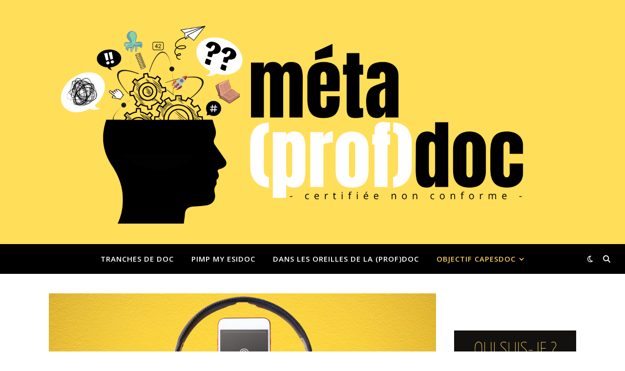

--- FILE ---
content_type: text/html; charset=UTF-8
request_url: https://www.meta-doc.fr/category/objectif-capesdoc/kit-de-survie/
body_size: 60157
content:
<!DOCTYPE html>
<html lang="fr-FR">
<head>
	<meta charset="UTF-8">
	<meta name="viewport" content="width=device-width, initial-scale=1.0, maximum-scale=1.0, user-scalable=no" />

	<title>Kit de survie &#8211; méta(prof)doc</title>
<meta name='robots' content='max-image-preview:large' />
<link rel='dns-prefetch' href='//assets.pinterest.com' />
<link rel='dns-prefetch' href='//secure.gravatar.com' />
<link rel='dns-prefetch' href='//stats.wp.com' />
<link rel='dns-prefetch' href='//fonts.googleapis.com' />
<link rel='dns-prefetch' href='//v0.wordpress.com' />
<link rel='dns-prefetch' href='//i0.wp.com' />
<link rel='dns-prefetch' href='//c0.wp.com' />
<link rel='dns-prefetch' href='//jetpack.wordpress.com' />
<link rel='dns-prefetch' href='//s0.wp.com' />
<link rel='dns-prefetch' href='//public-api.wordpress.com' />
<link rel='dns-prefetch' href='//0.gravatar.com' />
<link rel='dns-prefetch' href='//1.gravatar.com' />
<link rel='dns-prefetch' href='//2.gravatar.com' />
<link rel="alternate" type="application/rss+xml" title="méta(prof)doc &raquo; Flux" href="https://www.meta-doc.fr/feed/" />
<link rel="alternate" type="application/rss+xml" title="méta(prof)doc &raquo; Flux des commentaires" href="https://www.meta-doc.fr/comments/feed/" />
<link rel="alternate" type="application/rss+xml" title="méta(prof)doc &raquo; Flux de la catégorie Kit de survie" href="https://www.meta-doc.fr/category/objectif-capesdoc/kit-de-survie/feed/" />
<script type="text/javascript">
window._wpemojiSettings = {"baseUrl":"https:\/\/s.w.org\/images\/core\/emoji\/14.0.0\/72x72\/","ext":".png","svgUrl":"https:\/\/s.w.org\/images\/core\/emoji\/14.0.0\/svg\/","svgExt":".svg","source":{"concatemoji":"https:\/\/www.meta-doc.fr\/wp-includes\/js\/wp-emoji-release.min.js?ver=23e4f56bace6d389fb19f3411a72defa"}};
/*! This file is auto-generated */
!function(i,n){var o,s,e;function c(e){try{var t={supportTests:e,timestamp:(new Date).valueOf()};sessionStorage.setItem(o,JSON.stringify(t))}catch(e){}}function p(e,t,n){e.clearRect(0,0,e.canvas.width,e.canvas.height),e.fillText(t,0,0);var t=new Uint32Array(e.getImageData(0,0,e.canvas.width,e.canvas.height).data),r=(e.clearRect(0,0,e.canvas.width,e.canvas.height),e.fillText(n,0,0),new Uint32Array(e.getImageData(0,0,e.canvas.width,e.canvas.height).data));return t.every(function(e,t){return e===r[t]})}function u(e,t,n){switch(t){case"flag":return n(e,"\ud83c\udff3\ufe0f\u200d\u26a7\ufe0f","\ud83c\udff3\ufe0f\u200b\u26a7\ufe0f")?!1:!n(e,"\ud83c\uddfa\ud83c\uddf3","\ud83c\uddfa\u200b\ud83c\uddf3")&&!n(e,"\ud83c\udff4\udb40\udc67\udb40\udc62\udb40\udc65\udb40\udc6e\udb40\udc67\udb40\udc7f","\ud83c\udff4\u200b\udb40\udc67\u200b\udb40\udc62\u200b\udb40\udc65\u200b\udb40\udc6e\u200b\udb40\udc67\u200b\udb40\udc7f");case"emoji":return!n(e,"\ud83e\udef1\ud83c\udffb\u200d\ud83e\udef2\ud83c\udfff","\ud83e\udef1\ud83c\udffb\u200b\ud83e\udef2\ud83c\udfff")}return!1}function f(e,t,n){var r="undefined"!=typeof WorkerGlobalScope&&self instanceof WorkerGlobalScope?new OffscreenCanvas(300,150):i.createElement("canvas"),a=r.getContext("2d",{willReadFrequently:!0}),o=(a.textBaseline="top",a.font="600 32px Arial",{});return e.forEach(function(e){o[e]=t(a,e,n)}),o}function t(e){var t=i.createElement("script");t.src=e,t.defer=!0,i.head.appendChild(t)}"undefined"!=typeof Promise&&(o="wpEmojiSettingsSupports",s=["flag","emoji"],n.supports={everything:!0,everythingExceptFlag:!0},e=new Promise(function(e){i.addEventListener("DOMContentLoaded",e,{once:!0})}),new Promise(function(t){var n=function(){try{var e=JSON.parse(sessionStorage.getItem(o));if("object"==typeof e&&"number"==typeof e.timestamp&&(new Date).valueOf()<e.timestamp+604800&&"object"==typeof e.supportTests)return e.supportTests}catch(e){}return null}();if(!n){if("undefined"!=typeof Worker&&"undefined"!=typeof OffscreenCanvas&&"undefined"!=typeof URL&&URL.createObjectURL&&"undefined"!=typeof Blob)try{var e="postMessage("+f.toString()+"("+[JSON.stringify(s),u.toString(),p.toString()].join(",")+"));",r=new Blob([e],{type:"text/javascript"}),a=new Worker(URL.createObjectURL(r),{name:"wpTestEmojiSupports"});return void(a.onmessage=function(e){c(n=e.data),a.terminate(),t(n)})}catch(e){}c(n=f(s,u,p))}t(n)}).then(function(e){for(var t in e)n.supports[t]=e[t],n.supports.everything=n.supports.everything&&n.supports[t],"flag"!==t&&(n.supports.everythingExceptFlag=n.supports.everythingExceptFlag&&n.supports[t]);n.supports.everythingExceptFlag=n.supports.everythingExceptFlag&&!n.supports.flag,n.DOMReady=!1,n.readyCallback=function(){n.DOMReady=!0}}).then(function(){return e}).then(function(){var e;n.supports.everything||(n.readyCallback(),(e=n.source||{}).concatemoji?t(e.concatemoji):e.wpemoji&&e.twemoji&&(t(e.twemoji),t(e.wpemoji)))}))}((window,document),window._wpemojiSettings);
</script>
<style type="text/css">
img.wp-smiley,
img.emoji {
	display: inline !important;
	border: none !important;
	box-shadow: none !important;
	height: 1em !important;
	width: 1em !important;
	margin: 0 0.07em !important;
	vertical-align: -0.1em !important;
	background: none !important;
	padding: 0 !important;
}
</style>
	<link rel='stylesheet' id='wp-block-library-css' href='https://c0.wp.com/c/6.3.7/wp-includes/css/dist/block-library/style.min.css' type='text/css' media='all' />
<style id='wp-block-library-inline-css' type='text/css'>
.has-text-align-justify{text-align:justify;}
</style>
<link rel='stylesheet' id='mediaelement-css' href='https://c0.wp.com/c/6.3.7/wp-includes/js/mediaelement/mediaelementplayer-legacy.min.css' type='text/css' media='all' />
<link rel='stylesheet' id='wp-mediaelement-css' href='https://c0.wp.com/c/6.3.7/wp-includes/js/mediaelement/wp-mediaelement.min.css' type='text/css' media='all' />
<style id='jetpack-sharing-buttons-style-inline-css' type='text/css'>
.jetpack-sharing-buttons__services-list{display:flex;flex-direction:row;flex-wrap:wrap;gap:0;list-style-type:none;margin:5px;padding:0}.jetpack-sharing-buttons__services-list.has-small-icon-size{font-size:12px}.jetpack-sharing-buttons__services-list.has-normal-icon-size{font-size:16px}.jetpack-sharing-buttons__services-list.has-large-icon-size{font-size:24px}.jetpack-sharing-buttons__services-list.has-huge-icon-size{font-size:36px}@media print{.jetpack-sharing-buttons__services-list{display:none!important}}.editor-styles-wrapper .wp-block-jetpack-sharing-buttons{gap:0;padding-inline-start:0}ul.jetpack-sharing-buttons__services-list.has-background{padding:1.25em 2.375em}
</style>
<style id='classic-theme-styles-inline-css' type='text/css'>
/*! This file is auto-generated */
.wp-block-button__link{color:#fff;background-color:#32373c;border-radius:9999px;box-shadow:none;text-decoration:none;padding:calc(.667em + 2px) calc(1.333em + 2px);font-size:1.125em}.wp-block-file__button{background:#32373c;color:#fff;text-decoration:none}
</style>
<style id='global-styles-inline-css' type='text/css'>
body{--wp--preset--color--black: #000000;--wp--preset--color--cyan-bluish-gray: #abb8c3;--wp--preset--color--white: #ffffff;--wp--preset--color--pale-pink: #f78da7;--wp--preset--color--vivid-red: #cf2e2e;--wp--preset--color--luminous-vivid-orange: #ff6900;--wp--preset--color--luminous-vivid-amber: #fcb900;--wp--preset--color--light-green-cyan: #7bdcb5;--wp--preset--color--vivid-green-cyan: #00d084;--wp--preset--color--pale-cyan-blue: #8ed1fc;--wp--preset--color--vivid-cyan-blue: #0693e3;--wp--preset--color--vivid-purple: #9b51e0;--wp--preset--gradient--vivid-cyan-blue-to-vivid-purple: linear-gradient(135deg,rgba(6,147,227,1) 0%,rgb(155,81,224) 100%);--wp--preset--gradient--light-green-cyan-to-vivid-green-cyan: linear-gradient(135deg,rgb(122,220,180) 0%,rgb(0,208,130) 100%);--wp--preset--gradient--luminous-vivid-amber-to-luminous-vivid-orange: linear-gradient(135deg,rgba(252,185,0,1) 0%,rgba(255,105,0,1) 100%);--wp--preset--gradient--luminous-vivid-orange-to-vivid-red: linear-gradient(135deg,rgba(255,105,0,1) 0%,rgb(207,46,46) 100%);--wp--preset--gradient--very-light-gray-to-cyan-bluish-gray: linear-gradient(135deg,rgb(238,238,238) 0%,rgb(169,184,195) 100%);--wp--preset--gradient--cool-to-warm-spectrum: linear-gradient(135deg,rgb(74,234,220) 0%,rgb(151,120,209) 20%,rgb(207,42,186) 40%,rgb(238,44,130) 60%,rgb(251,105,98) 80%,rgb(254,248,76) 100%);--wp--preset--gradient--blush-light-purple: linear-gradient(135deg,rgb(255,206,236) 0%,rgb(152,150,240) 100%);--wp--preset--gradient--blush-bordeaux: linear-gradient(135deg,rgb(254,205,165) 0%,rgb(254,45,45) 50%,rgb(107,0,62) 100%);--wp--preset--gradient--luminous-dusk: linear-gradient(135deg,rgb(255,203,112) 0%,rgb(199,81,192) 50%,rgb(65,88,208) 100%);--wp--preset--gradient--pale-ocean: linear-gradient(135deg,rgb(255,245,203) 0%,rgb(182,227,212) 50%,rgb(51,167,181) 100%);--wp--preset--gradient--electric-grass: linear-gradient(135deg,rgb(202,248,128) 0%,rgb(113,206,126) 100%);--wp--preset--gradient--midnight: linear-gradient(135deg,rgb(2,3,129) 0%,rgb(40,116,252) 100%);--wp--preset--font-size--small: 13px;--wp--preset--font-size--medium: 20px;--wp--preset--font-size--large: 36px;--wp--preset--font-size--x-large: 42px;--wp--preset--spacing--20: 0.44rem;--wp--preset--spacing--30: 0.67rem;--wp--preset--spacing--40: 1rem;--wp--preset--spacing--50: 1.5rem;--wp--preset--spacing--60: 2.25rem;--wp--preset--spacing--70: 3.38rem;--wp--preset--spacing--80: 5.06rem;--wp--preset--shadow--natural: 6px 6px 9px rgba(0, 0, 0, 0.2);--wp--preset--shadow--deep: 12px 12px 50px rgba(0, 0, 0, 0.4);--wp--preset--shadow--sharp: 6px 6px 0px rgba(0, 0, 0, 0.2);--wp--preset--shadow--outlined: 6px 6px 0px -3px rgba(255, 255, 255, 1), 6px 6px rgba(0, 0, 0, 1);--wp--preset--shadow--crisp: 6px 6px 0px rgba(0, 0, 0, 1);}:where(.is-layout-flex){gap: 0.5em;}:where(.is-layout-grid){gap: 0.5em;}body .is-layout-flow > .alignleft{float: left;margin-inline-start: 0;margin-inline-end: 2em;}body .is-layout-flow > .alignright{float: right;margin-inline-start: 2em;margin-inline-end: 0;}body .is-layout-flow > .aligncenter{margin-left: auto !important;margin-right: auto !important;}body .is-layout-constrained > .alignleft{float: left;margin-inline-start: 0;margin-inline-end: 2em;}body .is-layout-constrained > .alignright{float: right;margin-inline-start: 2em;margin-inline-end: 0;}body .is-layout-constrained > .aligncenter{margin-left: auto !important;margin-right: auto !important;}body .is-layout-constrained > :where(:not(.alignleft):not(.alignright):not(.alignfull)){max-width: var(--wp--style--global--content-size);margin-left: auto !important;margin-right: auto !important;}body .is-layout-constrained > .alignwide{max-width: var(--wp--style--global--wide-size);}body .is-layout-flex{display: flex;}body .is-layout-flex{flex-wrap: wrap;align-items: center;}body .is-layout-flex > *{margin: 0;}body .is-layout-grid{display: grid;}body .is-layout-grid > *{margin: 0;}:where(.wp-block-columns.is-layout-flex){gap: 2em;}:where(.wp-block-columns.is-layout-grid){gap: 2em;}:where(.wp-block-post-template.is-layout-flex){gap: 1.25em;}:where(.wp-block-post-template.is-layout-grid){gap: 1.25em;}.has-black-color{color: var(--wp--preset--color--black) !important;}.has-cyan-bluish-gray-color{color: var(--wp--preset--color--cyan-bluish-gray) !important;}.has-white-color{color: var(--wp--preset--color--white) !important;}.has-pale-pink-color{color: var(--wp--preset--color--pale-pink) !important;}.has-vivid-red-color{color: var(--wp--preset--color--vivid-red) !important;}.has-luminous-vivid-orange-color{color: var(--wp--preset--color--luminous-vivid-orange) !important;}.has-luminous-vivid-amber-color{color: var(--wp--preset--color--luminous-vivid-amber) !important;}.has-light-green-cyan-color{color: var(--wp--preset--color--light-green-cyan) !important;}.has-vivid-green-cyan-color{color: var(--wp--preset--color--vivid-green-cyan) !important;}.has-pale-cyan-blue-color{color: var(--wp--preset--color--pale-cyan-blue) !important;}.has-vivid-cyan-blue-color{color: var(--wp--preset--color--vivid-cyan-blue) !important;}.has-vivid-purple-color{color: var(--wp--preset--color--vivid-purple) !important;}.has-black-background-color{background-color: var(--wp--preset--color--black) !important;}.has-cyan-bluish-gray-background-color{background-color: var(--wp--preset--color--cyan-bluish-gray) !important;}.has-white-background-color{background-color: var(--wp--preset--color--white) !important;}.has-pale-pink-background-color{background-color: var(--wp--preset--color--pale-pink) !important;}.has-vivid-red-background-color{background-color: var(--wp--preset--color--vivid-red) !important;}.has-luminous-vivid-orange-background-color{background-color: var(--wp--preset--color--luminous-vivid-orange) !important;}.has-luminous-vivid-amber-background-color{background-color: var(--wp--preset--color--luminous-vivid-amber) !important;}.has-light-green-cyan-background-color{background-color: var(--wp--preset--color--light-green-cyan) !important;}.has-vivid-green-cyan-background-color{background-color: var(--wp--preset--color--vivid-green-cyan) !important;}.has-pale-cyan-blue-background-color{background-color: var(--wp--preset--color--pale-cyan-blue) !important;}.has-vivid-cyan-blue-background-color{background-color: var(--wp--preset--color--vivid-cyan-blue) !important;}.has-vivid-purple-background-color{background-color: var(--wp--preset--color--vivid-purple) !important;}.has-black-border-color{border-color: var(--wp--preset--color--black) !important;}.has-cyan-bluish-gray-border-color{border-color: var(--wp--preset--color--cyan-bluish-gray) !important;}.has-white-border-color{border-color: var(--wp--preset--color--white) !important;}.has-pale-pink-border-color{border-color: var(--wp--preset--color--pale-pink) !important;}.has-vivid-red-border-color{border-color: var(--wp--preset--color--vivid-red) !important;}.has-luminous-vivid-orange-border-color{border-color: var(--wp--preset--color--luminous-vivid-orange) !important;}.has-luminous-vivid-amber-border-color{border-color: var(--wp--preset--color--luminous-vivid-amber) !important;}.has-light-green-cyan-border-color{border-color: var(--wp--preset--color--light-green-cyan) !important;}.has-vivid-green-cyan-border-color{border-color: var(--wp--preset--color--vivid-green-cyan) !important;}.has-pale-cyan-blue-border-color{border-color: var(--wp--preset--color--pale-cyan-blue) !important;}.has-vivid-cyan-blue-border-color{border-color: var(--wp--preset--color--vivid-cyan-blue) !important;}.has-vivid-purple-border-color{border-color: var(--wp--preset--color--vivid-purple) !important;}.has-vivid-cyan-blue-to-vivid-purple-gradient-background{background: var(--wp--preset--gradient--vivid-cyan-blue-to-vivid-purple) !important;}.has-light-green-cyan-to-vivid-green-cyan-gradient-background{background: var(--wp--preset--gradient--light-green-cyan-to-vivid-green-cyan) !important;}.has-luminous-vivid-amber-to-luminous-vivid-orange-gradient-background{background: var(--wp--preset--gradient--luminous-vivid-amber-to-luminous-vivid-orange) !important;}.has-luminous-vivid-orange-to-vivid-red-gradient-background{background: var(--wp--preset--gradient--luminous-vivid-orange-to-vivid-red) !important;}.has-very-light-gray-to-cyan-bluish-gray-gradient-background{background: var(--wp--preset--gradient--very-light-gray-to-cyan-bluish-gray) !important;}.has-cool-to-warm-spectrum-gradient-background{background: var(--wp--preset--gradient--cool-to-warm-spectrum) !important;}.has-blush-light-purple-gradient-background{background: var(--wp--preset--gradient--blush-light-purple) !important;}.has-blush-bordeaux-gradient-background{background: var(--wp--preset--gradient--blush-bordeaux) !important;}.has-luminous-dusk-gradient-background{background: var(--wp--preset--gradient--luminous-dusk) !important;}.has-pale-ocean-gradient-background{background: var(--wp--preset--gradient--pale-ocean) !important;}.has-electric-grass-gradient-background{background: var(--wp--preset--gradient--electric-grass) !important;}.has-midnight-gradient-background{background: var(--wp--preset--gradient--midnight) !important;}.has-small-font-size{font-size: var(--wp--preset--font-size--small) !important;}.has-medium-font-size{font-size: var(--wp--preset--font-size--medium) !important;}.has-large-font-size{font-size: var(--wp--preset--font-size--large) !important;}.has-x-large-font-size{font-size: var(--wp--preset--font-size--x-large) !important;}
.wp-block-navigation a:where(:not(.wp-element-button)){color: inherit;}
:where(.wp-block-post-template.is-layout-flex){gap: 1.25em;}:where(.wp-block-post-template.is-layout-grid){gap: 1.25em;}
:where(.wp-block-columns.is-layout-flex){gap: 2em;}:where(.wp-block-columns.is-layout-grid){gap: 2em;}
.wp-block-pullquote{font-size: 1.5em;line-height: 1.6;}
</style>
<link rel='stylesheet' id='apsp-font-opensans-css' href='//fonts.googleapis.com/css?family=Open+Sans&#038;ver=6.3.7' type='text/css' media='all' />
<link rel='stylesheet' id='apsp-frontend-css-css' href='https://www.meta-doc.fr/wp-content/plugins/accesspress-pinterest/css/frontend.css?ver=3.3.5' type='text/css' media='all' />
<link rel='stylesheet' id='elementor-frontend-css' href='https://www.meta-doc.fr/wp-content/plugins/elementor/assets/css/frontend.min.css?ver=3.18.3' type='text/css' media='all' />
<link rel='stylesheet' id='feedzy-rss-feeds-elementor-css' href='https://www.meta-doc.fr/wp-content/plugins/feedzy-rss-feeds/css/feedzy-rss-feeds.css?ver=1' type='text/css' media='all' />
<link rel='stylesheet' id='elementor-icons-css' href='https://www.meta-doc.fr/wp-content/plugins/elementor/assets/lib/eicons/css/elementor-icons.min.css?ver=5.25.0' type='text/css' media='all' />
<link rel='stylesheet' id='swiper-css' href='https://www.meta-doc.fr/wp-content/plugins/elementor/assets/lib/swiper/css/swiper.min.css?ver=5.3.6' type='text/css' media='all' />
<link rel='stylesheet' id='elementor-post-2597-css' href='https://www.meta-doc.fr/wp-content/uploads/elementor/css/post-2597.css?ver=1703085722' type='text/css' media='all' />
<link rel='stylesheet' id='elementor-global-css' href='https://www.meta-doc.fr/wp-content/uploads/elementor/css/global.css?ver=1703085724' type='text/css' media='all' />
<link rel='stylesheet' id='ashe-style-css' href='https://www.meta-doc.fr/wp-content/themes/ashe-pro-premium/style.css?ver=3.5.9' type='text/css' media='all' />
<link rel='stylesheet' id='ashe-responsive-css' href='https://www.meta-doc.fr/wp-content/themes/ashe-pro-premium/assets/css/responsive.css?ver=3.5.9' type='text/css' media='all' />
<link rel='stylesheet' id='fontello-css' href='https://www.meta-doc.fr/wp-content/themes/ashe-pro-premium/assets/css/fontello.css?ver=3.5.4' type='text/css' media='all' />
<link rel='stylesheet' id='slick-css' href='https://www.meta-doc.fr/wp-content/themes/ashe-pro-premium/assets/css/slick.css?ver=23e4f56bace6d389fb19f3411a72defa' type='text/css' media='all' />
<link rel='stylesheet' id='scrollbar-css' href='https://www.meta-doc.fr/wp-content/themes/ashe-pro-premium/assets/css/perfect-scrollbar.css?ver=23e4f56bace6d389fb19f3411a72defa' type='text/css' media='all' />
<link rel='stylesheet' id='ashe_enqueue_Kalam-css' href='https://fonts.googleapis.com/css?family=Kalam%3A100%2C200%2C300%2C400%2C500%2C600%2C700%2C800%2C900&#038;ver=1.0.0' type='text/css' media='all' />
<link rel='stylesheet' id='ashe_enqueue_Open_Sans-css' href='https://fonts.googleapis.com/css?family=Open+Sans%3A100%2C200%2C300%2C400%2C500%2C600%2C700%2C800%2C900&#038;ver=1.0.0' type='text/css' media='all' />
<link rel='stylesheet' id='ashe_enqueue_Anton-css' href='https://fonts.googleapis.com/css?family=Anton%3A100%2C200%2C300%2C400%2C500%2C600%2C700%2C800%2C900&#038;ver=1.0.0' type='text/css' media='all' />
<link rel='stylesheet' id='wpr-text-animations-css-css' href='https://www.meta-doc.fr/wp-content/plugins/royal-elementor-addons/assets/css/lib/animations/text-animations.min.css?ver=1.3.83' type='text/css' media='all' />
<link rel='stylesheet' id='wpr-addons-css-css' href='https://www.meta-doc.fr/wp-content/plugins/royal-elementor-addons/assets/css/frontend.min.css?ver=1.3.83' type='text/css' media='all' />
<link rel='stylesheet' id='font-awesome-5-all-css' href='https://www.meta-doc.fr/wp-content/plugins/elementor/assets/lib/font-awesome/css/all.min.css?ver=1.3.83' type='text/css' media='all' />
<link rel='stylesheet' id='google-fonts-1-css' href='https://fonts.googleapis.com/css?family=Roboto%3A100%2C100italic%2C200%2C200italic%2C300%2C300italic%2C400%2C400italic%2C500%2C500italic%2C600%2C600italic%2C700%2C700italic%2C800%2C800italic%2C900%2C900italic%7CRoboto+Slab%3A100%2C100italic%2C200%2C200italic%2C300%2C300italic%2C400%2C400italic%2C500%2C500italic%2C600%2C600italic%2C700%2C700italic%2C800%2C800italic%2C900%2C900italic&#038;display=auto&#038;ver=6.3.7' type='text/css' media='all' />
<link rel='stylesheet' id='jetpack_css-css' href='https://c0.wp.com/p/jetpack/13.3.2/css/jetpack.css' type='text/css' media='all' />
<link rel="preconnect" href="https://fonts.gstatic.com/" crossorigin><script type='text/javascript' data-cfasync="false" src='https://c0.wp.com/c/6.3.7/wp-includes/js/jquery/jquery.min.js' id='jquery-core-js'></script>
<script type='text/javascript' data-cfasync="false" src='https://c0.wp.com/c/6.3.7/wp-includes/js/jquery/jquery-migrate.min.js' id='jquery-migrate-js'></script>
<link rel="https://api.w.org/" href="https://www.meta-doc.fr/wp-json/" /><link rel="alternate" type="application/json" href="https://www.meta-doc.fr/wp-json/wp/v2/categories/37" /><link rel="EditURI" type="application/rsd+xml" title="RSD" href="https://www.meta-doc.fr/xmlrpc.php?rsd" />
<style type="text/css">
.feedzy-rss-link-icon:after {
	content: url("https://www.meta-doc.fr/wp-content/plugins/feedzy-rss-feeds/img/external-link.png");
	margin-left: 3px;
}
</style>
			<style>img#wpstats{display:none}</style>
		<meta property="og:image" content="https://www.meta-doc.fr/wp-content/uploads/2021/04/Copie-de-pour-me-suivre-sur-les-RSN-1.png"/><meta property="og:title" content="méta(prof)doc"/><meta property="og:description" content="Certifiée non conforme" /><meta property="og:url" content="https://www.meta-doc.fr/" /><meta property="og:type" content="website"><meta property="og:locale" content="fr_fr" /><meta property="og:site_name" content="méta(prof)doc"/><style id="ashe_dynamic_css">#top-bar,#top-menu .sub-menu {background-color: #000000;}#top-bar a {color: #fccb58;}#top-menu .sub-menu,#top-menu .sub-menu a {border-color: rgba(252,203,88, 0.05);}#top-bar a:hover,#top-bar li.current-menu-item > a,#top-bar li.current-menu-ancestor > a,#top-bar .sub-menu li.current-menu-item > a,#top-bar .sub-menu li.current-menu-ancestor> a {color: #fccb58;}.header-logo a,.site-description {color: #111111;}.entry-header {background-color: #f2f2f2;}#main-nav,#main-menu .sub-menu,#main-nav #s {background-color: #000000;}#main-nav a,#main-nav .svg-inline--fa,#main-nav #s,.instagram-title h2 {color: #ffffff;}.main-nav-sidebar span,.mobile-menu-btn span {background-color: #ffffff;}#main-nav {box-shadow: 0px 1px 5px rgba(255,255,255, 0.1);}#main-menu .sub-menu,#main-menu .sub-menu a {border-color: rgba(255,255,255, 0.05);}#main-nav #s::-webkit-input-placeholder { /* Chrome/Opera/Safari */color: rgba(255,255,255, 0.7);}#main-nav #s::-moz-placeholder { /* Firefox 19+ */color: rgba(255,255,255, 0.7);}#main-nav #s:-ms-input-placeholder { /* IE 10+ */color: rgba(255,255,255, 0.7);}#main-nav #s:-moz-placeholder { /* Firefox 18- */color: rgba(255,255,255, 0.7);}#main-nav a:hover,#main-nav .svg-inline--fa:hover,#main-nav li.current-menu-item > a,#main-nav li.current-menu-ancestor > a,#main-nav .sub-menu li.current-menu-item > a,#main-nav .sub-menu li.current-menu-ancestor> a {color: #fccb58;}.main-nav-sidebar:hover span,.mobile-menu-btn:hover span {background-color: #fccb58;}/* Background */.sidebar-alt,.main-content,.featured-slider-area,#featured-links,.page-content select,.page-content input,.page-content textarea {background-color: #ffffff;}.page-content #featured-links h6,.instagram-title h2 {background-color: rgba(255,255,255, 0.85);}.ashe_promo_box_widget h6 {background-color: #ffffff;}.ashe_promo_box_widget .promo-box:after{border-color: #ffffff;}/* Text */.page-content,.page-content select,.page-content input,.page-content textarea,.page-content .post-author a,.page-content .ashe-widget a,.page-content .comment-author,.page-content #featured-links h6,.ashe_promo_box_widget h6 {color: #000000;}/* Title */.page-content h1,.page-content h2,.page-content h3,.page-content h4,.page-content h5,.page-content h6,.page-content .post-title a,.page-content .author-description h4 a,.page-content .related-posts h4 a,.page-content .blog-pagination .previous-page a,.page-content .blog-pagination .next-page a,blockquote,.page-content .post-share a {color: #f2ae26;}.sidebar-alt-close-btn span {background-color: #f2ae26;}.page-content .post-title a:hover {color: rgba(242,174,38, 0.75);}/* Meta */.page-content .post-date,.page-content .post-comments,.page-content .meta-sep,.page-content .post-author,.page-content [data-layout*="list"] .post-author a,.page-content .related-post-date,.page-content .comment-meta a,.page-content .author-share a,.page-content .post-tags a,.page-content .tagcloud a,.widget_categories li,.widget_archive li,.ashe-subscribe-text p,.rpwwt-post-author,.rpwwt-post-categories,.rpwwt-post-date,.rpwwt-post-comments-number {color: #353535;}.page-content input::-webkit-input-placeholder { /* Chrome/Opera/Safari */color: #353535;}.page-content input::-moz-placeholder { /* Firefox 19+ */color: #353535;}.page-content input:-ms-input-placeholder { /* IE 10+ */color: #353535;}.page-content input:-moz-placeholder { /* Firefox 18- */color: #353535;}/* Accent */.page-content a,.post-categories,#page-wrap .ashe-widget.widget_text a,#page-wrap .ashe-widget.ashe_author_widget a {color: #383838;}/* Disable TMP.page-content .elementor a,.page-content .elementor a:hover {color: inherit;}*/.ps-container > .ps-scrollbar-y-rail > .ps-scrollbar-y {background: #383838;}.page-content a:hover {color: rgba(56,56,56, 0.8);}blockquote {border-color: #383838;}.slide-caption {color: #ffffff;background: #383838;}/* Selection */::-moz-selection {color: #ffffff;background: #fccb58;}::selection {color: #ffffff;background: #fccb58;}.page-content .wprm-rating-star svg polygon {stroke: #383838;}.page-content .wprm-rating-star-full svg polygon,.page-content .wprm-comment-rating svg path,.page-content .comment-form-wprm-rating svg path{fill: #383838;}/* Border */.page-content .post-footer,[data-layout*="list"] .blog-grid > li,.page-content .author-description,.page-content .related-posts,.page-content .entry-comments,.page-content .ashe-widget li,.page-content #wp-calendar,.page-content #wp-calendar caption,.page-content #wp-calendar tbody td,.page-content .widget_nav_menu li a,.page-content .widget_pages li a,.page-content .tagcloud a,.page-content select,.page-content input,.page-content textarea,.widget-title h2:before,.widget-title h2:after,.post-tags a,.gallery-caption,.wp-caption-text,table tr,table th,table td,pre,.page-content .wprm-recipe-instruction {border-color: #e0dbdb;}.page-content .wprm-recipe {box-shadow: 0 0 3px 1px #e0dbdb;}hr {background-color: #e0dbdb;}.wprm-recipe-details-container,.wprm-recipe-notes-container p {background-color: rgba(224,219,219, 0.4);}/* Buttons */.widget_search .svg-fa-wrap,.widget_search #searchsubmit,.single-navigation i,.page-content input.submit,.page-content .blog-pagination.numeric a,.page-content .blog-pagination.load-more a,.page-content .mc4wp-form-fields input[type="submit"],.page-content .widget_wysija input[type="submit"],.page-content .post-password-form input[type="submit"],.page-content .wpcf7 [type="submit"],.page-content .wprm-recipe-print,.page-content .wprm-jump-to-recipe-shortcode,.page-content .wprm-print-recipe-shortcode {color: #ffffff;background-color: #333333;}.single-navigation i:hover,.page-content input.submit:hover,.ashe-boxed-style .page-content input.submit:hover,.page-content .blog-pagination.numeric a:hover,.ashe-boxed-style .page-content .blog-pagination.numeric a:hover,.page-content .blog-pagination.numeric span,.page-content .blog-pagination.load-more a:hover,.ashe-boxed-style .page-content .blog-pagination.load-more a:hover,.page-content .mc4wp-form-fields input[type="submit"]:hover,.page-content .widget_wysija input[type="submit"]:hover,.page-content .post-password-form input[type="submit"]:hover,.page-content .wpcf7 [type="submit"]:hover,.page-content .wprm-recipe-print:hover,.page-content .wprm-jump-to-recipe-shortcode:hover,.page-content .wprm-print-recipe-shortcode:hover {color: #ffffff;background-color: #fccb58;}/* Image Overlay */.image-overlay,#infscr-loading,.page-content h4.image-overlay,.image-overlay a,.post-slider .prev-arrow,.post-slider .next-arrow,.header-slider-prev-arrow,.header-slider-next-arrow,.page-content .image-overlay a,#featured-slider .slick-arrow,#featured-slider .slider-dots,.header-slider-dots {color: #ffffff;}.image-overlay,#infscr-loading,.page-content h4.image-overlay {background-color: rgba(73,73,73, 0.3);}/* Background */#page-footer,#page-footer select,#page-footer input,#page-footer textarea {background-color: #000000;}/* Text */#page-footer,#page-footer a,#page-footer select,#page-footer input,#page-footer textarea {color: #ffffff;}/* Title */#page-footer h1,#page-footer h2,#page-footer h3,#page-footer h4,#page-footer h5,#page-footer h6 {color: #111111;}/* Accent */#page-footer a:hover {color: #fccb58;}/* Border */#page-footer a,#page-footer .ashe-widget li,#page-footer #wp-calendar,#page-footer #wp-calendar caption,#page-footer #wp-calendar th,#page-footer #wp-calendar td,#page-footer .widget_nav_menu li a,#page-footer select,#page-footer input,#page-footer textarea,#page-footer .widget-title h2:before,#page-footer .widget-title h2:after,.footer-widgets,.category-description,.tag-description {border-color: #e0dbdb;}#page-footer hr {background-color: #e0dbdb;}.ashe-preloader-wrap {background-color: #333333;}@media screen and ( max-width: 768px ) {.mini-logo {display: none;}}@media screen and ( max-width: 768px ) {.mini-logo a {max-width: 40px !important;} }@media screen and ( max-width: 768px ) {.featured-slider-area {display: none;}}@media screen and ( max-width: 768px ) {#featured-links {display: none;}}@media screen and ( max-width: 640px ) {.related-posts {display: none;}}.header-logo a {font-family: 'Kalam';font-size: 120px;line-height: 120px;letter-spacing: -1px;font-weight: 700;}.site-description {font-family: 'Kalam';}.header-logo .site-description {font-size: 18px;}#top-menu li a {font-family: 'Open Sans';font-size: 13px;line-height: 50px;letter-spacing: 0.8px;font-weight: 600;}.top-bar-socials a {font-size: 13px;line-height: 50px;}#top-bar .mobile-menu-btn {line-height: 50px;}#top-menu .sub-menu > li > a {font-size: 11px;line-height: 3.7;letter-spacing: 0.8px;}@media screen and ( max-width: 979px ) {.top-bar-socials {float: none !important;}.top-bar-socials a {line-height: 40px !important;}}#main-menu li a,.mobile-menu-btn a {font-family: 'Open Sans';font-size: 15px;line-height: 60px;letter-spacing: 1px;font-weight: 600;}#mobile-menu li {font-family: 'Open Sans';font-size: 15px;line-height: 3.4;letter-spacing: 1px;font-weight: 600;}.main-nav-search,#main-nav #s,.dark-mode-switcher,.main-nav-socials-trigger {font-size: 15px;line-height: 60px;}#main-nav #s {line-height: 61px;}#main-menu li.menu-item-has-children>a:after {font-size: 15px;}#main-nav {min-height:60px;}.main-nav-sidebar,.mini-logo {height:60px;}#main-menu .sub-menu > li > a,#mobile-menu .sub-menu > li {font-size: 12px;line-height: 3.8;letter-spacing: 0.8px;}.mobile-menu-btn {font-size: 18px;line-height: 60px;}.main-nav-socials a {font-size: 14px;line-height: 60px;}#top-menu li a,#main-menu li a,#mobile-menu li,.mobile-menu-btn a {text-transform: uppercase;}.post-meta,#wp-calendar thead th,#wp-calendar caption,h1,h2,h3,h4,h5,h6,blockquote p,#reply-title,#reply-title a {font-family: 'Anton';}/* font size 40px */h1 {font-size: 41px;}/* font size 36px */h2 {font-size: 37px;}/* font size 30px */h3 {font-size: 31px;}/* font size 24px */h4 {font-size: 25px;}/* font size 22px */h5,.page-content .wprm-recipe-name,.page-content .wprm-recipe-header {font-size: 22px;}/* font size 20px */h6 {font-size: 21px;}/* font size 19px */blockquote p {font-size: 19px;}/* font size 18px */.related-posts h4 a {font-size: 18px;}/* font size 16px */.author-description h4,.category-description h4,.tag-description h4,#reply-title,#reply-title a,.comment-title,.widget-title h2,.ashe_author_widget h3 {font-size: 17px;}.post-title,.page-title {line-height: 42px;}/* letter spacing 0.5px */.slider-title,.post-title,.page-title,.related-posts h4 a {letter-spacing: 0.3px;}/* letter spacing 1.5px */.widget-title h2,.author-description h4,.category-description h4,.tag-description h4,.comment-title,#reply-title,#reply-title a,.ashe_author_widget h3 {letter-spacing: 1.3px;}/* letter spacing 2px */.related-posts h3 {letter-spacing: 1.8px;}/* font weight */h1,h2,h3,h4,h5,h6 {font-weight: 400;}h1,h2,h3,h4,h5,h6 {font-style: normal;}h1,h2,h3,h4,h5,h6 {text-transform: uppercase;}body,.page-404 h2,#featured-links h6,.ashe_promo_box_widget h6,.comment-author,.related-posts h3,.instagram-title h2,input,textarea,select,.no-result-found h1,.ashe-subscribe-text h4,.widget_wysija_cont .updated,.widget_wysija_cont .error,.widget_wysija_cont .xdetailed-errors {font-family: 'Open Sans';}body,.page-404 h2,.no-result-found h1 {font-weight: 400;}body,.comment-author {font-size: 15px;}body p,.post-content,.post-content li,.comment-text li {line-height: 25px;}/* letter spacing 0 */body p,.post-content,.comment-author,.widget_recent_comments li,.widget_meta li,.widget_recent_comments li,.widget_pages > ul > li,.widget_archive li,.widget_categories > ul > li,.widget_recent_entries ul li,.widget_nav_menu li,.related-post-date,.post-media .image-overlay a,.post-meta,.rpwwt-post-title {letter-spacing: 0px;}/* letter spacing 0.5 + */.post-author,.post-media .image-overlay span,blockquote p {letter-spacing: 0.5px;}/* letter spacing 1 + */#main-nav #searchform input,#featured-links h6,.ashe_promo_box_widget h6,.instagram-title h2,.ashe-subscribe-text h4,.page-404 p,#wp-calendar caption {letter-spacing: 1px;}/* letter spacing 2 + */.comments-area #submit,.tagcloud a,.mc4wp-form-fields input[type='submit'],.widget_wysija input[type='submit'],.slider-read-more a,.post-categories a,.read-more a,.no-result-found h1,.blog-pagination a,.blog-pagination span {letter-spacing: 2px;}/* font size 18px */.post-media .image-overlay p,.post-media .image-overlay a {font-size: 18px;}/* font size 16px */.ashe_social_widget .social-icons a {font-size: 16px;}/* font size 14px */.post-author,.post-share,.related-posts h3,input,textarea,select,.comment-reply-link,.wp-caption-text,.author-share a,#featured-links h6,.ashe_promo_box_widget h6,#wp-calendar,.instagram-title h2 {font-size: 14px;}/* font size 13px */.slider-categories,.slider-read-more a,.read-more a,.blog-pagination a,.blog-pagination span,.footer-socials a,.rpwwt-post-author,.rpwwt-post-categories,.rpwwt-post-date,.rpwwt-post-comments-number,.copyright-info,.footer-menu-container {font-size: 13px;}/* font size 12px */.post-categories a,.post-tags a,.widget_recent_entries ul li span,#wp-calendar caption,#wp-calendar tfoot #prev a,#wp-calendar tfoot #next a {font-size: 12px;}/* font size 11px */.related-post-date,.comment-meta,.tagcloud a {font-size: 11px !important;}.boxed-wrapper {max-width: 1140px;}.sidebar-alt {max-width: 320px;left: -320px; padding: 85px 35px 0px;}.sidebar-left,.sidebar-right {width: 287px;}[data-layout*="rsidebar"] .main-container,[data-layout*="lsidebar"] .main-container {float: left;width: calc(100% - 287px);width: -webkit-calc(100% - 287px);}[data-layout*="lrsidebar"] .main-container {width: calc(100% - 574px);width: -webkit-calc(100% - 574px);}[data-layout*="fullwidth"] .main-container {width: 100%;}#top-bar > div,#main-nav > div,#featured-links,.main-content,.page-footer-inner,.featured-slider-area.boxed-wrapper {padding-left: 30px;padding-right: 30px;}.ashe-instagram-widget #sb_instagram {max-width: none !important;}.ashe-instagram-widget #sbi_images {display: -webkit-box;display: -ms-flexbox;display: flex;}.ashe-instagram-widget #sbi_images .sbi_photo {height: auto !important;}.ashe-instagram-widget #sbi_images .sbi_photo img {display: block !important;}.ashe-widget #sbi_images .sbi_photo {/*height: auto !important;*/}.ashe-widget #sbi_images .sbi_photo img {display: block !important;}#top-menu {float: left;}.top-bar-socials {float: right;}.entry-header:not(.html-image) {height: 500px;background-size: cover;}.entry-header-slider div {height: 500px;}.entry-header:not(.html-image) {background-position: center center;}.header-logo {padding-top: 120px;}.logo-img {max-width: 500px;}.mini-logo a {max-width: 70px;}.header-logo .site-title,.site-description {display: none;}@media screen and (max-width: 880px) {.logo-img { max-width: 300px;}}#main-nav {text-align: center;}.main-nav-icons.main-nav-socials-mobile {left: 30px;}.main-nav-socials-trigger {position: absolute;top: 0px;left: 30px;}.main-nav-sidebar + .main-nav-socials-trigger {left: 60px;}.mini-logo + .main-nav-socials-trigger {right: 60px;left: auto;}.main-nav-sidebar {position: absolute;top: 0px;left: 30px;z-index: 1;}.main-nav-icons {position: absolute;top: 0px;right: 30px;z-index: 2;}.mini-logo {position: absolute;left: auto;top: 0;}.main-nav-sidebar ~ .mini-logo {margin-left: 30px;}#featured-slider.boxed-wrapper {max-width: 1140px;}.slider-item-bg {height: 540px;}#featured-links .featured-link {width: calc( (100% - 0px) / 4 - 1px);width: -webkit-calc( (100% - 0px) / 4 - 1px);}.featured-link:nth-child(1) .cv-inner {display: none;}.featured-link:nth-child(2) .cv-inner {display: none;}.featured-link:nth-child(3) .cv-inner {display: none;}.featured-link:nth-child(4) .cv-inner {display: none;}.featured-link:nth-child(5) .cv-inner {display: none;}.featured-link:nth-child(6) .cv-inner {display: none;}.blog-grid > li,.main-container .featured-slider-area {margin-bottom: 30px;}[data-layout*="col2"] .blog-grid > li,[data-layout*="col3"] .blog-grid > li,[data-layout*="col4"] .blog-grid > li {display: inline-block;vertical-align: top;margin-right: 37px;}[data-layout*="col2"] .blog-grid > li:nth-of-type(2n+2),[data-layout*="col3"] .blog-grid > li:nth-of-type(3n+3),[data-layout*="col4"] .blog-grid > li:nth-of-type(4n+4) {margin-right: 0;}[data-layout*="col1"] .blog-grid > li {width: 100%;}[data-layout*="col2"] .blog-grid > li {width: calc((100% - 37px ) / 2 - 1px);width: -webkit-calc((100% - 37px ) / 2 - 1px);}[data-layout*="col3"] .blog-grid > li {width: calc((100% - 2 * 37px ) / 3 - 2px);width: -webkit-calc((100% - 2 * 37px ) / 3 - 2px);}[data-layout*="col4"] .blog-grid > li {width: calc((100% - 3 * 37px ) / 4 - 1px);width: -webkit-calc((100% - 3 * 37px ) / 4 - 1px);}[data-layout*="rsidebar"] .sidebar-right {padding-left: 37px;}[data-layout*="lsidebar"] .sidebar-left {padding-right: 37px;}[data-layout*="lrsidebar"] .sidebar-right {padding-left: 37px;}[data-layout*="lrsidebar"] .sidebar-left {padding-right: 37px;}.blog-grid .post-header,.blog-grid .read-more,[data-layout*="list"] .post-share {text-align: center;}p.has-drop-cap:not(:focus)::first-letter {float: left;margin: 0px 12px 0 0;font-family: 'Anton';font-size: 80px;line-height: 65px;text-align: center;text-transform: uppercase;color: #f2ae26;}@-moz-document url-prefix() {p.has-drop-cap:not(:focus)::first-letter {margin-top: 10px !important;}}[data-dropcaps*='yes'] .post-content > p:first-of-type:first-letter {float: left;margin: 0px 12px 0 0;font-family: 'Anton';font-size: 80px;line-height: 65px;text-align: center;text-transform: uppercase;color: #f2ae26;}@-moz-document url-prefix() {[data-dropcaps*='yes'] .post-content > p:first-of-type:first-letter {margin-top: 10px !important;}}.footer-widgets > .ashe-widget {width: 30%;margin-right: 5%;}.footer-widgets > .ashe-widget:nth-child(3n+3) {margin-right: 0;}.footer-widgets > .ashe-widget:nth-child(3n+4) {clear: both;}.footer-copyright {text-align: center;}.footer-socials {margin-top: 12px;}.footer-menu-container,.copyright-info,.footer-menu-container:after,#footer-menu{display: inline-block;} #footer-menu > li {margin-left: 5px;}.footer-menu-container:after {float: left;margin-left: 1px;}#loadFacebookG{width:35px;height:35px;display:block;position:relative;margin:auto}.facebook_blockG{background-color:#ffffff;border:1px solid #ffffff;float:left;height:25px;margin-left:2px;width:7px;opacity:.1;animation-name:bounceG;-o-animation-name:bounceG;-ms-animation-name:bounceG;-webkit-animation-name:bounceG;-moz-animation-name:bounceG;animation-duration:1.235s;-o-animation-duration:1.235s;-ms-animation-duration:1.235s;-webkit-animation-duration:1.235s;-moz-animation-duration:1.235s;animation-iteration-count:infinite;-o-animation-iteration-count:infinite;-ms-animation-iteration-count:infinite;-webkit-animation-iteration-count:infinite;-moz-animation-iteration-count:infinite;animation-direction:normal;-o-animation-direction:normal;-ms-animation-direction:normal;-webkit-animation-direction:normal;-moz-animation-direction:normal;transform:scale(0.7);-o-transform:scale(0.7);-ms-transform:scale(0.7);-webkit-transform:scale(0.7);-moz-transform:scale(0.7)}#blockG_1{animation-delay:.3695s;-o-animation-delay:.3695s;-ms-animation-delay:.3695s;-webkit-animation-delay:.3695s;-moz-animation-delay:.3695s}#blockG_2{animation-delay:.496s;-o-animation-delay:.496s;-ms-animation-delay:.496s;-webkit-animation-delay:.496s;-moz-animation-delay:.496s}#blockG_3{animation-delay:.6125s;-o-animation-delay:.6125s;-ms-animation-delay:.6125s;-webkit-animation-delay:.6125s;-moz-animation-delay:.6125s}@keyframes bounceG{0%{transform:scale(1.2);opacity:1}100%{transform:scale(0.7);opacity:.1}}@-o-keyframes bounceG{0%{-o-transform:scale(1.2);opacity:1}100%{-o-transform:scale(0.7);opacity:.1}}@-ms-keyframes bounceG{0%{-ms-transform:scale(1.2);opacity:1}100%{-ms-transform:scale(0.7);opacity:.1}}@-webkit-keyframes bounceG{0%{-webkit-transform:scale(1.2);opacity:1}100%{-webkit-transform:scale(0.7);opacity:.1}}@-moz-keyframes bounceG{0%{-moz-transform:scale(1.2);opacity:1}100%{-moz-transform:scale(0.7);opacity:.1}}</style><meta name="generator" content="Elementor 3.18.3; features: e_dom_optimization, e_optimized_assets_loading, additional_custom_breakpoints, block_editor_assets_optimize, e_image_loading_optimization; settings: css_print_method-external, google_font-enabled, font_display-auto">
<meta name="description" content="Articles traitant de Kit de survie écrits par MétaDoc" />
<style type="text/css" id="custom-background-css">
body.custom-background { background-color: #ffffff; }
</style>
	
<!-- Jetpack Open Graph Tags -->
<meta property="og:type" content="website" />
<meta property="og:title" content="Kit de survie &#8211; méta(prof)doc" />
<meta property="og:url" content="https://www.meta-doc.fr/category/objectif-capesdoc/kit-de-survie/" />
<meta property="og:site_name" content="méta(prof)doc" />
<meta property="og:image" content="https://i0.wp.com/www.meta-doc.fr/wp-content/uploads/2021/04/Copie-de-Copie-de-pour-me-suivre-sur-les-RSN.png?fit=500%2C500&#038;ssl=1" />
<meta property="og:image:width" content="500" />
<meta property="og:image:height" content="500" />
<meta property="og:image:alt" content="" />
<meta property="og:locale" content="fr_FR" />
<meta name="twitter:creator" content="@metaprofdoc" />
<meta name="twitter:site" content="@metaprofdoc" />

<!-- End Jetpack Open Graph Tags -->
<link rel="icon" href="https://i0.wp.com/www.meta-doc.fr/wp-content/uploads/2021/04/Copie-de-Copie-de-pour-me-suivre-sur-les-RSN.png?fit=32%2C32&#038;ssl=1" sizes="32x32" />
<link rel="icon" href="https://i0.wp.com/www.meta-doc.fr/wp-content/uploads/2021/04/Copie-de-Copie-de-pour-me-suivre-sur-les-RSN.png?fit=192%2C192&#038;ssl=1" sizes="192x192" />
<link rel="apple-touch-icon" href="https://i0.wp.com/www.meta-doc.fr/wp-content/uploads/2021/04/Copie-de-Copie-de-pour-me-suivre-sur-les-RSN.png?fit=180%2C180&#038;ssl=1" />
<meta name="msapplication-TileImage" content="https://i0.wp.com/www.meta-doc.fr/wp-content/uploads/2021/04/Copie-de-Copie-de-pour-me-suivre-sur-les-RSN.png?fit=270%2C270&#038;ssl=1" />
<style id="wpr_lightbox_styles">
				.lg-backdrop {
					background-color: rgba(0,0,0,0.6) !important;
				}
				.lg-toolbar,
				.lg-dropdown {
					background-color: rgba(0,0,0,0.8) !important;
				}
				.lg-dropdown:after {
					border-bottom-color: rgba(0,0,0,0.8) !important;
				}
				.lg-sub-html {
					background-color: rgba(0,0,0,0.8) !important;
				}
				.lg-thumb-outer,
				.lg-progress-bar {
					background-color: #444444 !important;
				}
				.lg-progress {
					background-color: #a90707 !important;
				}
				.lg-icon {
					color: #efefef !important;
					font-size: 20px !important;
				}
				.lg-icon.lg-toogle-thumb {
					font-size: 24px !important;
				}
				.lg-icon:hover,
				.lg-dropdown-text:hover {
					color: #ffffff !important;
				}
				.lg-sub-html,
				.lg-dropdown-text {
					color: #efefef !important;
					font-size: 14px !important;
				}
				#lg-counter {
					color: #efefef !important;
					font-size: 14px !important;
				}
				.lg-prev,
				.lg-next {
					font-size: 35px !important;
				}

				/* Defaults */
				.lg-icon {
				background-color: transparent !important;
				}

				#lg-counter {
				opacity: 0.9;
				}

				.lg-thumb-outer {
				padding: 0 10px;
				}

				.lg-thumb-item {
				border-radius: 0 !important;
				border: none !important;
				opacity: 0.5;
				}

				.lg-thumb-item.active {
					opacity: 1;
				}
	         </style></head>

<body data-rsssl=1 class="archive category category-kit-de-survie category-37 custom-background wp-embed-responsive elementor-default elementor-kit-2597">

	<!-- Preloader -->
	
<div class="ashe-preloader-wrap">

	
	<div class="cssload-container">
		<div id="loadFacebookG">
			<div id="blockG_1" class="facebook_blockG"></div>
			<div id="blockG_2" class="facebook_blockG"></div>
			<div id="blockG_3" class="facebook_blockG"></div>
		</div>
	</div>

	
</div><!-- .ashe-preloader-wrap -->


	<!-- Page Wrapper -->
	<div id="page-wrap">

		<!-- Boxed Wrapper -->
		<div id="page-header" >

		
<div class="entry-header background-image" data-bg-type="image" style="background-image:url(https://www.meta-doc.fr/wp-content/uploads/2021/04/Copie-de-pour-me-suivre-sur-les-RSN-1.png);" data-video-mp4="" data-video-webm="">
	
	<div class="cvr-container">
		<div class="cvr-outer">
			<div class="cvr-inner">

			
			<div class="header-logo">

				
											<a href="https://www.meta-doc.fr/" class="site-title">méta(prof)doc</a>
					
				
								
				<p class="site-description">Certifiée non conforme</p>
				
			</div>
			
			
			</div>
		</div>
	</div>

	

			<a href="https://www.meta-doc.fr/" title="méta(prof)doc" class="header-image-logo"></a>
		
</div>


<div id="main-nav" class="clear-fix" data-fixed="1" data-close-on-click = "" data-mobile-fixed="1">

	<div >

		<!-- Alt Sidebar Icon -->
		
		<!-- Mini Logo -->
		
		<!-- Social Trigger Icon -->
		
		<!-- Icons -->
		<div class="main-nav-icons">

			
							<div class="dark-mode-switcher" aria-label="Dark Mode Switcher">
					<i class="far fa-moon"></i>
				</div>
			
						<div class="main-nav-search" aria-label="Rechercher">
				<i class="fa-solid fa-magnifying-glass"></i>
				<i class="fa-solid fa-xmark"></i>
				<form role="search" method="get" id="searchform" class="clear-fix" action="https://www.meta-doc.fr/"><input type="search" name="s" id="s" placeholder="Search..." data-placeholder="Type &amp; hit Enter..." value="" /><span class="svg-fa-wrap"><i class="fa-solid fa-magnifying-glass"></i></span><input type="submit" id="searchsubmit" value="st" /></form>			</div>
					</div>

		<nav class="main-menu-container"><ul id="main-menu" class=""><li id="menu-item-2589" class="menu-item menu-item-type-taxonomy menu-item-object-category menu-item-2589"><a href="https://www.meta-doc.fr/category/tranche-de-doc/">Tranches de Doc</a></li>
<li id="menu-item-2794" class="menu-item menu-item-type-taxonomy menu-item-object-category menu-item-2794"><a href="https://www.meta-doc.fr/category/pimp-my-esidoc/">Pimp My Esidoc</a></li>
<li id="menu-item-3237" class="menu-item menu-item-type-post_type menu-item-object-page menu-item-3237"><a href="https://www.meta-doc.fr/veille_podcast/">Dans Les Oreilles De La (Prof)Doc</a></li>
<li id="menu-item-2590" class="menu-item menu-item-type-taxonomy menu-item-object-category current-category-ancestor current-menu-ancestor current-category-parent menu-item-has-children menu-item-2590"><a href="https://www.meta-doc.fr/category/objectif-capesdoc/">Objectif CapesDoc</a>
<ul class="sub-menu">
	<li id="menu-item-2591" class="menu-item menu-item-type-taxonomy menu-item-object-category current-menu-ancestor current-menu-parent menu-item-has-children menu-item-2591"><a href="https://www.meta-doc.fr/category/objectif-capesdoc/fiches-de-revision/">Fiches de révision</a>
	<ul class="sub-menu">
		<li id="menu-item-2592" class="menu-item menu-item-type-taxonomy menu-item-object-category current-menu-item menu-item-2592"><a href="https://www.meta-doc.fr/category/objectif-capesdoc/kit-de-survie/" aria-current="page">Kit de survie</a></li>
	</ul>
</li>
</ul>
</li>
</ul></nav>
		<!-- Mobile Menu Button -->
		<span class="mobile-menu-btn" aria-label="Mobile Menu">
			<div>
			<a>Menu</a>			</div>
		</span>

	</div>

	<nav class="mobile-menu-container"><ul id="mobile-menu" class=""><li class="menu-item menu-item-type-taxonomy menu-item-object-category menu-item-2589"><a href="https://www.meta-doc.fr/category/tranche-de-doc/">Tranches de Doc</a></li>
<li class="menu-item menu-item-type-taxonomy menu-item-object-category menu-item-2794"><a href="https://www.meta-doc.fr/category/pimp-my-esidoc/">Pimp My Esidoc</a></li>
<li class="menu-item menu-item-type-post_type menu-item-object-page menu-item-3237"><a href="https://www.meta-doc.fr/veille_podcast/">Dans Les Oreilles De La (Prof)Doc</a></li>
<li class="menu-item menu-item-type-taxonomy menu-item-object-category current-category-ancestor current-menu-ancestor current-category-parent menu-item-has-children menu-item-2590"><a href="https://www.meta-doc.fr/category/objectif-capesdoc/">Objectif CapesDoc</a>
<ul class="sub-menu">
	<li class="menu-item menu-item-type-taxonomy menu-item-object-category current-menu-ancestor current-menu-parent menu-item-has-children menu-item-2591"><a href="https://www.meta-doc.fr/category/objectif-capesdoc/fiches-de-revision/">Fiches de révision</a>
	<ul class="sub-menu">
		<li class="menu-item menu-item-type-taxonomy menu-item-object-category current-menu-item menu-item-2592"><a href="https://www.meta-doc.fr/category/objectif-capesdoc/kit-de-survie/" aria-current="page">Kit de survie</a></li>
	</ul>
</li>
</ul>
</li>
 </ul></nav>	
</div><!-- #main-nav -->

		</div><!-- .boxed-wrapper -->

		<!-- Page Content -->
		<div class="page-content">

			
<div class="main-content clear-fix boxed-wrapper" data-layout="col1-rsidebar" data-sidebar-sticky="" data-sidebar-width="250">
	
	
	<div class="main-container">
				<ul class="blog-grid">

		<li>
<article id="post-2713" class="blog-post clear-fix post-2713 post type-post status-publish format-standard has-post-thumbnail hentry category-kit-de-survie">

		<div class="post-media">
		<a href="https://www.meta-doc.fr/objectif-capesdoc/kit-de-survie/des-podcast-pour-reviser-le-capes-doc-et-enrichir-sa-culture-professionnelle/"></a><img width="1140" height="438" src="https://i0.wp.com/www.meta-doc.fr/wp-content/uploads/2022/12/top-article-2.png?resize=1140%2C438&amp;ssl=1" class="attachment-ashe-full-thumbnail size-ashe-full-thumbnail wp-post-image" alt="" decoding="async" srcset="https://i0.wp.com/www.meta-doc.fr/wp-content/uploads/2022/12/top-article-2.png?w=1300&amp;ssl=1 1300w, https://i0.wp.com/www.meta-doc.fr/wp-content/uploads/2022/12/top-article-2.png?resize=300%2C115&amp;ssl=1 300w, https://i0.wp.com/www.meta-doc.fr/wp-content/uploads/2022/12/top-article-2.png?resize=1024%2C394&amp;ssl=1 1024w, https://i0.wp.com/www.meta-doc.fr/wp-content/uploads/2022/12/top-article-2.png?resize=768%2C295&amp;ssl=1 768w, https://i0.wp.com/www.meta-doc.fr/wp-content/uploads/2022/12/top-article-2.png?resize=1140%2C438&amp;ssl=1 1140w" sizes="(max-width: 1140px) 100vw, 1140px" />	</div>
	
	<header class="post-header">

 		<div class="post-categories"><a href="https://www.meta-doc.fr/category/objectif-capesdoc/kit-de-survie/" rel="category tag">Kit de survie</a> </div>
				<h2 class="post-title">
			<a href="https://www.meta-doc.fr/objectif-capesdoc/kit-de-survie/des-podcast-pour-reviser-le-capes-doc-et-enrichir-sa-culture-professionnelle/">Des podcast pour réviser le capes doc et enrichir sa culture professionnelle</a>
		</h2>
		
				<div class="post-meta clear-fix">
						<span class="post-date">16 janvier 2023</span>
			
			<span class="meta-sep">/</span>

					</div>
				
	</header>

	
	
	<div class="post-content">
		<p>Apparu dans les années 2000 et popularisé avec l&rsquo;arrivée des smartphones, le podcast permet de diffuser du contenu à partir de flux auxquels les auditeurs s’abonnent. Grande consommatrice de ce format audio depuis de nombreuses années, je n&rsquo;ai pu résister à l&rsquo;envie de rédiger un article consacré à la baladodiffusion lorsque Biow m&rsquo;a demandé sur Twitter des recommandations en la matière pour le capes doc.</p>	</div>

	
	<div class="read-more">
		<a href="https://www.meta-doc.fr/objectif-capesdoc/kit-de-survie/des-podcast-pour-reviser-le-capes-doc-et-enrichir-sa-culture-professionnelle/">Lire la suite</a>
	</div>
	
		<footer class="post-footer">

		
			
	<div class="post-share">

				<a class="facebook-share" target="_blank" href="https://www.facebook.com/sharer/sharer.php?u=https://www.meta-doc.fr/objectif-capesdoc/kit-de-survie/des-podcast-pour-reviser-le-capes-doc-et-enrichir-sa-culture-professionnelle/">
			<i class="fab fa-facebook-f"></i>
		</a>
		
				<a class="twitter-share" target="_blank" href="https://twitter.com/intent/tweet?url=https://www.meta-doc.fr/objectif-capesdoc/kit-de-survie/des-podcast-pour-reviser-le-capes-doc-et-enrichir-sa-culture-professionnelle/">
			<i class="fab fa-twitter"></i>
		</a>
		
				<a class="pinterest-share" target="_blank" href="https://pinterest.com/pin/create/button/?url=https://www.meta-doc.fr/objectif-capesdoc/kit-de-survie/des-podcast-pour-reviser-le-capes-doc-et-enrichir-sa-culture-professionnelle/&#038;media=https://www.meta-doc.fr/wp-content/uploads/2022/12/top-article-2.png&#038;description=Des%20podcast%20pour%20réviser%20le%20capes%20doc%20et%20enrichir%20sa%20culture%20professionnelle">
			<i class="fab fa-pinterest"></i>
		</a>
		
				<a class="whatsapp-share" target="_blank" href="https://api.whatsapp.com/send?text=*Des%20podcast%20pour%20réviser%20le%20capes%20doc%20et%20enrichir%20sa%20culture%20professionnelle*nApparu%20dans%20les%20années%202000%20et%20popularisé%20avec%20l&rsquo;arrivée%20des%20smartphones,%20le%20podcast%20permet%20de%20diffuser%20du%20contenu%20à%20partir%20de%20flux%20auxquels%20les%20auditeurs%20s’abonnent.%20Grande%20consommatrice%20de%20ce%20format%20audio%20depuis%20de%20nombreuses%20années,%20je%20n&rsquo;ai%20pu%20résister%20à%20l&rsquo;envie%20de%20rédiger%20un%20article%20consacré%20à%20la%20baladodiffusion%20lorsque%20Biow%20m&rsquo;a%20demandé%20sur%20Twitter%20des%20recommandations%20en%20la%20matière%20pour%20le%20capes%20doc.nhttps://www.meta-doc.fr/objectif-capesdoc/kit-de-survie/des-podcast-pour-reviser-le-capes-doc-et-enrichir-sa-culture-professionnelle/">
			<i class="fa-brands fa-square-whatsapp"></i>
		</a>										
		
				<a class="linkedin-share" target="_blank" href="http://www.linkedin.com/shareArticle?url=https://www.meta-doc.fr/objectif-capesdoc/kit-de-survie/des-podcast-pour-reviser-le-capes-doc-et-enrichir-sa-culture-professionnelle/&#038;title=Des%20podcast%20pour%20réviser%20le%20capes%20doc%20et%20enrichir%20sa%20culture%20professionnelle">
			<i class="fab fa-linkedin-in"></i>
		</a>
		
				<a class="tumblr-share" target="_blank" href="http://www.tumblr.com/share/link?url=https%3A%2F%2Fwww.meta-doc.fr%2Fobjectif-capesdoc%2Fkit-de-survie%2Fdes-podcast-pour-reviser-le-capes-doc-et-enrichir-sa-culture-professionnelle%2F&#038;name=Des+podcast+pour+r%C3%A9viser+le+capes+doc+et+enrichir+sa+culture+professionnelle&#038;description=Apparu+dans+les+ann%C3%A9es+2000+et+popularis%C3%A9+avec+l%26rsquo%3Barriv%C3%A9e+des+smartphones%2C+le+podcast+permet+de+diffuser+du+contenu+%C3%A0+partir+de+flux+auxquels+les+auditeurs+s%E2%80%99abonnent.+Grande+consommatrice+de+ce+format+audio+depuis+de+nombreuses+ann%C3%A9es%2C+je+n%26rsquo%3Bai+pu+r%C3%A9sister+%C3%A0+l%26rsquo%3Benvie+de+r%C3%A9diger+un+article+consacr%C3%A9+%C3%A0+la+baladodiffusion%E2%80%A6">
			<i class="fab fa-tumblr"></i>
		</a>
		
				<a class="reddit-share" target="_blank" href="http://reddit.com/submit?url=https://www.meta-doc.fr/objectif-capesdoc/kit-de-survie/des-podcast-pour-reviser-le-capes-doc-et-enrichir-sa-culture-professionnelle/&#038;title=Des%20podcast%20pour%20réviser%20le%20capes%20doc%20et%20enrichir%20sa%20culture%20professionnelle">
			<i class="fab fa-reddit"></i>
		</a>
		
	</div>
	
	</footer>
	
	<!-- Related Posts -->
	
</article></li><li>
<article id="post-1429" class="blog-post clear-fix post-1429 post type-post status-publish format-standard has-post-thumbnail hentry category-kit-de-survie">

		<div class="post-media">
		<a href="https://www.meta-doc.fr/objectif-capesdoc/kit-de-survie/exemple-de-sujet-en-msp/"></a><img width="800" height="346" src="https://i0.wp.com/www.meta-doc.fr/wp-content/uploads/2018/06/msp.png?resize=800%2C346&amp;ssl=1" class="attachment-ashe-full-thumbnail size-ashe-full-thumbnail wp-post-image" alt="" decoding="async" srcset="https://i0.wp.com/www.meta-doc.fr/wp-content/uploads/2018/06/msp.png?w=800&amp;ssl=1 800w, https://i0.wp.com/www.meta-doc.fr/wp-content/uploads/2018/06/msp.png?resize=300%2C130&amp;ssl=1 300w, https://i0.wp.com/www.meta-doc.fr/wp-content/uploads/2018/06/msp.png?resize=768%2C332&amp;ssl=1 768w" sizes="(max-width: 800px) 100vw, 800px" />	</div>
	
	<header class="post-header">

 		<div class="post-categories"><a href="https://www.meta-doc.fr/category/objectif-capesdoc/kit-de-survie/" rel="category tag">Kit de survie</a> </div>
				<h2 class="post-title">
			<a href="https://www.meta-doc.fr/objectif-capesdoc/kit-de-survie/exemple-de-sujet-en-msp/">Exemple de sujet en MSP</a>
		</h2>
		
				<div class="post-meta clear-fix">
						<span class="post-date">14 juin 2018</span>
			
			<span class="meta-sep">/</span>

					</div>
				
	</header>

	
	
	<div class="post-content">
		<p>Bonjour à tous! Pour vous proposer un exemple de MSP, j’ai encore eu beaucoup de mal. Mais en début de semaine, l’un d’entre vous m’a fait parvenir un sujet qu’il avait trouvé sur Internet. Je ne sais pas exactement où il l’avait trouvé, mais il regroupe tous les critères que je voulais : inspirant pour moi et représentatifs des difficultés pouvant être présentes dans cette épreuve. Attention : l’exemple que je vous propose reprend les temps importants de la préparation et de la présentation. Il s’agit d’une proposition de réponse et non de LA réponse qu’il faut faire (d’ailleurs, je ne détaillerai pas tout). Chaque sujet de MSP invite à différentes réponses.…</p>	</div>

	
	<div class="read-more">
		<a href="https://www.meta-doc.fr/objectif-capesdoc/kit-de-survie/exemple-de-sujet-en-msp/">Lire la suite</a>
	</div>
	
		<footer class="post-footer">

		
			
	<div class="post-share">

				<a class="facebook-share" target="_blank" href="https://www.facebook.com/sharer/sharer.php?u=https://www.meta-doc.fr/objectif-capesdoc/kit-de-survie/exemple-de-sujet-en-msp/">
			<i class="fab fa-facebook-f"></i>
		</a>
		
				<a class="twitter-share" target="_blank" href="https://twitter.com/intent/tweet?url=https://www.meta-doc.fr/objectif-capesdoc/kit-de-survie/exemple-de-sujet-en-msp/">
			<i class="fab fa-twitter"></i>
		</a>
		
				<a class="pinterest-share" target="_blank" href="https://pinterest.com/pin/create/button/?url=https://www.meta-doc.fr/objectif-capesdoc/kit-de-survie/exemple-de-sujet-en-msp/&#038;media=https://www.meta-doc.fr/wp-content/uploads/2018/06/msp.png&#038;description=Exemple%20de%20sujet%20en%20MSP">
			<i class="fab fa-pinterest"></i>
		</a>
		
				<a class="whatsapp-share" target="_blank" href="https://api.whatsapp.com/send?text=*Exemple%20de%20sujet%20en%20MSP*nBonjour%20à%20tous!%20Pour%20vous%20proposer%20un%20exemple%20de%20MSP,%20j’ai%20encore%20eu%20beaucoup%20de%20mal.%20Mais%20en%20début%20de%20semaine,%20l’un%20d’entre%20vous%20m’a%20fait%20parvenir%20un%20sujet%20qu’il%20avait%20trouvé%20sur%20Internet.%20Je%20ne%20sais%20pas%20exactement%20où%20il%20l’avait%20trouvé,%20mais%20il%20regroupe%20tous%20les%20critères%20que%20je%20voulais :%20inspirant%20pour%20moi%20et%20représentatifs%20des%20difficultés%20pouvant%20être%20présentes%20dans%20cette%20épreuve.%20Attention :%20l’exemple%20que%20je%20vous%20propose%20reprend%20les%20temps%20importants%20de%20la%20préparation%20et%20de%20la%20présentation.%20Il%20s’agit%20d’une%20proposition%20de%20réponse%20et%20non%20de%20LA%20réponse%20qu’il%20faut%20faire%20(d’ailleurs,%20je%20ne%20détaillerai%20pas%20tout).%20Chaque%20sujet%20de%20MSP%20invite%20à%20différentes%20réponses.%20Gardez%20donc%20un%20regard%20critique%20sur%20les%20propositions%20que%20vous%20pouvez%20trouver%20(aussi%20bien%20la%20mienne,%20que%20celles%20présentes%20sur%20internet).%20Attention%202 :%20y%20a%20plein%20de%20fautes !%20je%20n’ai%20pas%20eu%20le%20temps%20de%20corriger%20ceci…%20sinon%20vous%20l’auriez%20eu%20mardi%20et%20cela%20fait%20un%20peu%20tard.%20Donc%20désolé !!%20Je%20ferai%20les%20corrections%20plus%20tard.%20&nbsp;%20Dans%20le%20cadre%20de%20l&#039;EMC%20(BO%20spécial%20n°6%20du%2025%20juin%202015),%20un%20projet%20interdisciplinaire%20ciblant%20des%20élèves%20de%20la%20seconde%20Bac%20Pro%20Photographie%20associe%20un.e%20CPE,%20un.e%20enseignant.e%20de%20lettres-%20histoire,%20un.e%20enseignant.e%20d&#039;arts%20appliqués%20et%20vous.%20Le%20projet%20inclut%20la%20réalisation%20par%20les%20élèves%20d&#039;une%20série%20de%20portraits%20de%20migrant.e.s.%20Ces%20productions%20seront%20publiées%20en%20ligne%20(notamment%20sur%20le%20site%20du%20Journal%20de%20la%20ville)%20dans%20le%20cadre%20de%20la%20Semaine%20et%20d&#039;actions%20contre%20le%20racisme%20et%20l&#039;antisémitisme.%20La%20première%20étape%20consiste%20à%20consulter%20le%20texte%20officiel%20du%20programme%20de%20l’EMC,%20de%20le%20lire%20et%20de%20repérer%20les%20éléments%20correspondant%20au%20sujet :%20http://www.education.gouv.fr/pid25535/bulletin_officiel.html?cid_bo=90243%20De%20plus,%20reportez-vous%20aux%20programmes%20(cf.%20Eduscol)%20des%20différentes%20matières%20mentionnées :%20Lettres :%20http://www.education.gouv.fr/cid50635/mene0925411a.html%20Histoire :%20cf.%20programme%20d’EMC%20Arts%20appliqués :%20http://www.education.gouv.fr/cid50634/mene0925395a.htm%20Informations%20apportées%20par%20les%20programmes%20En%20lisant%20les%20différents%20programmes,%20il%20s’agit%20de%20repérer%20ce%20qui%20est%20directement%20en%20relation%20avec%20le%20travail%20que%20peut%20construire%20le%20professeur-documentaliste.%20Le%20sujet%20s’inscrit%20dans%20le%20contexte%20de%20refondation%20du%20lycée%20professionnel.%20Il%20se%20rapporte%20à%20des%20secondes%20de%20bac%20pro%20photographie%20et%20porte%20sur%20l’enseignement%20d’EMC.%20Cet%20enseignement%20met%20particulièrement%20en%20avant%20les%20pratiques%20transversales,%20d’où%20la%20mise%20en%20place%20d’une%20collaboration%20CPE,%20enseignants%20de%20lettres,%20d’histoire,%20d’arts%20appliqués%20et%20professeur-documentaliste.%20L’objectif%20est%20de%20créer%20du%20lien%20entre%20ces%205%20membres%20de%20l’équipe%20pédagogique%20par%20la%20réalisation%20d’une%20série%20de%20portraits%20de%20migrants.%20En%20EMC,%20l’entrée%20« égalité%20et%20discrimination »%20du%20programme%20est%20à%20privilégier.%20En%20Lettres%20et%20en%20Arts%20appliqués,%20l’approche%20du%20« portrait »%20est%20centrale.%20Le%20portrait%20peut%20être%20littéraire%20ou%20artistique%20(ici,%20une%20classe%20de%20bac%20pro%20photographie).%20En%20Lettres :%20accès%20« rédiger%20une%20description%20ou%20un%20portrait »%20En%20Arts%20appliqués :%20la%20question%20du%20portrait%20n’est%20pas%20abordée,%20mais%20la%20démarche%20de%20projet%20oui%20(phase%20d’exploration,%20de%20réalisation,%20etc.).%20On%20pourra%20alors%20l’appliquer%20dans%20une%20démarche%20de%20réalisation%20de%20portraits.%20On%20peut%20alors%20déjà%20identifier%20clairement%20la%20production%20attendue%20dans%20ce%20projet,%20à%20savoir%20« la%20réalisation%20par%20les%20élèves%20d&rsquo;une%20série%20de%20portraits%20de%20migrant.e.s »,%20portraits%20littéraires%20(lettres)%20et%20artistiques%20(arts%20plastiques),%20tenant%20compte%20du%20contexte%20social%20global%20(histoire%20–%20EMC,%20CPE).%20Vous%20pouvez%20enrichir%20le%20contexte%20du%20sujet%20en%20donnant%20un%20cadrage%20à%20l’établissement :%20par%20exemple,%20un%20établissement%20de%20zone%20sensible%20(mixité%20culturelle),%20ou%20accueillant%20des%20élèves%20allophones,%20ou%20proche%20d’un%20centre%20accueillant%20des%20migrants,%20ou%20un%20établissement%20connaissant%20des%20problèmes%20de%20racisme,%20etc.%20Vous%20êtes%20libre,%20mais%20vous%20devez%20rester%20réaliste%20dans%20votre%20approche.%20Apprentissages%20info-documentaires%20Le%20cadre%20bien%20définit,%20vous%20pourrez%20chercher%20votre%20point%20d’ancrage :%20comment%20le%20professeur-documentaliste%20peut-il%20s’intégrer%20à%20ce%20projet ?%20Il%20s’agit%20d’éviter%20l’écueil%20de%20marcher%20sur%20les%20plates-bandes%20des%20enseignants%20de%20discipline.%20Je%20trouve%20ce%20sujet%20intéressant,%20car%20il%20pourrait%20facilement%20vous%20amener%20sur%20une%20piste%20qui%20n’est%20pas%20la%20bonne.%20Un%20professeur-documentaliste%20peut%20s’intégrer%20à%20un%20travail%20sur%20les%20migrants%20par%20le%20biais%20des%20fake%20news%20et%20de%20la%20désinformation.%20Mais%20ce%20serait-là%20rater%20tout%20le%20sujet.%20Il%20est%20en%20effet%20très%20clairement%20noté%20en%20filigrane :%20Le%20projet%20inclut%20la%20réalisation%20par%20les%20élèves%20d&#039;une%20série%20de%20portraits%20de%20migrant.e.s.%20Ces%20productions%20seront%20publiées%20en%20ligne%20(notamment%20sur%20le%20site%20du%20Journal%20de%20la%20ville)%20dans%20le%20cadre%20de%20la%20Semaine%20et%20d&#039;actions%20contre%20le%20racisme%20et%20l&#039;antisémitisme.%20la%20réalisation%20de%20portrait%20de%20migrants :%20écrit%20et%20photographique%20nécessite%20des%20autorisations%20d’enregistrement%20pour%20les%20entretiens%20et%20de%20photographie%20(droit%20à%20l’image)%20=%20réalisation%20d’autorisation%20les%20productions%20seront%20mises%20en%20ligne :%20comme%20tout%20auteur,%20les%20élèves%20doivent%20signer%20des%20autorisations%20pour%20que%20leur%20travail%20soit%20diffusé ;%20mais%20comme%20auteurs-mineurs,%20ils%20ont%20en%20plus%20besoin%20de%20l’autorisation%20de%20leurs%20parents.%20Vous%20avez%20ici%20une%20belle%20entrée%20info-documentaire.%20Vous%20montrer%20ainsi%20que%20vous%20connaissez%20bien%20votre%20travail%20et%20votre%20champ%20de%20compétence. Pour%20formuler%20plus%20académiquement%20tout%20ceci,%20vous%20pouvez%20prendre%20appui%20sur%20le%20PACIFI%20et%20le%20PIX.%20&nbsp;%20La%20séquence%20pédagogique%20Une%20fois%20le%20sujet%20décrypté,%20vous%20pourrez%20faire%20votre%20récapitulatif%20Attention :%20qui%20dit%20réalisation%20d’une%20séquence%20pour%20le%20Capes%20Doc%20ne%20dit%20pas%20nécessairement%20que%20le%20prof-doc%20doive%20intervenir%20à%20toutes%20les%20séances !%20Certains%20sujets%20invitent%20à%20intervenir%20dans%20toutes%20les%20séances,%20d’autres%20qu’à%20une%20seule.%20Cela%20est%20le%20cas%20ici.%20Niveau%20:%20seconde%20Bac%20Pro%20Photographie%20 Durée%20:%20la%20durée%20est%20fixée%20en%20fonction%20de%20la%20Semaine%20et%20d&rsquo;actions%20contre%20le%20racisme%20et%20l&rsquo;antisémitisme%20qui%20a%20lieu%20en%20mars.%20 Lieu%20:%20salle%20de%20classe,%20informatique,%20CDI %20et%20au%20centre%20d’accueil%20pour%20migrants%20Modalité%20:%20classe%20entière  ;%20travail%20en%20groupe%20de%203%20à%204%20élèves%20Objectif%20principal%20de%20la%20séquence : %20prendre%20conscience%20des%20différentes%20formes%20de%20discrimination%20et%20d’inégalité%20pouvant%20exister.%20Objectifs%20info-documentaires :%20apprendre%20et%20respecter%20les%20droits%20de%20l’image%20et%20à%20l’image%20 Lien%20avec%20les%20programmes :%20rappeler%20brièvement%20les%20différents%20programmes%20d’EMC,%20lettre%20et%20arts%20appliqués.%20Pré-requis :%20aucun%20Déroulement%20de%20la%20séquence%20(proposition%20non%20développée) :%20ici,%20pour%20les%20séances%20où%20vous%20n’intervenez%20pas,%20il%20s’agit%20de%20donner%20une%20description%20succincte%20(titre%20de%20la%20séance,%20intervenants%20et%20une%20ou%20deux%20phrases%20explicatives)%20Il%20s’agit%20d’un%20projet%20interdisciplinaire%20(cf.%20https://www.reseau-canope.fr/notice/une-definition-de-linterdisciplinarite.html%20è%20mise%20en%20place%20d’un%20dialogue%20et%20des%20échanges%20entre%20les%20disciplines%20pour%20un%20enrichissement%20à%20partir%20des%20différentes%20disciplines).%20Séance%201 :%20enseignant%20d’histoire%20et%20CPE%20==&gt;%20sensibilisation :%20présentation%20du%20projet%20+%20diffusion%20d’extraits%20du%20documentaire%20Victimes%20de%20nos%20richesses%20de%20Kal%20Touré ;%20constitution%20des%20groupes%20de%20travail%20Séances%202 :%20enseignant%20de%20lettres%20et%20d’histoire%20==&gt;%20reprise%20du%20témoignage%20de%20Clariste%20SOH,%20migrante%20camerounaise%20interviewée%20dans%20le%20documentaire%20de%20Kal%20Touré ;%20définition%20du%20portrait%20littéraire ;%20réalisation%20d’un%20« questionnaire »%20par%20groupe.%20Séance 3 :%20enseignant%20d’arts%20appliqués%20è%20travail%20à%20partir%20d’œuvres%20photographiques%20pour%20définir%20les%20caractéristiques%20du%20portrait%20photographie ;%20définition%20des%20orientations%20artistiques%20par%20groupe.%20Séance%204 :%20professeur-documentaliste%20==&gt;%20présentation%20du%20droit%20de%20l’image,%20droit%20à%20l’image ;%20réalisation%20d’une%20autorisation%20d’interview%20par%20groupe ;%20distribution%20des%20autorisations%20pour%20la%20diffusion%20du%20travail%20des%20élèves.%20Séance%205 :%20enseignant%20de%20lettres,%20histoire,%20arts%20appliqués,%20professeur-documentaliste%20et%20CPE%20==&gt;%20entretien%20fictif%20pour%20préparer%20à%20la%20rencontre%20avec%20les%20migrants.%20Séance%206 :%20Entretiens%20réels%20(contexte :%20journée%20entière%20au%20centre%20d’accueil%20pour%20une%20présentation%20des%20actions,%20puis%20entretiens%20et%20photographies)%20Séance%207 :%20retour%20d’expérience%20(CPE,%20enseignant%20d’histoire%20et%20professeur-documentaliste)%20N.B. :%20bien%20évidemment,%20votre%20séance%20(ici,%20la%204)%20devra%20être%20détaillée.%20Vous%20devrez%20mettre%20le%20déroulé%20de%20votre%20séance%20(minutage),%20ainsi%20que%20les%20documents%20physiques%20ou/et%20numériques%20que%20vous%20donnez%20aux%20élèves.%20Ce%20seront%20d’ailleurs%20ces%20documents%20que%20vous%20devrez%20privilégier%20pour%20votre%20traitement%20documentaire.%20Évaluation%20Une%20évaluation%20concertée%20entre%20les%20différents%20membres%20de%20l’équipe%20pédagogique%20est%20prévue.%20Formative%20tout%20au%20long%20de%20la%20séquence%20en%20observant%20et%20orientant%20la%20démarche%20mise%20en%20place%20par%20les%20élèves.%20Sommative%20avec%20l’évaluation%20des%20portraits%20écrits%20et%20photographiques%20remis.%20Bibliographie%20La%20bibliographie%20doit%20contenir%20des%20documents%20traitant%20de%20la%20question%20des%20migrants%20(œuvres%20littéraires%20et%20photographiques,%20documentaires,%20etc.)%20et%20des%20droits%20de%20et%20à%20l’image,%20ainsi%20que%20les%20documents%20physiques%20et%20numériques%20remis%20aux%20élèves%20lors%20de%20votre%20séance%20info-doc.%20Une%20fois%20votre%20exposé%20prêt,%20vous%20pouvez%20rédiger%20votre%20introduction%20et%20votre%20conclusion%20Introduction%20Présentation%20du%20sujet:%20vous%20pouvez%20copier-coller%20votre%20sujet,%20mais%20vous%20devrez%20les%20reformuler%20à%20l&rsquo;oral.%20En%20effet,%20votre%20jury%20découvrir%20votre%20sujet%20lors%20de%20votre%20présentation.%20Votre%20problématique%20(oui,%20il%20faut%20une%20problématique):%20par%20exemple%20ici%20« comment%20la%20réalisation%20de%20portraits%20permet%20aux%20élèves%20de%20prendre%20conscience%20de%20l’importance%20du%20droit%20à%20l’image%20et%20de%20l’image ? »%20L’intérêt%20est%20alors%20pédagogique%20et%20social%20(usage%20des%20RSN).%20Conclusion%20Rapide,%20vous%20devez%20rappeler%20l’objectif%20de%20votre%20séquence%20(général%20et%20info-doc),%20les%20attendus%20sur%20le%20plan%20pédagogiques%20et%20vos%20choix%20bibliographiques.%20Voilà,%20j&rsquo;arrête%20là&#8230;%20sinon%20ça%20va%20devenir%20trop%20compliqué%20à%20expliquer.%20Pour%20rappel,%20il%20s&rsquo;agit%20d&rsquo;une%20proposition%20de%20réponse.%20Je%20ne%20détiens%20pas%20la%20vérité%20absolue,%20je%20me%20propose%20de%20vous%20donner%20des%20aides%20que%20j&rsquo;aurais%20voulu%20avoir%20à%20l&rsquo;époque%20où%20je%20passais%20le%20capes%20en%20candidat%20libre.%20Gardez%20donc%20un%20esprit%20critique%20(et%20si%20vous%20voulez%20me%20dire%20que%20c&rsquo;est%20n&rsquo;importe%20quoi,%20faites-le%20mais%20gentiment).%20Bon%20courage!%20&nbsp;%20&nbsp;%20EnregistrerEnregistrer%20EnregistrerEnregistrerEnregistrerEnregistrerEnregistrerEnregistrerEnregistrerEnregistrer%20EnregistrerEnregistrernhttps://www.meta-doc.fr/objectif-capesdoc/kit-de-survie/exemple-de-sujet-en-msp/">
			<i class="fa-brands fa-square-whatsapp"></i>
		</a>										
		
				<a class="linkedin-share" target="_blank" href="http://www.linkedin.com/shareArticle?url=https://www.meta-doc.fr/objectif-capesdoc/kit-de-survie/exemple-de-sujet-en-msp/&#038;title=Exemple%20de%20sujet%20en%20MSP">
			<i class="fab fa-linkedin-in"></i>
		</a>
		
				<a class="tumblr-share" target="_blank" href="http://www.tumblr.com/share/link?url=https%3A%2F%2Fwww.meta-doc.fr%2Fobjectif-capesdoc%2Fkit-de-survie%2Fexemple-de-sujet-en-msp%2F&#038;name=Exemple+de+sujet+en+MSP&#038;description=Bonjour+%C3%A0+tous%21+Pour+vous+proposer+un+exemple+de+MSP%2C+j%E2%80%99ai+encore+eu+beaucoup+de+mal.+Mais+en+d%C3%A9but+de+semaine%2C+l%E2%80%99un+d%E2%80%99entre+vous+m%E2%80%99a+fait+parvenir+un+sujet+qu%E2%80%99il+avait+trouv%C3%A9+sur+Internet.+Je+ne+sais+pas+exactement+o%C3%B9+il+l%E2%80%99avait+trouv%C3%A9%2C+mais+il+regroupe+tous+les+crit%C3%A8res+que%E2%80%A6">
			<i class="fab fa-tumblr"></i>
		</a>
		
				<a class="reddit-share" target="_blank" href="http://reddit.com/submit?url=https://www.meta-doc.fr/objectif-capesdoc/kit-de-survie/exemple-de-sujet-en-msp/&#038;title=Exemple%20de%20sujet%20en%20MSP">
			<i class="fab fa-reddit"></i>
		</a>
		
	</div>
	
	</footer>
	
	<!-- Related Posts -->
	
</article></li><li>
<article id="post-1402" class="blog-post clear-fix post-1402 post type-post status-publish format-standard has-post-thumbnail hentry category-kit-de-survie">

		<div class="post-media">
		<a href="https://www.meta-doc.fr/objectif-capesdoc/kit-de-survie/respirez-metadoc-vous-explique-tout-sur-la-msp-partie-1/"></a><img width="800" height="346" src="https://i0.wp.com/www.meta-doc.fr/wp-content/uploads/2018/05/respirez.png?resize=800%2C346&amp;ssl=1" class="attachment-ashe-full-thumbnail size-ashe-full-thumbnail wp-post-image" alt="" decoding="async" srcset="https://i0.wp.com/www.meta-doc.fr/wp-content/uploads/2018/05/respirez.png?w=800&amp;ssl=1 800w, https://i0.wp.com/www.meta-doc.fr/wp-content/uploads/2018/05/respirez.png?resize=300%2C130&amp;ssl=1 300w, https://i0.wp.com/www.meta-doc.fr/wp-content/uploads/2018/05/respirez.png?resize=768%2C332&amp;ssl=1 768w" sizes="(max-width: 800px) 100vw, 800px" />	</div>
	
	<header class="post-header">

 		<div class="post-categories"><a href="https://www.meta-doc.fr/category/objectif-capesdoc/kit-de-survie/" rel="category tag">Kit de survie</a> </div>
				<h2 class="post-title">
			<a href="https://www.meta-doc.fr/objectif-capesdoc/kit-de-survie/respirez-metadoc-vous-explique-tout-sur-la-msp-partie-1/">Respirez ! MétaDoc vous explique tout sur la MSP (partie 1)</a>
		</h2>
		
				<div class="post-meta clear-fix">
						<span class="post-date">30 mai 2018</span>
			
			<span class="meta-sep">/</span>

					</div>
				
	</header>

	
	
	<div class="post-content">
		<p>Bonjour à tous ! Lorsque j’étais plus jeune, il m’arrivait souvent de me lancer dans des projets démesurés (devenir Prix Nobel de littérature, concevoir un jeu de plateau sur les mondes sous-marins… oui, j’avais et j’ai encore beaucoup d’imagination). Ma grand’tante Sybil me disait alors : « No one is bound to do the impossible » (trad. : à l’impossible nul n’est tenu). Rédiger un article sur la MSP (Mise en Situation Professionnelle) m’a un peu (beaucoup) donné l’impression de me lancer dans une mission impossible. Décrire les objectifs, les attentes du jury et la méthodologie de cette épreuve en un seul article a été la chose la plus compliquée que j’ai eue à faire.…</p>	</div>

	
	<div class="read-more">
		<a href="https://www.meta-doc.fr/objectif-capesdoc/kit-de-survie/respirez-metadoc-vous-explique-tout-sur-la-msp-partie-1/">Lire la suite</a>
	</div>
	
		<footer class="post-footer">

		
			
	<div class="post-share">

				<a class="facebook-share" target="_blank" href="https://www.facebook.com/sharer/sharer.php?u=https://www.meta-doc.fr/objectif-capesdoc/kit-de-survie/respirez-metadoc-vous-explique-tout-sur-la-msp-partie-1/">
			<i class="fab fa-facebook-f"></i>
		</a>
		
				<a class="twitter-share" target="_blank" href="https://twitter.com/intent/tweet?url=https://www.meta-doc.fr/objectif-capesdoc/kit-de-survie/respirez-metadoc-vous-explique-tout-sur-la-msp-partie-1/">
			<i class="fab fa-twitter"></i>
		</a>
		
				<a class="pinterest-share" target="_blank" href="https://pinterest.com/pin/create/button/?url=https://www.meta-doc.fr/objectif-capesdoc/kit-de-survie/respirez-metadoc-vous-explique-tout-sur-la-msp-partie-1/&#038;media=https://www.meta-doc.fr/wp-content/uploads/2018/05/respirez.png&#038;description=Respirez%20!%20MétaDoc%20vous%20explique%20tout%20sur%20la%20MSP%20(partie%201)">
			<i class="fab fa-pinterest"></i>
		</a>
		
				<a class="whatsapp-share" target="_blank" href="https://api.whatsapp.com/send?text=*Respirez%20!%20MétaDoc%20vous%20explique%20tout%20sur%20la%20MSP%20(partie%201)*nBonjour%20à%20tous !%20Lorsque%20j’étais%20plus%20jeune,%20il%20m’arrivait%20souvent%20de%20me%20lancer%20dans%20des%20projets%20démesurés%20(devenir%20Prix%20Nobel%20de%20littérature,%20concevoir%20un%20jeu%20de%20plateau%20sur%20les%20mondes%20sous-marins…%20oui,%20j’avais%20et%20j’ai%20encore%20beaucoup%20d’imagination).%20Ma%20grand’tante%20Sybil%20me%20disait%20alors :%20« No%20one%20is%20bound%20to%20do%20the%20impossible »%20(trad. :%20à%20l’impossible%20nul%20n’est%20tenu).%20Rédiger%20un%20article%20sur%20la%20MSP%20(Mise%20en%20Situation%20Professionnelle)%20m’a%20un%20peu%20(beaucoup)%20donné%20l’impression%20de%20me%20lancer%20dans%20une%20mission%20impossible.%20Décrire%20les%20objectifs,%20les%20attentes%20du%20jury%20et%20la%20méthodologie%20de%20cette%20épreuve%20en%20un%20seul%20article%20a%20été%20la%20chose%20la%20plus%20compliquée%20que%20j’ai%20eue%20à%20faire.%20Voilà%20pourquoi%20vous%20aurez%20le%20droit%20à%20DEUX%20articles.%20Ce%20premier%20article%20vous%20explique%20tout%20ce%20qui%20vous%20attend%20durant%20cette%20épreuve%20(du%20feu).%20Le%20second%20article%20me%20permettra%20de%20vous%20détailler%20un%20exemple%20de%20sujet%20pour%20vraiment%20comprendre%20le%20pourquoi%20du%20comment.%20Respirez%20un%20grand%20coup,%20ça%20va%20bien%20se%20passer.%20&nbsp;%20L’épreuve%20de%20mise%20en%20situation%20professionnelle%20se%20compose%20de%20deux%20volets%20:%20L’élaboration%20d’une%20séquence%20pédagogique%20d&rsquo;info-documentation%20nécessitant%20l&rsquo;exploitation%20de%20ressources%20documentaires.%20La%20réalisation%20d’une%20bibliographie%20d’appui%20(les%20fameuses%20ressources%20documentaires%20d&rsquo;au-dessus)%20et%20l’analyse%20documentaire%20(catalogage%20et%20indexation)%20de%20deux%20documents%20extraits%20de%20cette%20bibliographie.%20La%20durée%20totale%20de%20l’épreuve%20est%20de%203h.%20Vous%20aurez%202h%20pour%20la%20préparer,%20puis%201h%20d’oral%20(dont%2020%20minutes%20maximum%20d’exposé).%20&nbsp;%20L’objectif%20de%20cette%20épreuve%20consiste%20à%20évaluer%20vos%20compétences%20professionnelles%20en%20pédagogie%20et%20en%20documentation.%20Ces%20dernières%20seront%20mises%20en%20avant%20dans%20les%20différentes%20productions%20que%20vous%20devrez%20faire :%20Une%20séquence%20pédagogique%20d’info-documentation,%20Une%20bibliographie%20normalisée%20APA%20de%20documents%20physiques%20et%20numériques,%20Un%20traitement%20documentaire%20de%20deux%20documents,%20Une%20présentation%20de%20type%20Power%20Point,%20Un%20exposé%20de%2020%20minutes.%20À%20la%20vue%20de%20tout%20ce%20qui%20est%20attendu%20de%20vous,%20cette%20épreuve%20nécessite%20une%20démarche%20méthodique%20afin%20de%20ne%20faire%20aucune%20impasse.%20Ces%20dernières%20sont%20lourdement%20pénalisées.%20Ne%20négligez%20donc%20pas%20votre%20traitement%20documentaire !%20&nbsp;%20La%20séquence%20pédagogique%20Une%20séquence%20pédagogique%20est%20un%20ensemble%20de%20séances,%20réparties%20dans%20le%20temps,%20afin%20d’atteindre%20un%20objectif%20pédagogique.%20Pour%20faire%20simple,%20lorsque%20les%20élèves%20de%206ème%20viennent%201h%20au%20CDI%20pour%20découvrir%20cet%20espace,%20on%20parle%20de%20séance.%20Par%20contre,%20si%20cette%20séance%20est%20inscrite%20dans%20un%20ensemble%20de%20séances%20dont%20le%20but%20est%20de%20les%20rendre%20autonomes%20au%20CDI%20(classement,%20utilisation%20d’Esidoc,%20etc.),%20on%20parlera%20alors%20de%20séquence.%20Pour%20le%20capes%20documentation,%20votre%20séquence%20devra%20proposer%20un%20nombre%20de%20séances%20réalistes.%20Dans%20la%20pratique%20professionnelle,%20il%20est%20rare%20de%20pouvoir%20faire%20une%20séquence%20de%20plus%20de%202%20séances%20(quand%20vous%20en%20faites%203,%20c’est%20limite%20champagne).%20Aussi,%20tenez%20compte%20de%20l’impératif%20des%20programmes%20et%20des%20échéances%20dues%20au%20calendrier%20scolaire%20pour%20les%20enseignants%20de%20disciplines%20(peut-on%20proposer%20un%20projet%20qui%20nécessite%2010%20séances%20et%20donc%20autant%20de%20temps%20en%20moins%20pour%20un(e)%20enseignant(e) ?).%20De%20même,%20en%20faisant%20court,%20vous%20gagnerez%20du%20temps%20pour%20faire%20le%20reste%20du%20travail !%20Time%20is%20money…%20ou%20presque.%20Le%20sujet%20de%20cette%20épreuve%20comporte%20nécessairement%20une%20collaboration.%20Vous%20êtes%20sollicité(e)%20en%20qualité%20de%20professeur(e)%20documentaliste%20par%20un(e)%20enseignant(e)%20de%20discipline%20pour%20X%20raisons%20pédagogiques.%20En%20consultant%20le%20BOEN%20(Bulletin%20officiel%20de%20l’Éducation%20National%20qui%20paraît%20tous%20les%20mercredis)%20mis%20en%20référence%20dans%20le%20sujet,%20aux%20programmes%20de%20la%20discipline%20concernée,%20ainsi%20qu’au%20PACIFI,%20qu’aux%20différents%20programmes%20de%20l’EMI%20(même%20en%20lycée,%20vous%20pouvez%20vous%20en%20servir%20comme%20aide)%20et%20qu’au%20wikinotion,%20vous%20pourrez%20prendre%20la%20pleine%20mesure%20de%20cette%20demande%20et%20de%20vos%20différents%20points%20d’ancrage%20(à%20quel%20moment%20vous,%20entant%20que%20professeur(e)%20documentaliste,%20allez%20pouvoir%20intervenir ?%20Quels%20sont%20vos%20objectifs%20info-documentaires ?).%20L’écueil%20principal%20(en%20plus%20de%20passer%20à%20côté%20du%20sujet)%20est%20de%20proposer%20une%20séquence%20centrée%20sur%20les%20objectifs%20disciplinaires%20sans%20aucun%20aspect%20info-doc.%20Une%20séquence%20est%20bonne%20lorsque%20l’on%20voit%20exactement%20où%20le%20professeur%20documentaliste%20se%20situe.%20Il%20n’est%20pas%20forcément%20nécessaire%20qu’il%20intervienne%20à%20toutes%20les%20séances,%20mais%20il%20doit%20en%20avoir%20au%20moins%20une%20clairement%20identifiable.%20C’est%20sur%20celle-là%20que%20vous%20devrez%20mettre%20le%20paquet%20(objectifs%20info-doc,%20détaille%20du%20déroulement,%20ressources%20documentaires%20exploitées,%20etc.).%20&nbsp;%20Un%20corpus%20numérique%20et%20une%20bibliographie%20Toute%20séquence%20ou%20séance%20nécessite%20le%20recours%20à%20des%20documents.%20Pour%20votre%20bibliographie,%20vous%20intégrerez%20tous%20les%20documents%20utiles%20à%20la%20conception%20de%20votre%20séquence%20(BOEN,%20programmes,%20etc.).%20Votre%20bibliographie%20n’a%20pas%20besoin%20d’être%20exhaustive,%20mais%20devra%20au%20moins%20comporter%20une%20dizaine%20de%20références%20présentées%20selon%20la%20norme%20APA.%20Il%20est%20à%20remarquer%20que%20sur%20le%20poste%20informatique%20qui%20sera%20mis%20à%20votre%20disposition,%20figure%20un%20portail%20esidoc.%20Vous%20êtes%20en%20situation%20profession,%20pourquoi%20ne%20pas%20le%20consulter%20pour%20voir%20les%20ressources%20dont%20dispose%20votre%20CDI ?%20Et%20ainsi%20les%20intégrer%20à%20votre%20bibliographie ?%20Et%20voilà,%20comment%20avoir%20rapidement%20votre%20bibliographie.%20N’oubliez%20pas%20que%20vous%20devez%20être%20capable%20de%20justifier%20le%20choix%20de%20tous%20les%20documents%20que%20vous%20ferez%20apparaître%20dans%20votre%20bibliographie.%20Je%20cite%20le%20rapport%20du%20jury%20de%202014 :%20« Justifier%20vos%20choix%20en%20fonction%20de%20l’intérêt%20pédagogique%20et%20de%20l’accès%20à%20l’information%20qu’autorise%20le%20document%20sélectionné́.%20Tel%20article%20du%20journal%20Le%20Monde%20peut%20être%20pertinent%20pour%20le%20sujet%20traité%20mais%20est-il%20adapté%20à%20des%20élèves%20de%206e ? »%20Le%20traitement%20documentaire%20Il%20s’agit%20de%20cataloguer%20sur%20BCDI%20ou%20PMB%20deux%20documents%20de%20votre%20corpus%20bibliographique.%20Le%20mieux%20est%20de%20prendre%20des%20documents%20exploités%20avec%20les%20élèves%20durant%20la%20séquence%20(vidéo,%20article,%20page%20web,%20livre,%20etc.).%20Que%20vous%20choisissiez%20PMB%20ou%20BCDI,%20vous%20devez%20être%20capable%20de%20justifier%20votre%20choix.%20Évitez%20le%20« c’est%20celui%20que%20j’ai%20utilisé%20en%20stage »%20ou%20le%20lapidaire%20« tout%20le%20monde%20l’utilise ».%20Si%20vous%20êtes%20prof-doc,%20vous%20prendriez%20quoi%20et%20pourquoi ?%20Préparez%20votre%20argumentaire%20au%20cas%20où%20(je%20n’ai%20pas%20eu%20cette%20question,%20mais%20elle%20tombe%20de%20temps%20à%20autre).%20&nbsp;%20Une%20présentation%20Vous%20aurez%20à%20votre%20disposition%20un%20vidéoprojecteur%20pour%20projeter%20votre%20présentation%20et%20tout%20document%20utile.%20Il%20ne%20vous%20est%20pas%20demandé%20de%20faire%20du%20grand%20art,%20mais%20de%20projeter%20un%20fil%20conducteur%20à%20votre%20exposé.%20Si%20les%20jury%20n’indiquent%20rien%20sur%20l’outil%20à%20utiliser,%20je%20vous%20invite%20à%20recourir%20aux%20classiques :%20Power%20Point%20ou%20son%20équivalent%20Open%20Office.%20S’essayer%20à%20des%20Prezy%20ou%20autres%20applications%20en%20ligne%20n’est%20pas%20interdit,%20mais%20il%20faut%20anticiper%20toutes%20les%20pannes%20possibles !%20Vous%20aurez%20zéro%20excuse%20si%20vous%20ne%20pouvez%20rien%20projeter.%20Quel%20que%20soit%20l’outil%20que%20vous%20utilisez%20assurer%20vous%20de%20pouvoir%20faire%20une%20copie%20de%20secours%20de%20votre%20présentation%20au%20format%20PDF…%20bien%20utile%20quand%20les%20logiciels%20sont%20capricieux%20(même%20Power%20Point%20peut%20l’être).%20&nbsp;%20Un%20exposé%20Que%20dire%20de%20plus%20à%20part%20qu’il%20s’agit%20d’un%20oral%20structuré.%20Comme%20tout%20travail%20organisé,%20il%20devra%20contenir :%20Une%20introduction :%20reformulation%20du%20sujet,%20Une%20problématique :%20enjeu(x)%20info-documentaire%20du%20sujet,%20Une%20annonce%20de%20plan,%20Un%20développement :%20votre%20séquence,%20votre%20bibliographie,%20votre%20traitement%20documentaire,%20Une%20conclusion.%20Pour%20votre%20exposé,%20vous%20aurez%2020%20minutes%20avec%20une%20marge%20de%201%20à%202%20minutes%20(entre%2018-22minutes%20d’exposé).%20Pas%20une%20de%20plus,%20pas%20une%20de%20moins.%20Je%20vous%20invite%20à%20vous%20exercer%20à%20faire%20votre%20exposé.%20Prenez%20un%20sujet,%20faites-le%20en%20condition.%20Vous%20pourrez%20prendre%20la%20mesure%20du%20temps%20(20%20minutes,%20c’est%20long%20ou%20c’est%20court ?)%20et%20de%20votre%20débit%20de%20parole%20(Parlez-vous%20vite%20ou%20lentement ?%20Et%20en%20situation%20de%20stress ?).%20En%20effet,%20il%20est%20important%20de%20faire%2020%20minutes !%20Au-delà,%20les%20jurys%20vous%20arrêteront.%20&nbsp;%20Pour%20cette%20épreuve,%20le%20rapport%20des%20jurys%202017%20met%20en%20avant%20les%20qualités%20de%20communication%20que%20doivent%20avoir%20les%20candidats.%20Cette%20épreuve%20est%20un%20exercice%20démontrant%20votre%20capacité%20à%20transmettre%20oralement%20des%20savoirs.%20Le%20rapport%202017%20n&rsquo;énonçant%20pas%20les%20attendus%20généraux,%20je%20me%20suis%20reporté%20sur%20celui%20de%20la%20session%202016.%20Voici%20ce%20que%20j’en%20ai%20tiré%20Sur%20la%20présentation%20:%20être%20correctement%20habillé%20et%20utiliser%20un%20niveau%20de%20langage%20adapté.%20Sur%20la%20structuration%20de%20l&rsquo;exposé%20:%20veillez%20à%20organiser%20clairement%20votre%20présentation,%20à%20rappeler%20le%20sujet,%20énoncer%20clairement%20la%20problématique,%20le%20plan,%20etc.%20Sur%20la%20présentation%20projetée%20:%20vous%20devrez%20réaliser%20une%20présentation%20sur%20le%20support%20de%20votre%20choix%20(diaporama,%20prezi,%20etc.).%20Cette%20présentation%20vient%20en%20renfort%20de%20votre%20exposé.%20En%20aucun%20cas,%20il%20ne%20s&rsquo;agit%20de%20projeter%20l&rsquo;intégralité%20de%20vos%20propos.%20Il%20est%20recommandé%20de%20faire%20attention%20à%20l&rsquo;orthographe.%20Sur%20la%20pédagogie%20et%20la%20stratégie%20éducative%20:%20restez%20réaliste%20sur%20votre%20séquence%20tant%20dans%20sa%20faisabilité,%20que%20dans%20le%20nombre%20de%20séances%20qu&rsquo;elle%20inclut.%20Sur%20le%20lexique%20:%20pour%20l&rsquo;énoncé%20du%20sujet,%20comme%20pour%20le%20développement%20de%20l&rsquo;exposé,%20vous%20devrez%20expliciter%20tous%20les%20termes%20importants%20et%20techniques.%20Attention%20! Le%20rapport%202016%20pointe%20le%20fait%20que%20:%20Les%20candidats%20ont%20trop%20souvent%20tendance%20à%20se%20positionner%20comme%20uniquement%20détenteurs%20de%20connaissances%20manipulatoires%20dans%20le%20domaine%20du%20numérique%20sans%20les%20articuler%20avec%20les%20notions%20ou%20concepts%20des%20sciences%20de%20l’information%20et%20de%20la%20communication%20et%20ont%20du%20mal%20à%20se%20projeter%20dans%20les%20situations%20proposées.%20Oui,%20d&rsquo;autres%20enseignants%20sont%20tout%20autant%20compétent%20(technologie,%20histoire-géo,%20sciences,%20etc.).%20Notre%20spécificité%20réside%20dans%20les%20notions%20et%20concepts%20en%20SIC.%20&nbsp;%20J&rsquo;espère%20qu&rsquo;après%20cette%20lecture%20vous%20allez%20bien.%20Personnellement,%20ma%20tête%20a%20fait%20ça%20en%20rédigeant%20cet%20article.%20&nbsp;%20EnregistrerEnregistrer%20EnregistrerEnregistrerEnregistrerEnregistrerEnregistrerEnregistrer%20EnregistrerEnregistrerEnregistrerEnregistrer%20EnregistrerEnregistrer%20EnregistrerEnregistrernhttps://www.meta-doc.fr/objectif-capesdoc/kit-de-survie/respirez-metadoc-vous-explique-tout-sur-la-msp-partie-1/">
			<i class="fa-brands fa-square-whatsapp"></i>
		</a>										
		
				<a class="linkedin-share" target="_blank" href="http://www.linkedin.com/shareArticle?url=https://www.meta-doc.fr/objectif-capesdoc/kit-de-survie/respirez-metadoc-vous-explique-tout-sur-la-msp-partie-1/&#038;title=Respirez%20!%20MétaDoc%20vous%20explique%20tout%20sur%20la%20MSP%20(partie%201)">
			<i class="fab fa-linkedin-in"></i>
		</a>
		
				<a class="tumblr-share" target="_blank" href="http://www.tumblr.com/share/link?url=https%3A%2F%2Fwww.meta-doc.fr%2Fobjectif-capesdoc%2Fkit-de-survie%2Frespirez-metadoc-vous-explique-tout-sur-la-msp-partie-1%2F&#038;name=Respirez+%21+M%C3%A9taDoc+vous+explique+tout+sur+la+MSP+%28partie+1%29&#038;description=Bonjour+%C3%A0+tous%C2%A0%21+Lorsque+j%E2%80%99%C3%A9tais+plus+jeune%2C+il+m%E2%80%99arrivait+souvent+de+me+lancer+dans+des+projets+d%C3%A9mesur%C3%A9s+%28devenir+Prix+Nobel+de+litt%C3%A9rature%2C+concevoir+un+jeu+de+plateau+sur+les+mondes+sous-marins%E2%80%A6+oui%2C+j%E2%80%99avais+et+j%E2%80%99ai+encore+beaucoup+d%E2%80%99imagination%29.+Ma+grand%E2%80%99tante+Sybil+me+disait+alors%C2%A0%3A+%C2%AB%C2%A0No+one+is+bound+to+do%E2%80%A6">
			<i class="fab fa-tumblr"></i>
		</a>
		
				<a class="reddit-share" target="_blank" href="http://reddit.com/submit?url=https://www.meta-doc.fr/objectif-capesdoc/kit-de-survie/respirez-metadoc-vous-explique-tout-sur-la-msp-partie-1/&#038;title=Respirez%20!%20MétaDoc%20vous%20explique%20tout%20sur%20la%20MSP%20(partie%201)">
			<i class="fab fa-reddit"></i>
		</a>
		
	</div>
	
	</footer>
	
	<!-- Related Posts -->
	
</article></li><li>
<article id="post-1383" class="blog-post clear-fix post-1383 post type-post status-publish format-standard has-post-thumbnail hentry category-kit-de-survie tag-admission tag-astuce tag-capes-documentation tag-capesdoc tag-concours tag-oraux">

		<div class="post-media">
		<a href="https://www.meta-doc.fr/objectif-capesdoc/kit-de-survie/cest-quoi-les-epreuves-dadmission/"></a><img width="1140" height="760" src="https://i0.wp.com/www.meta-doc.fr/wp-content/uploads/2018/05/404H.jpg?resize=1140%2C760&amp;ssl=1" class="attachment-ashe-full-thumbnail size-ashe-full-thumbnail wp-post-image" alt="" decoding="async" srcset="https://i0.wp.com/www.meta-doc.fr/wp-content/uploads/2018/05/404H.jpg?w=5760&amp;ssl=1 5760w, https://i0.wp.com/www.meta-doc.fr/wp-content/uploads/2018/05/404H.jpg?resize=300%2C200&amp;ssl=1 300w, https://i0.wp.com/www.meta-doc.fr/wp-content/uploads/2018/05/404H.jpg?resize=768%2C512&amp;ssl=1 768w, https://i0.wp.com/www.meta-doc.fr/wp-content/uploads/2018/05/404H.jpg?resize=1024%2C683&amp;ssl=1 1024w, https://i0.wp.com/www.meta-doc.fr/wp-content/uploads/2018/05/404H.jpg?w=1920&amp;ssl=1 1920w, https://i0.wp.com/www.meta-doc.fr/wp-content/uploads/2018/05/404H.jpg?w=2880&amp;ssl=1 2880w" sizes="(max-width: 1140px) 100vw, 1140px" />	</div>
	
	<header class="post-header">

 		<div class="post-categories"><a href="https://www.meta-doc.fr/category/objectif-capesdoc/kit-de-survie/" rel="category tag">Kit de survie</a> </div>
				<h2 class="post-title">
			<a href="https://www.meta-doc.fr/objectif-capesdoc/kit-de-survie/cest-quoi-les-epreuves-dadmission/">C&rsquo;est quoi les épreuves d&rsquo;admission?</a>
		</h2>
		
				<div class="post-meta clear-fix">
						<span class="post-date">15 mai 2018</span>
			
			<span class="meta-sep">/</span>

					</div>
				
	</header>

	
	
	<div class="post-content">
		<p>Bonjour à tous! Oui, je sais&#8230; j&rsquo;en ai mis du temps pour écrire cet article. Entre l&rsquo;inspection, le mémoire et les différents dossiers à rendre, j&rsquo;ai été plus que débordé. Mais pas de panique, vous avez encore tout le temps nécessaire pour vous préparer aux oraux ! Pour bien comprendre en quoi consistent ces épreuves, faisons un arrêt salvateur par la documentation officielle. &nbsp; &nbsp; D’après les textes officiels, les épreuves d&rsquo;admissions comportent toutes les deux: Un entretien avec le jury qui permet d'évaluer la capacité du candidat à s'exprimer avec clarté et précision, à réfléchir aux enjeux scientifiques, didactiques, épistémologiques, culturels et sociaux que revêt l'enseignement du champ disciplinaire du…</p>	</div>

	
	<div class="read-more">
		<a href="https://www.meta-doc.fr/objectif-capesdoc/kit-de-survie/cest-quoi-les-epreuves-dadmission/">Lire la suite</a>
	</div>
	
		<footer class="post-footer">

		
			
	<div class="post-share">

				<a class="facebook-share" target="_blank" href="https://www.facebook.com/sharer/sharer.php?u=https://www.meta-doc.fr/objectif-capesdoc/kit-de-survie/cest-quoi-les-epreuves-dadmission/">
			<i class="fab fa-facebook-f"></i>
		</a>
		
				<a class="twitter-share" target="_blank" href="https://twitter.com/intent/tweet?url=https://www.meta-doc.fr/objectif-capesdoc/kit-de-survie/cest-quoi-les-epreuves-dadmission/">
			<i class="fab fa-twitter"></i>
		</a>
		
				<a class="pinterest-share" target="_blank" href="https://pinterest.com/pin/create/button/?url=https://www.meta-doc.fr/objectif-capesdoc/kit-de-survie/cest-quoi-les-epreuves-dadmission/&#038;media=https://www.meta-doc.fr/wp-content/uploads/2018/05/404H.jpg&#038;description=C&rsquo;est%20quoi%20les%20épreuves%20d&rsquo;admission?">
			<i class="fab fa-pinterest"></i>
		</a>
		
				<a class="whatsapp-share" target="_blank" href="https://api.whatsapp.com/send?text=*C&rsquo;est%20quoi%20les%20épreuves%20d&rsquo;admission?*nBonjour%20à%20tous!%20Oui,%20je%20sais&#8230;%20j&rsquo;en%20ai%20mis%20du%20temps%20pour%20écrire%20cet%20article.%20Entre%20l&rsquo;inspection,%20le%20mémoire%20et%20les%20différents%20dossiers%20à%20rendre,%20j&rsquo;ai%20été%20plus%20que%20débordé.%20Mais%20pas%20de%20panique,%20vous%20avez%20encore%20tout%20le%20temps%20nécessaire%20pour%20vous%20préparer%20aux%20oraux%20!%20Pour%20bien%20comprendre%20en%20quoi%20consistent%20ces%20épreuves,%20faisons%20un%20arrêt%20salvateur%20par%20la%20documentation%20officielle.%20&nbsp;%20&nbsp;%20D’après%20les textes%20officiels,%20les%20épreuves%20d&rsquo;admissions%20comportent%20toutes%20les%20deux:%20Un%20entretien%20avec%20le%20jury%20qui%20permet%20d&#039;évaluer%20la%20capacité%20du%20candidat%20à%20s&#039;exprimer%20avec%20clarté%20et%20précision,%20à%20réfléchir%20aux%20enjeux%20scientifiques,%20didactiques,%20épistémologiques,%20culturels%20et%20sociaux%20que%20revêt%20l&#039;enseignement%20du%20champ%20disciplinaire%20du%20concours,%20notamment%20dans%20son%20rapport%20avec%20les%20autres%20champs%20disciplinaires.%20Autrement%20formulé,%20les%20épreuves%20orales%20permettent%20d&rsquo;évaluer%20l&rsquo;ensemble%20de%20vos%20connaissances%20disciplinaires%20et%20professionnelles.%20Ainsi,%20tout%20ce%20que%20vous%20avez%20appris%20pour%20les%20épreuves%20écrites%20sera%20mobilisé.%20Mais%20vous%20devrez%20quand%20même%20compléter%20ou%20consolider%20certaines%20autres%20choses:%20les%20programmes%20de%20l&rsquo;enseignement%20secondaire%20(pas%20d&rsquo;encyclopédisme!%20Connaître%20les%20lignes%20fortes,%20comme%20les%20parcours,%20les%20dispositifs,%20etc.,%20et%20savoir%20où%20trouver%20ces%20éléments),%20les%20notions%20des%20différentes%20pédagogies%20et%20les%20types%20d&rsquo;évaluation%20(pour%20cela,%20je%20vous%20reporte%20à%20l&rsquo;ouvrage Réussir%20le%20capes%20externe%20de%20documentation de%20Bernard Heizmann%20et%20d&rsquo;Élodie%20Royer;%20et au%20Lexique%20du%20capes%20documentation%20de%20Claire%20Cassaigne),%20l&rsquo;organisation%20d&rsquo;un%20établissement%20scolaire,%20de%20ses%20différents%20partenaires%20et%20des%20différents%20interlocuteurs%20que%20vous%20pouvez%20y%20avoir,%20les%20missions%20et%20compétences%20des%20professeurs-documentalistes%20(Circulaire%20de%20missions%20de%20mars%202017),%20les%20qualités%20attendues%20d&rsquo;un%20enseignant%20et%20qui%20plus%20est%20d&rsquo;un%20représentant%20de%20l&rsquo;État%20(Référentiel%20des%20compétences%20des%20métiers%20du%20professorat%20et%20de%20l&rsquo;éducation%20de%202013).%20Pour%20compléter%20ce%20point,%20je%20vous%20invite%20dès%20aujourd&rsquo;hui%20à%20suivre%20sur%20twitter%20le%20tag%20 #CAPESDOC%20de%20Eduscol%20Doc.%20Tous%20les%20jours%20pendant%20un%20mois,%20des%20ressources%20et%20des%20informations%20centrées%20sur%20l&rsquo;éducation%20en%20lien%20avec%20les%20professeurs-documentalistes%20seront%20proposées.%20Je%20l&rsquo;ai%20suivi%20l&rsquo;année%20dernière%20et%20cela%20m&rsquo;a%20permis%20de%20combler%20quelques%20lacunes.%20De%20plus,%20vous%20devrez%20être%20un%20expert%20du%20domaine%20de%20la%20lecture.%20En%20d&rsquo;autres%20mots,%20vous%20devez%20connaître:%20l&rsquo;actualité%20littéraire%20(offre%20éditoriale,%20prix%20littéraire, polémiques,%20etc.),%20les%20différents%20genres%20fictionnels,%20la%20Sofia,%20les%20droits%20d&rsquo;auteur,%20etc.%20Ça%20fait%20beaucoup,%20mais%20c&rsquo;est%20faisable.%20&nbsp;%20Cette%20épreuve%20est%20présentée%20de%20la%20manière%20suivante:%20Le%20premier%20volet%20consiste%20pour%20le%20candidat%20à%20élaborer%20une%20séquence%20pédagogique%20ou%20éducative%20nécessitant%20l&#039;exploitation%20de%20ressources%20documentaires.%20A%20partir%20d&#039;un%20sujet%20tiré%20des%20programmes%20et%20instructions%20de%20l&#039;enseignement%20secondaire,%20le%20candidat%20constitue%20un%20corpus%20de%20documents%20numériques,%20puis%20expose,%20devant%20le%20jury,%20la%20situation%20envisagée,%20justifie%20ses%20choix%20de%20nature%20pédagogique%20et%20éducative,%20et%20explicite%20sa%20démarche.%20Il%20indique%20les%20apprentissages%20informationnels%20des%20élèves%20qui%20peuvent%20être%20articulés%20à%20cette%20situation.%20Pour%20le%20second%20volet,%20le%20candidat,%20d&#039;une%20part,%20élabore%20une%20bibliographie%20sur%20le%20sujet%20proposé%20incluant%20les%20éléments%20du%20corpus%20et%20des%20documents%20complémentaires%20qu&#039;il%20juge%20utiles,%20d&#039;autre%20part,%20effectue%20l&#039;analyse%20documentaire%20de%20deux%20documents%20de%20son%20choix%20tirés%20du%20corpus.%20L&rsquo;épreuve%20de%20mise%20en%20situation%20professionnelle%20est%20composée%20de%20deux%20volets,%20c&rsquo;est-à-dire%20que%20le%20jury%20attend%20de%20vous%20deux%20« productions »:%20une%20séance%20pédagogique%20et%20une%20analyse%20documentaire%20(catalogage%20et%20indexation).%20Concrètement,%20il%20s&rsquo;agit%20de%20décrire%20la%20séance%20que%20vous%20feriez%20au%20regard%20de%20votre%20sujet%20et%20d&rsquo;identifier%20les%20ressources%20numériques%20utiles%20à%20votre%20séance,%20d&rsquo;en%20faire%20la%20bibliographie%20selon%20la%20norme%20APA,%20puis%20de%20les%20cataloguer%20dans%20BCDI.%20&nbsp;%20La%20seconde%20épreuve%20est%20un%20entretien%20sur%20dossier,%20c’est-à-dire%20que%20vous%20devrez%20faire%20un%20exposé%20portant%20sur%20une%20question%20et%20prenant%20appui%20sur%20un%20dossier%20composé%20de%20cinq%20documents%20(plus%20ou%20moins).%20L&#039;épreuve%20permet%20d&#039;apprécier%20%5Bla%5D%20culture%20scientifique%20et%20professionnelle%20%5Bdu%20candidat%5D,%20son%20approche%20des%20ressources%20utiles%20aux%20élèves%20et%20plus%20largement%20aux%20communautés%20éducatives%20dans%20la%20société%20numérique,%20ses%20connaissances%20en%20matière%20de%20développement%20des%20compétences%20des%20élèves,%20d&#039;aides%20pédagogiques%20et%20éducatives,%20d&#039;organisation%20des%20temps%20de%20vie%20de%20l&#039;élève..%20Durant%20l&rsquo;entretien%20de%20cette%20épreuve,%20les%20membres%20du%20jury%20cherchent%20à%20évaluer%20votre%20capacité%20à%20tenir%20compte%20de%20la%20diversité%20des%20élèves,%20que%20de%20la%20diversité%20des%20contextes%20d&rsquo;exercice.%20Même%20si%20les%20textes%20ne%20font%20plus%20mention%20d&rsquo;une%20question%20portant%20sur%20l&rsquo;agir%20en%20tant%20que%20représentant%20de%20l&rsquo;État,%20vous%20devrez%20avoir%20en%20tête%20que%20vos%20réponses%20doivent%20être%20le%20reflet%20des%20valeurs%20de%20la%20République.%20&nbsp;%20En%20somme,%20ces%20épreuves%20sont%20très%20simples%20présentées%20de%20la%20sorte.%20Mais%20derrière%20l&rsquo;apparente%20simplicité%20se%20trouve%20toute%20une%20complexité%20liée%20à%20des%20points%20techniques%20de%20la%20profession%20(catalogage,%20norme,%20etc.)%20et%20de%20gestion%20du%20temps.%20C&rsquo;est%20pourquoi,%20comme%20pour%20les%20épreuves%20écrites,%20je%20vais%20vous%20préparer%20différents%20articles%20pour%20vous%20permettre%20de%20savoir%20tout%20sur%20les%20oraux.%20À%20bientôt%20et&#8230;%20&nbsp;%20Je%20ne%20le%20redirai%20jamais%20assez:%20lisez%20le%20rapport%20de%20jury%202017,%20c&rsquo;est%20une%20mine%20d’informations!%20EnregistrerEnregistrer%20EnregistrerEnregistrer%20EnregistrerEnregistrer%20EnregistrerEnregistrerEnregistrerEnregistrerEnregistrerEnregistrer%20EnregistrerEnregistrer%20EnregistrerEnregistrer%20EnregistrerEnregistrer%20EnregistrerEnregistrernhttps://www.meta-doc.fr/objectif-capesdoc/kit-de-survie/cest-quoi-les-epreuves-dadmission/">
			<i class="fa-brands fa-square-whatsapp"></i>
		</a>										
		
				<a class="linkedin-share" target="_blank" href="http://www.linkedin.com/shareArticle?url=https://www.meta-doc.fr/objectif-capesdoc/kit-de-survie/cest-quoi-les-epreuves-dadmission/&#038;title=C&rsquo;est%20quoi%20les%20épreuves%20d&rsquo;admission?">
			<i class="fab fa-linkedin-in"></i>
		</a>
		
				<a class="tumblr-share" target="_blank" href="http://www.tumblr.com/share/link?url=https%3A%2F%2Fwww.meta-doc.fr%2Fobjectif-capesdoc%2Fkit-de-survie%2Fcest-quoi-les-epreuves-dadmission%2F&#038;name=C%26rsquo%3Best+quoi+les+%C3%A9preuves+d%26rsquo%3Badmission%3F&#038;description=Bonjour+%C3%A0+tous%21+Oui%2C+je+sais%26%238230%3B+j%26rsquo%3Ben+ai+mis+du+temps+pour+%C3%A9crire+cet+article.+Entre+l%26rsquo%3Binspection%2C+le+m%C3%A9moire+et+les+diff%C3%A9rents+dossiers+%C3%A0+rendre%2C+j%26rsquo%3Bai+%C3%A9t%C3%A9+plus+que+d%C3%A9bord%C3%A9.+Mais+pas+de+panique%2C+vous+avez+encore+tout+le+temps+n%C3%A9cessaire+pour+vous+pr%C3%A9parer+aux+oraux+%21+Pour+bien+comprendre%E2%80%A6">
			<i class="fab fa-tumblr"></i>
		</a>
		
				<a class="reddit-share" target="_blank" href="http://reddit.com/submit?url=https://www.meta-doc.fr/objectif-capesdoc/kit-de-survie/cest-quoi-les-epreuves-dadmission/&#038;title=C&rsquo;est%20quoi%20les%20épreuves%20d&rsquo;admission?">
			<i class="fab fa-reddit"></i>
		</a>
		
	</div>
	
	</footer>
	
	<!-- Related Posts -->
	
</article></li><li>
<article id="post-1348" class="blog-post clear-fix post-1348 post type-post status-publish format-standard has-post-thumbnail hentry category-kit-de-survie">

		<div class="post-media">
		<a href="https://www.meta-doc.fr/objectif-capesdoc/kit-de-survie/aborder-lepreuve-sur-dossier-sans-crainte/"></a><img width="1140" height="760" src="https://i0.wp.com/www.meta-doc.fr/wp-content/uploads/2018/02/294H.jpg?resize=1140%2C760&amp;ssl=1" class="attachment-ashe-full-thumbnail size-ashe-full-thumbnail wp-post-image" alt="" decoding="async" srcset="https://i0.wp.com/www.meta-doc.fr/wp-content/uploads/2018/02/294H.jpg?w=5760&amp;ssl=1 5760w, https://i0.wp.com/www.meta-doc.fr/wp-content/uploads/2018/02/294H.jpg?resize=300%2C200&amp;ssl=1 300w, https://i0.wp.com/www.meta-doc.fr/wp-content/uploads/2018/02/294H.jpg?resize=768%2C512&amp;ssl=1 768w, https://i0.wp.com/www.meta-doc.fr/wp-content/uploads/2018/02/294H.jpg?resize=1024%2C683&amp;ssl=1 1024w, https://i0.wp.com/www.meta-doc.fr/wp-content/uploads/2018/02/294H.jpg?w=1920&amp;ssl=1 1920w, https://i0.wp.com/www.meta-doc.fr/wp-content/uploads/2018/02/294H.jpg?w=2880&amp;ssl=1 2880w" sizes="(max-width: 1140px) 100vw, 1140px" />	</div>
	
	<header class="post-header">

 		<div class="post-categories"><a href="https://www.meta-doc.fr/category/objectif-capesdoc/kit-de-survie/" rel="category tag">Kit de survie</a> </div>
				<h2 class="post-title">
			<a href="https://www.meta-doc.fr/objectif-capesdoc/kit-de-survie/aborder-lepreuve-sur-dossier-sans-crainte/">Aborder l&rsquo;épreuve sur dossier sans crainte</a>
		</h2>
		
				<div class="post-meta clear-fix">
						<span class="post-date">15 février 2018</span>
			
			<span class="meta-sep">/</span>

					</div>
				
	</header>

	
	
	<div class="post-content">
		<p>Bonjour à tous ! Vous connaissez certainement le proverbe « Haste makes waste » (ce qui signifie en gros: Qui va lentement va sûrement)? Ma grand-tante Sybil qui était rapide d&rsquo;esprit, mais pas vraiment de constitution l&rsquo;aimait bien. Figurez-vous que là, vous allez devoir faire parfaitement le contraire. Pour l’épreuve sur dossier (épreuve 2), il sera exigé de vous de produire : Un plan de classement, Une note de synthèse, Une conclusion personnelle. La durée totale de l’épreuve est de 5h. Un temps conséquent, mais qui passe très vite au vu de la quantité de travail demandé. Aussi, il va vous falloir (très) bien le gérer. L’improvisation et les tergiversions n’y auront pas leur place.…</p>	</div>

	
	<div class="read-more">
		<a href="https://www.meta-doc.fr/objectif-capesdoc/kit-de-survie/aborder-lepreuve-sur-dossier-sans-crainte/">Lire la suite</a>
	</div>
	
		<footer class="post-footer">

		
			
	<div class="post-share">

				<a class="facebook-share" target="_blank" href="https://www.facebook.com/sharer/sharer.php?u=https://www.meta-doc.fr/objectif-capesdoc/kit-de-survie/aborder-lepreuve-sur-dossier-sans-crainte/">
			<i class="fab fa-facebook-f"></i>
		</a>
		
				<a class="twitter-share" target="_blank" href="https://twitter.com/intent/tweet?url=https://www.meta-doc.fr/objectif-capesdoc/kit-de-survie/aborder-lepreuve-sur-dossier-sans-crainte/">
			<i class="fab fa-twitter"></i>
		</a>
		
				<a class="pinterest-share" target="_blank" href="https://pinterest.com/pin/create/button/?url=https://www.meta-doc.fr/objectif-capesdoc/kit-de-survie/aborder-lepreuve-sur-dossier-sans-crainte/&#038;media=https://www.meta-doc.fr/wp-content/uploads/2018/02/294H.jpg&#038;description=Aborder%20l&rsquo;épreuve%20sur%20dossier%20sans%20crainte">
			<i class="fab fa-pinterest"></i>
		</a>
		
				<a class="whatsapp-share" target="_blank" href="https://api.whatsapp.com/send?text=*Aborder%20l&rsquo;épreuve%20sur%20dossier%20sans%20crainte*nBonjour%20à%20tous !%20Vous%20connaissez%20certainement%20le%20proverbe%20« Haste%20makes%20waste »%20(ce%20qui%20signifie%20en%20gros: Qui%20va%20lentement%20va%20sûrement)?%20Ma%20grand-tante%20Sybil%20qui%20était%20rapide%20d&rsquo;esprit,%20mais%20pas%20vraiment%20de%20constitution%20l&rsquo;aimait%20bien.%20Figurez-vous%20que%20là,%20vous%20allez%20devoir%20faire%20parfaitement%20le%20contraire.%20Pour%20l’épreuve%20sur%20dossier%20(épreuve%202),%20il%20sera%20exigé%20de%20vous%20de%20produire :%20Un%20plan%20de%20classement,%20Une%20note%20de%20synthèse,%20Une%20conclusion%20personnelle.%20La%20durée%20totale%20de%20l’épreuve%20est%20de%205h.%20Un%20temps%20conséquent,%20mais%20qui%20passe%20très%20vite%20au%20vu%20de%20la%20quantité%20de%20travail%20demandé.%20Aussi,%20il%20va%20vous%20falloir%20(très)%20bien%20le%20gérer.%20L’improvisation%20et%20les%20tergiversions%20n’y%20auront%20pas%20leur%20place.%20En%20effet,%20à%20la%20lecture%20des%20rapports%20de%20jury,%20on%20peut%20constater%20que:%20l’une%20des%20difficultés%20majeure%20constatée%20est%20celle%20qui%20consiste%20tout%20simplement%20à%20finir%20l’épreuve.%20Trop%20de%20copies%20présentent%20un%20travail%20inachevé%20avec%20parfois%20absence%20totale%20de%20la%20partie%20présentant%20l’avis%20personnel%20du%20candidat%20ce%20qui%20est%20évidemment%20très%20pénalisant.%20Aucun%20barème%20n’est%20fourni.%20Il%20est%20néanmoins%20admis%20qu’une%20copie%20ne%20présentant%20pas%20d’avis%20personnel%20ne%20pourra%20pas%20dépasser%20la%20moyenne.%20Tout%20comme%20pour%20la%20première%20épreuve,%20les%20jurys%20attendent%20un%20travail%20alliant%20qualité%20rédactionnelle%20et%20rigueur%20professionnelle.%20Pour%20rappel,%20veuillez%20porter%20une%20attention%20particulière :%20Sur%20l’orthographe,%20Sur%20la%20syntaxe,%20Sur%20le%20lexique,%20Sur%20le%20registre%20de%20langue,%20L’utilisation%20de%20sigles.%20Le%20plan%20de%20classement%20est%20un%20système%20d’organisation%20de%20l’information.%20Il%20s’agit%20à%20la%20fois%20d’un%20produit%20et%20un%20outil%20documentaire.%20Sa%20visée%20est%20communicationnelle.%20Pour%20cette%20partie,%20il%20vous%20est%20demandé%20d’organiser%20l’ensemble%20des%20documents%20proposés%20à%20lecture%20dans%20un%20plan%20structuré%20répondant%20à%20la%20problématique%20dégagée%20à%20partir%20d&rsquo;un%20sujet.%20Il%20n’existe%20pas%20un%20plan%20possible,%20mais%20plusieurs…%20d’où%20une%20des%20difficultés%20de%20ce%20travail.%20N.B. :il%20n’est%20pas%20possible%20de%20faire%20figurer%20un%20même%20document%20dans%20plusieurs%20parties,%20ni%20de%20faire%20une%20partie%20avec%20un%20seul%20document%20(atomisation).%20Dans%20la%20mesure%20où%20il%20s’agit%20d’un%20produit%20documentaire%20à%20visée%20communicationnelle,%20autant%20appliquer%20les%20principes%20suivants :%20Votre%20plan%20de%20classement%20sera%20noté%20sur%20une%20copie%20à%20part%20de%20votre%20synthèse :%20vous%20permettrez%20ainsi%20à%20votre%20lecteur%20de%20pouvoir%20suivre%20votre%20plan%20en%20parallèle%20de%20votre%20développement.%20N.B. :%20cela%20n’est%20pas%20grave%20si%20vous%20avez%20des%20pages%20vides.%20Vous%20devrez%20toutefois%20penser%20à%20les%20numéroter%20comme%20si%20vous%20y%20avez%20écrit%20dessus.%20Votre%20plan%20de%20classement%20devra%20tenir%20sur%20une%20seule%20et%20unique%20page%20(de%20préférence,%20écrire%20votre%20plan%20dans%20la%20page%202%20de%20votre%20copie).%20Vos%20titres%20devront%20être%20explicites%20et%20pertinents%20(pas%20de%20phrase,%20ni%20de%20titre%20alambiqué).%20Un%20titre%20=%20une%20idée.%20La%20hiérarchisation%20de%20votre%20plan%20sera%20chiffrée%20(1,%201.1,%202,%202.1),%20Le%20sujet%20du%20dossier%20sera%20indiqué%20comme%20titre%20de%20votre%20plan%20de%20classement.%20En%20dessous%20du%20sujet-titre,%20vous%20indiquerez%20votre%20problématique%20(apprécié%20par%20les%20jurys).%20Vos%20documents%20seront%20répartis%20de%20façon%20équilibrée%20dans%20les%20différentes%20parties%20et%20indiqués%20en%20bout%20de%20titre.%20Exemple%20de%20présentation :%20Sujet%20du%20dossier%20Problématique :%20écrivez%20ici%20votre%20problématique%201.%20Titre%201.1.%20Titre%20                      documents%20x,%20x%20et%20x%201.2.%20Titre                      %20documents%20x,%20x%20et%20x%202.%20Titre%202.1.%20Titre                      %20documents%20x,%20x%20et%20x%202.2.%20Titre                      %20documents%20x,%20x%20et%20x%20La%20note%20de%20synthèse%20est%20un%20exercice%20extrêmement%20normé,%20autant%20au%20niveau%20de%20sa%20structure,%20que%20de%20son%20ton%20(neutre%20qui%20exclut%20le%20« je »,%20le%20« nous »%20et%20le%20« on »).%20Il%20s’agit%20de%20rendre%20compte%20de%20manière%20factuelle%20du%20contenu%20des%20documents.%20Introduction%20Votre%20introduction%20devra%20impérativement%20suivre%20la%20trame%20suivante :%20une%20accroche%20cernant%20le%20sujet%20et%20le%20situant%20dans%20un%20contexte%20éducatif,%20un%20problème%20de%20société%20ou%20de%20réformes%20des%20nouveaux%20dispositifs :%20il%20s’agit%20d’une%20dizaine%20de%20lignes%20qui%20vous%20permettront%20de%20démontrer%20votre%20culture%20professionnelle,%20mais%20aussi%20de%20définir%20les%20notions-clé%20du%20sujet.%20Une%20présentation%20des%20conditions%20d’utilisation%20du%20dossier :%20c’est%20la%20partie%20« invente-toi%20une%20vie%20en%20tant%20que%20professeur%20documentaliste ».%20Vous%20devez%20imaginer%20que%20c’est%20vous%20qui%20avez%20constitué%20le%20dossier%20sur%20la%20demande%20de%20X%20personne%20de%20l’établissement.%20Exemple :%20Le%20chef%20d’établissement%20du%20collège%20ou%20lycée%20(le%20type%20d’établissement%20peut%20être%20indiqué%20dans%20le%20sujet,%20sinon%20le%20contenu%20des%20documents%20vous%20fournit%20cette%20indication)%20a%20sollicité%20le%20professeur%20documentaliste%20afin%20de%20réaliser%20un%20dossier%20documentaire%20sur%20……%20pour%20…….%20Composition%20du%20dossier :%20nature%20des%20documents%20(textes%20officiels,%20réflexifs,%20etc.),%20nature%20des%20auteurs%20(chercheurs,%20ministères,%20enseignants,%20etc.),%20nombre%20des%20documents,%20date%20de%20publication%20des%20documents.%20Problématique :%20« ce%20dossier%20documentaire%20permet%20de%20répondre%20à%20la%20problématique%20suivante :%20blablabla. »%20Plan :%20vous%20annoncez%20votre%20plan%20de%20classement%20sans%20dire%20« je »,%20« nous »%20ou%20« on ».%20Corps%20de%20la%20note%20Pour%20votre%20développement,%20vous%20devrez%20veiller%20à%20:%20Respecter%20le%20déroulé%20que%20vous%20avez%20présenté%20dans%20votre%20plan%20de%20classement.%20Faire%20de%20belles%20transitions :%20la%20note%20de%20synthèse%20n’est%20pas%20une%20juxtaposition%20de%20résumés,%20mais%20un%20produit%20permettant%20à%20sa%20lecture%20de%20se%20faire%20un%20avis%20sur%20un%20sujet%20donné.%20Aérer%20votre%20texte%20en%20sautant%20des%20lignes%20entre%20les%20parties.%20Signaler%20les%20numéros%20des%20documents%20alors%20que%20vous%20en%20exposez%20les%20idées.%20N’amener%20aucune%20idée%20personnelle.%20Exposez%20seulement%20celles%20des%20auteurs.%20Conclusion%20Comme%20stipulé%20dans%20le%20rapport%20du%20jury :%20« Le%20candidat%20conclut%20son%20propos%20en%20synthétisant%20les%20idées%20auxquelles%20on%20aboutit%20logiquement%20après%20le%20développement.%20Cela%20constitue%20la%20réponse%20à%20la%20problématique%20posée%20en%20introduction »%20Il%20s’agit%20de%20la%20partie%20où%20vous%20pourrez%20faire%20la%20démonstration%20de%20vos%20connaissances%20et%20votre%20réflexion%20personnelle%20sur%20le%20sujet%20du%20dossier.%20Vous%20devez%20impérativement%20la%20réaliser,%20sans%20quoi%20votre%20travail%20sera%20considéré%20comme%20inachevé%20et%20lourdement%20pénalisé.%20L’objectif%20de%20la%20conclusion%20personnelle%20est%20de%20vous%20permettre%20de%20vous%20positionner%20en%20tant%20que%20professeur-documentaliste%20et%20de%20vous%20engager.%20Votre%20propos%20doit%20être%20organisé :%20introduction,%20développement%20et%20conclusion.%20Il%20s’agit%20d’une%20mini-dissertation%20où%20vous%20pouvez%20mobiliser%20vos%20connaissances%20en%20SIC,%20sciences%20de%20l’éducation,%20système%20éducatif,%20expérience%20de%20terrain,%20etc.%20Comme%20le%20souligne%20le%20rapport%20du%20jury :%20« Beaucoup%20de%20perspectives%20peuvent%20être%20questionnées%20dans%20cet%20exercice,%20l’essentiel%20reste%20la%20qualité%20de%20l’argumentation%20du%20candidat%20et%20sa%20capacité%20à%20l’étayer%20par%20ses%20connaissances%20et%20sa%20posture. »%20Pour%20rendre%20un%20travail%20complet,%20vous%20aurez%20besoin%20d’une%20réelle%20organisation%20militaire.%20Voici%20comment%20j’ai%20organisé%20mon%20temps%20de%20travail :%20Le%20plus%20rapidement%20vérifier%20le%20nombre%20de%20documents%20et%20de%20pages%20de%20votre%20dossier%20(même%20si%20cela%20est%20rare,%20des%20pages%20peuvent%20manquer)%20et%20dégrafer%20les%20documents%20pour%20les%20rendre%20plus%20maniables,%205%20min :%20Lecture%20du%20sujet%20et%20réalisation%20d’une%20carte%20heuristique%20pour%20le%20questionner%20(quel%20établissement ?%20discipline%20ou%20programme%20impliqué ?%20actualité ?%20connaissances%20personnelles ?).%20Cette%20carte%20heuristique%20vous%20sera%20utile%20pour%20la%20rédaction%20de%20votre%20conclusion%20personnelle.%201h30 :%20Lecture%20du%20sujet%20et%20du%20dossier%20pour%20en%20extraire%20les%20informations%20(texte%20+%20paratexte)%2030%20min :%20élaborer%20et%20rédiger%20le%20plan%20de%20classement%202h :%20rédaction%20de%20la%20note%20de%20synthèse%2015%20min :%20plan%20de%20la%20conclusion%20personnelle%2030%20min :%20rédaction%20de%20la%20conclusion%20personnelle%2010%20min :%20relecture.%20Pour%20vous%20aider%20à%20appréhender%20cette%20épreuve,%20vous%20pouvez%20consulter%20:%20le%20rapport%20du%20jury%20de%202017 (qui%20pour%20une%20fois%20donne%20toute%20la%20démarche%20à%20suivre!),%20la%20copie%20à%2016,85/20%20de%20Quoi%20de%20Neuf%20Doc?%20(un%20superbe%20exemple%20de%20ce%20qu&rsquo;il%20faut%20faire).%20Are%20you%20ready?%20Une%20fois%20que%20tu%20sais%20comment%20faire%20la%20note%20de%20synthèse,%20tu%20te%20sens%20plus%20fort!%20EnregistrerEnregistrerEnregistrerEnregistrer%20EnregistrerEnregistrer%20EnregistrerEnregistrer%20EnregistrerEnregistrerEnregistrerEnregistrer%20EnregistrerEnregistrernhttps://www.meta-doc.fr/objectif-capesdoc/kit-de-survie/aborder-lepreuve-sur-dossier-sans-crainte/">
			<i class="fa-brands fa-square-whatsapp"></i>
		</a>										
		
				<a class="linkedin-share" target="_blank" href="http://www.linkedin.com/shareArticle?url=https://www.meta-doc.fr/objectif-capesdoc/kit-de-survie/aborder-lepreuve-sur-dossier-sans-crainte/&#038;title=Aborder%20l&rsquo;épreuve%20sur%20dossier%20sans%20crainte">
			<i class="fab fa-linkedin-in"></i>
		</a>
		
				<a class="tumblr-share" target="_blank" href="http://www.tumblr.com/share/link?url=https%3A%2F%2Fwww.meta-doc.fr%2Fobjectif-capesdoc%2Fkit-de-survie%2Faborder-lepreuve-sur-dossier-sans-crainte%2F&#038;name=Aborder+l%26rsquo%3B%C3%A9preuve+sur+dossier+sans+crainte&#038;description=Bonjour+%C3%A0+tous%C2%A0%21+Vous+connaissez+certainement+le+proverbe+%C2%AB%C2%A0Haste+makes+waste%C2%A0%C2%BB+%28ce+qui+signifie+en+gros%3A%C2%A0Qui+va+lentement+va+s%C3%BBrement%29%3F+Ma+grand-tante+Sybil+qui+%C3%A9tait+rapide+d%26rsquo%3Besprit%2C+mais+pas+vraiment+de+constitution+l%26rsquo%3Baimait+bien.+Figurez-vous+que+l%C3%A0%2C+vous+allez+devoir+faire+parfaitement+le+contraire.+Pour+l%E2%80%99%C3%A9preuve+sur+dossier+%28%C3%A9preuve+2%29%2C%E2%80%A6">
			<i class="fab fa-tumblr"></i>
		</a>
		
				<a class="reddit-share" target="_blank" href="http://reddit.com/submit?url=https://www.meta-doc.fr/objectif-capesdoc/kit-de-survie/aborder-lepreuve-sur-dossier-sans-crainte/&#038;title=Aborder%20l&rsquo;épreuve%20sur%20dossier%20sans%20crainte">
			<i class="fab fa-reddit"></i>
		</a>
		
	</div>
	
	</footer>
	
	<!-- Related Posts -->
	
</article></li>
		</ul>

		
<nav class="blog-pagination clear-fix numeric" data-max-pages="3" data-loading="Loading..." >

<span class="numeric-current-page">1</span><a href="https://www.meta-doc.fr/category/objectif-capesdoc/kit-de-survie/page/2/">2</a><a href="https://www.meta-doc.fr/category/objectif-capesdoc/kit-de-survie/page/3/">3</a><a href="https://www.meta-doc.fr/category/objectif-capesdoc/kit-de-survie/page/2/" class="numeric-next-page" ><i class="fa-solid fa-arrow-right-long"></i></a>
</nav>
	</div><!-- .main-container -->

	
<div class="sidebar-right-wrap">
	<aside class="sidebar-right">
		<div id="text-40" class="ashe-widget widget_text">			<div class="textwidget"><p>&nbsp;</p>
<p>&nbsp;</p>
<p><img fetchpriority="high" decoding="async" class="alignnone size-full wp-image-2319" src="https://i0.wp.com/www.meta-doc.fr/wp-content/uploads/2021/04/qui-suis-je.png?resize=960%2C369" alt="" width="960" height="369" data-recalc-dims="1" /></p>
<p>👤 Marion Grosshans<br />
🚩 Professeure documentaliste<br />
📖 Auteure chez <span style="text-decoration: underline;"><a href="https://www.editionsklog.com/" target="_blank" rel="noopener">Klog Éditions</a></span><br />
🤖 Membre au comité de sélection <span style="text-decoration: underline;"><a href="https://www.imaginales.fr/prix-litteraires/prix-imaginales-de-la-bd-des-bibliothecaires/" target="_blank" rel="noopener">Prix Imaginales BD des Bibliothécaires</a></span> (et ex. membre du PIB roman des Bibliothécaires)<br />
📝 Jury <a href="https://www.alsace.eu/actualites/concours-litteraire-racontez-nous-l-alsace/">concours littéraire CeA</a> catégorie « jeunes »<br />
🐙 Adepte de la poulpe thérapie<br />
🎧 Podcast addict</p>
</div>
		</div><div id="ashe_author_widget-2" class="ashe-widget ashe_author_widget">            <img src="https://i0.wp.com/www.meta-doc.fr/wp-content/uploads/2021/04/métaportrait.png?fit=1080%2C1080&#038;ssl=1" width="1080" height="1080" class="author-img-circle" alt="" />
        </div><div id="media_image-21" class="ashe-widget widget_media_image"><img width="300" height="115" src="https://i0.wp.com/www.meta-doc.fr/wp-content/uploads/2021/04/réseaux.png?fit=300%2C115&amp;ssl=1" class="image wp-image-2332  attachment-medium size-medium" alt="" decoding="async" style="max-width: 100%; height: auto;" srcset="https://i0.wp.com/www.meta-doc.fr/wp-content/uploads/2021/04/réseaux.png?w=1300&amp;ssl=1 1300w, https://i0.wp.com/www.meta-doc.fr/wp-content/uploads/2021/04/réseaux.png?resize=300%2C115&amp;ssl=1 300w, https://i0.wp.com/www.meta-doc.fr/wp-content/uploads/2021/04/réseaux.png?resize=1024%2C394&amp;ssl=1 1024w, https://i0.wp.com/www.meta-doc.fr/wp-content/uploads/2021/04/réseaux.png?resize=768%2C295&amp;ssl=1 768w, https://i0.wp.com/www.meta-doc.fr/wp-content/uploads/2021/04/réseaux.png?resize=1140%2C438&amp;ssl=1 1140w" sizes="(max-width: 300px) 100vw, 300px" /></div><div id="jetpack_widget_social_icons-3" class="ashe-widget jetpack_widget_social_icons">
			<ul class="jetpack-social-widget-list size-large">

				
											<li class="jetpack-social-widget-item">
							<a href="https://twitter.com/metaprofdoc" target="_blank" rel="noopener noreferrer"><span class="screen-reader-text">Twitter</span><svg class="icon icon-twitter" aria-hidden="true" role="presentation"> <use href="#icon-twitter" xlink:href="#icon-twitter"></use> </svg>							</a>
						</li>
					
				
											<li class="jetpack-social-widget-item">
							<a href="https://www.pinterest.fr/metaprofdoc" target="_blank" rel="noopener noreferrer"><span class="screen-reader-text">Pinterest</span><svg class="icon icon-pinterest" aria-hidden="true" role="presentation"> <use href="#icon-pinterest" xlink:href="#icon-pinterest"></use> </svg>							</a>
						</li>
					
				
											<li class="jetpack-social-widget-item">
							<a href="https://bsky.app/profile/metaprofdoc.bsky.social" target="_blank" rel="noopener noreferrer"><span class="screen-reader-text">Bluesky</span><svg class="icon icon-bluesky" aria-hidden="true" role="presentation"> <use href="#icon-bluesky" xlink:href="#icon-bluesky"></use> </svg>							</a>
						</li>
					
				
			</ul>

			</div><div id="twitter_timeline-4" class="ashe-widget widget_twitter_timeline"><a class="twitter-timeline" data-width="220" data-height="800" data-theme="light" data-border-color="#fffff1" data-lang="FR" data-partner="jetpack" data-chrome="noheader nofooter noborders" href="https://twitter.com/https://twitter.com/metaprofdoc" href="https://twitter.com/https://twitter.com/metaprofdoc">Mes Tweets</a></div>	</aside>
</div>
</div>

		</div><!-- .page-content -->

		<!-- Page Footer -->
		<footer id="page-footer" class="clear-fix">
			
			<!-- Scroll Top Button -->
			
			<!-- Instagram Widget -->
			<div class="footer-instagram-widget">
	</div>
			<div class="page-footer-inner ">

			<!-- Footer Widgets -->
			
			<div class="footer-copyright">
								
				<div class="copyright-info">CC BY-NC-SA 2017-2026 Méta(Prof)Doc</div>	
				
							</div>

			</div><!-- .boxed-wrapper -->

		</footer><!-- #page-footer -->

	</div><!-- #page-wrap -->

<script type='text/javascript' src='https://www.meta-doc.fr/wp-content/plugins/jetpack/jetpack_vendor/automattic/jetpack-image-cdn/dist/image-cdn.js?minify=false&#038;ver=132249e245926ae3e188' id='jetpack-photon-js'></script>
<script type='text/javascript' src='https://www.meta-doc.fr/wp-content/plugins/accesspress-pinterest/js/jquery-masionary.js?ver=3.3.5' async='async' id='masionary-js-js'></script>
<script type='text/javascript' src='https://www.meta-doc.fr/wp-content/plugins/accesspress-pinterest/js/frontend.js?ver=3.3.5' async='async' id='frontend-js-js'></script>
<script type='text/javascript' src='https://c0.wp.com/c/6.3.7/wp-includes/js/imagesloaded.min.js' id='imagesloaded-js'></script>
<script type='text/javascript' src='https://c0.wp.com/c/6.3.7/wp-includes/js/masonry.min.js' id='masonry-js'></script>
<script type='text/javascript' src='https://c0.wp.com/c/6.3.7/wp-includes/js/jquery/jquery.masonry.min.js' id='jquery-masonry-js'></script>
<script type='text/javascript' src='//assets.pinterest.com/js/pinit.js' id='pinit-js-js'></script>
<script type='text/javascript' src='https://www.meta-doc.fr/wp-content/plugins/royal-elementor-addons/assets/js/lib/particles/particles.js?ver=3.0.6' id='wpr-particles-js'></script>
<script type='text/javascript' src='https://www.meta-doc.fr/wp-content/plugins/royal-elementor-addons/assets/js/lib/jarallax/jarallax.min.js?ver=1.12.7' id='wpr-jarallax-js'></script>
<script type='text/javascript' src='https://www.meta-doc.fr/wp-content/plugins/royal-elementor-addons/assets/js/lib/parallax/parallax.min.js?ver=1.0' id='wpr-parallax-hover-js'></script>
<script type='text/javascript' src='https://www.meta-doc.fr/wp-content/themes/ashe-pro-premium/assets/js/custom-plugins.js?ver=3.5.9.6' id='ashe-plugins-js'></script>
<script type='text/javascript' src='https://www.meta-doc.fr/wp-content/themes/ashe-pro-premium/assets/js/custom-scripts.js?ver=3.5.9.8' id='ashe-custom-scripts-js'></script>
<script type='text/javascript' src='https://c0.wp.com/p/jetpack/13.3.2/_inc/build/twitter-timeline.min.js' id='jetpack-twitter-timeline-js'></script>
<script type='text/javascript' src='https://stats.wp.com/e-202604.js' id='jetpack-stats-js' data-wp-strategy='defer'></script>
<script id="jetpack-stats-js-after" type="text/javascript">
_stq = window._stq || [];
_stq.push([ "view", JSON.parse("{\"v\":\"ext\",\"blog\":\"134472045\",\"post\":\"0\",\"tz\":\"1\",\"srv\":\"www.meta-doc.fr\",\"j\":\"1:13.3.2\"}") ]);
_stq.push([ "clickTrackerInit", "134472045", "0" ]);
</script>
<svg style="position: absolute; width: 0; height: 0; overflow: hidden;" version="1.1" xmlns="http://www.w3.org/2000/svg" xmlns:xlink="http://www.w3.org/1999/xlink">
<defs>
<symbol id="icon-500px" viewBox="0 0 24 24">
<path d="M6.94026,15.1412c.00437.01213.108.29862.168.44064a6.55008,6.55008,0,1,0,6.03191-9.09557,6.68654,6.68654,0,0,0-2.58357.51467A8.53914,8.53914,0,0,0,8.21268,8.61344L8.209,8.61725V3.22948l9.0504-.00008c.32934-.0036.32934-.46353.32934-.61466s0-.61091-.33035-.61467L7.47248,2a.43.43,0,0,0-.43131.42692v7.58355c0,.24466.30476.42131.58793.4819.553.11812.68074-.05864.81617-.2457l.018-.02481A10.52673,10.52673,0,0,1,9.32258,9.258a5.35268,5.35268,0,1,1,7.58985,7.54976,5.417,5.417,0,0,1-3.80867,1.56365,5.17483,5.17483,0,0,1-2.69822-.74478l.00342-4.61111a2.79372,2.79372,0,0,1,.71372-1.78792,2.61611,2.61611,0,0,1,1.98282-.89477,2.75683,2.75683,0,0,1,1.95525.79477,2.66867,2.66867,0,0,1,.79656,1.909,2.724,2.724,0,0,1-2.75849,2.748,4.94651,4.94651,0,0,1-.86254-.13719c-.31234-.093-.44519.34058-.48892.48349-.16811.54966.08453.65862.13687.67489a3.75751,3.75751,0,0,0,1.25234.18375,3.94634,3.94634,0,1,0-2.82444-6.742,3.67478,3.67478,0,0,0-1.13028,2.584l-.00041.02323c-.0035.11667-.00579,2.881-.00644,3.78811l-.00407-.00451a6.18521,6.18521,0,0,1-1.0851-1.86092c-.10544-.27856-.34358-.22925-.66857-.12917-.14192.04372-.57386.17677-.47833.489Zm4.65165-1.08338a.51346.51346,0,0,0,.19513.31818l.02276.022a.52945.52945,0,0,0,.3517.18416.24242.24242,0,0,0,.16577-.0611c.05473-.05082.67382-.67812.73287-.738l.69041.68819a.28978.28978,0,0,0,.21437.11032.53239.53239,0,0,0,.35708-.19486c.29792-.30419.14885-.46821.07676-.54751l-.69954-.69975.72952-.73469c.16-.17311.01874-.35708-.12218-.498-.20461-.20461-.402-.25742-.52855-.14083l-.7254.72665-.73354-.73375a.20128.20128,0,0,0-.14179-.05695.54135.54135,0,0,0-.34379.19648c-.22561.22555-.274.38149-.15656.5059l.73374.7315-.72942.73072A.26589.26589,0,0,0,11.59191,14.05782Zm1.59866-9.915A8.86081,8.86081,0,0,0,9.854,4.776a.26169.26169,0,0,0-.16938.22759.92978.92978,0,0,0,.08619.42094c.05682.14524.20779.531.50006.41955a8.40969,8.40969,0,0,1,2.91968-.55484,7.87875,7.87875,0,0,1,3.086.62286,8.61817,8.61817,0,0,1,2.30562,1.49315.2781.2781,0,0,0,.18318.07586c.15529,0,.30425-.15253.43167-.29551.21268-.23861.35873-.4369.1492-.63538a8.50425,8.50425,0,0,0-2.62312-1.694A9.0177,9.0177,0,0,0,13.19058,4.14283ZM19.50945,18.6236h0a.93171.93171,0,0,0-.36642-.25406.26589.26589,0,0,0-.27613.06613l-.06943.06929A7.90606,7.90606,0,0,1,7.60639,18.505a7.57284,7.57284,0,0,1-1.696-2.51537,8.58715,8.58715,0,0,1-.5147-1.77754l-.00871-.04864c-.04939-.25873-.28755-.27684-.62981-.22448-.14234.02178-.5755.088-.53426.39969l.001.00712a9.08807,9.08807,0,0,0,15.406,4.99094c.00193-.00192.04753-.04718.0725-.07436C19.79425,19.16234,19.87422,18.98728,19.50945,18.6236Z"/>
</symbol>
<symbol id="icon-amazon" viewBox="0 0 24 24">
<path d="M13.582,8.182C11.934,8.367,9.78,8.49,8.238,9.166c-1.781,0.769-3.03,2.337-3.03,4.644 c0,2.953,1.86,4.429,4.253,4.429c2.02,0,3.125-0.477,4.685-2.065c0.516,0.747,0.685,1.109,1.629,1.894 c0.212,0.114,0.483,0.103,0.672-0.066l0.006,0.006c0.567-0.505,1.599-1.401,2.18-1.888c0.231-0.188,0.19-0.496,0.009-0.754 c-0.52-0.718-1.072-1.303-1.072-2.634V8.305c0-1.876,0.133-3.599-1.249-4.891C15.23,2.369,13.422,2,12.04,2 C9.336,2,6.318,3.01,5.686,6.351C5.618,6.706,5.877,6.893,6.109,6.945l2.754,0.298C9.121,7.23,9.308,6.977,9.357,6.72 c0.236-1.151,1.2-1.706,2.284-1.706c0.584,0,1.249,0.215,1.595,0.738c0.398,0.584,0.346,1.384,0.346,2.061V8.182z M13.049,14.088 c-0.451,0.8-1.169,1.291-1.967,1.291c-1.09,0-1.728-0.83-1.728-2.061c0-2.42,2.171-2.86,4.227-2.86v0.615 C13.582,12.181,13.608,13.104,13.049,14.088z M20.683,19.339C18.329,21.076,14.917,22,11.979,22c-4.118,0-7.826-1.522-10.632-4.057 c-0.22-0.199-0.024-0.471,0.241-0.317c3.027,1.762,6.771,2.823,10.639,2.823c2.608,0,5.476-0.541,8.115-1.66 C20.739,18.62,21.072,19.051,20.683,19.339z M21.336,21.043c-0.194,0.163-0.379,0.076-0.293-0.139 c0.284-0.71,0.92-2.298,0.619-2.684c-0.301-0.386-1.99-0.183-2.749-0.092c-0.23,0.027-0.266-0.173-0.059-0.319 c1.348-0.946,3.555-0.673,3.811-0.356C22.925,17.773,22.599,19.986,21.336,21.043z"/>
</symbol>
<symbol id="icon-apple" viewBox="0 0 24 24">
<path d="M20.07,17.586a10.874,10.874,0,0,1-1.075,1.933,9.822,9.822,0,0,1-1.385,1.674,2.687,2.687,0,0,1-1.78.784,4.462,4.462,0,0,1-1.644-.393,4.718,4.718,0,0,0-1.77-.391,4.878,4.878,0,0,0-1.82.391A4.9,4.9,0,0,1,9.021,22a2.53,2.53,0,0,1-1.82-.8A10.314,10.314,0,0,1,5.752,19.46,11.987,11.987,0,0,1,4.22,16.417a11.143,11.143,0,0,1-.643-3.627,6.623,6.623,0,0,1,.87-3.465A5.1,5.1,0,0,1,6.268,7.483a4.9,4.9,0,0,1,2.463-.695,5.8,5.8,0,0,1,1.9.443,6.123,6.123,0,0,0,1.511.444,9.04,9.04,0,0,0,1.675-.523,5.537,5.537,0,0,1,2.277-.4,4.835,4.835,0,0,1,3.788,1.994,4.213,4.213,0,0,0-2.235,3.827,4.222,4.222,0,0,0,1.386,3.181,4.556,4.556,0,0,0,1.385.909q-.167.483-.353.927ZM16.211,2.4a4.267,4.267,0,0,1-1.094,2.8,3.726,3.726,0,0,1-3.1,1.528A3.114,3.114,0,0,1,12,6.347a4.384,4.384,0,0,1,1.16-2.828,4.467,4.467,0,0,1,1.414-1.061A4.215,4.215,0,0,1,16.19,2a3.633,3.633,0,0,1,.021.4Z"/>
</symbol>
<symbol id="icon-bandcamp" viewBox="0 0 24 24">
<path d="M15.27 17.289 3 17.289 8.73 6.711 21 6.711 15.27 17.289"/>
</symbol>
<symbol id="icon-behance" viewBox="0 0 24 24">
<path d="M7.799,5.698c0.589,0,1.12,0.051,1.606,0.156c0.482,0.102,0.894,0.273,1.241,0.507c0.344,0.235,0.612,0.546,0.804,0.938 c0.188,0.387,0.281,0.871,0.281,1.443c0,0.619-0.141,1.137-0.421,1.551c-0.284,0.413-0.7,0.751-1.255,1.014 c0.756,0.218,1.317,0.601,1.689,1.146c0.374,0.549,0.557,1.205,0.557,1.975c0,0.623-0.12,1.161-0.359,1.612 c-0.241,0.457-0.569,0.828-0.973,1.114c-0.408,0.288-0.876,0.5-1.399,0.637C9.052,17.931,8.514,18,7.963,18H2V5.698H7.799 M7.449,10.668c0.481,0,0.878-0.114,1.192-0.345c0.311-0.228,0.463-0.603,0.463-1.119c0-0.286-0.051-0.523-0.152-0.707 C8.848,8.315,8.711,8.171,8.536,8.07C8.362,7.966,8.166,7.894,7.94,7.854c-0.224-0.044-0.457-0.06-0.697-0.06H4.709v2.874H7.449z M7.6,15.905c0.267,0,0.521-0.024,0.759-0.077c0.243-0.053,0.457-0.137,0.637-0.261c0.182-0.12,0.332-0.283,0.441-0.491 C9.547,14.87,9.6,14.602,9.6,14.278c0-0.633-0.18-1.084-0.533-1.357c-0.356-0.27-0.83-0.404-1.413-0.404H4.709v3.388L7.6,15.905z M16.162,15.864c0.367,0.358,0.897,0.538,1.583,0.538c0.493,0,0.92-0.125,1.277-0.374c0.354-0.248,0.571-0.514,0.654-0.79h2.155 c-0.347,1.072-0.872,1.838-1.589,2.299C19.534,18,18.67,18.23,17.662,18.23c-0.701,0-1.332-0.113-1.899-0.337 c-0.567-0.227-1.041-0.544-1.439-0.958c-0.389-0.415-0.689-0.907-0.904-1.484c-0.213-0.574-0.32-1.21-0.32-1.899 c0-0.666,0.11-1.288,0.329-1.863c0.222-0.577,0.529-1.075,0.933-1.492c0.406-0.42,0.885-0.751,1.444-0.994 c0.558-0.241,1.175-0.363,1.857-0.363c0.754,0,1.414,0.145,1.98,0.44c0.563,0.291,1.026,0.686,1.389,1.181 c0.363,0.493,0.622,1.057,0.783,1.69c0.16,0.632,0.217,1.292,0.171,1.983h-6.428C15.557,14.84,15.795,15.506,16.162,15.864 M18.973,11.184c-0.291-0.321-0.783-0.496-1.384-0.496c-0.39,0-0.714,0.066-0.973,0.2c-0.254,0.132-0.461,0.297-0.621,0.491 c-0.157,0.197-0.265,0.405-0.328,0.628c-0.063,0.217-0.101,0.413-0.111,0.587h3.98C19.478,11.969,19.265,11.509,18.973,11.184z M15.057,7.738h4.985V6.524h-4.985L15.057,7.738z"/>
</symbol>
<symbol id="icon-blogger" viewBox="0 0 24 24">
<path d="M14.722,14.019c0,0.361-0.293,0.654-0.654,0.654H9.977c-0.361,0-0.654-0.293-0.654-0.654s0.293-0.654,0.654-0.654h4.091C14.429,13.365,14.722,13.658,14.722,14.019z M9.981,10.698h2.038c0.382,0,0.692-0.31,0.692-0.692c0-0.382-0.31-0.692-0.692-0.692H9.981c-0.382,0-0.692,0.31-0.692,0.692C9.289,10.388,9.599,10.698,9.981,10.698z M21,5v14c0,1.105-0.895,2-2,2H5c-1.105,0-2-0.895-2-2V5c0-1.105,0.895-2,2-2h14C20.105,3,21,3.895,21,5z M17.544,11.39c0-0.398-0.322-0.72-0.72-0.72h-0.607l-0.013,0.001c-0.38,0-0.692-0.295-0.718-0.668l-0.001-0.008c0-1.988-1.611-3.599-3.599-3.599h-1.816c-1.988,0-3.599,1.611-3.599,3.599v3.947c0,1.987,1.611,3.599,3.599,3.599h3.874c1.988,0,3.599-1.611,3.599-3.599L17.544,11.39z"/>
</symbol>
<symbol id="icon-bluesky" viewBox="0 0 24 24">
<path d="M21.2 3.3C20.7 3.1 19.8 2.8 17.6 4.3C15.4 6 12.9 9.2 12 11C11.1 9.2 8.6 6 6.3 4.3C4.1 2.7 3.3 3 2.7 3.3C2.1 3.6 2 4.6 2 5.1C2 5.6 2.3 9.8 2.5 10.5C3.2 12.8 5.6 13.6 7.8 13.3C4.5 13.8 1.6 15 5.4 19.2C9.6 23.5 11.1 18.3 11.9 15.6C12.7 18.3 13.6 23.3 18.3 19.2C21.9 15.6 19.3 13.8 16 13.3C18.2 13.5 20.6 12.8 21.3 10.5C21.7 9.8 22 5.7 22 5.1C22 4.6 21.9 3.6 21.2 3.3Z" />
</symbol>
<symbol id="icon-chain" viewBox="0 0 24 24">
<path d="M19.647,16.706a1.134,1.134,0,0,0-.343-.833l-2.549-2.549a1.134,1.134,0,0,0-.833-.343,1.168,1.168,0,0,0-.883.392l.233.226q.2.189.264.264a2.922,2.922,0,0,1,.184.233.986.986,0,0,1,.159.312,1.242,1.242,0,0,1,.043.337,1.172,1.172,0,0,1-1.176,1.176,1.237,1.237,0,0,1-.337-.043,1,1,0,0,1-.312-.159,2.76,2.76,0,0,1-.233-.184q-.073-.068-.264-.264l-.226-.233a1.19,1.19,0,0,0-.4.895,1.134,1.134,0,0,0,.343.833L15.837,19.3a1.13,1.13,0,0,0,.833.331,1.18,1.18,0,0,0,.833-.318l1.8-1.789a1.12,1.12,0,0,0,.343-.821Zm-8.615-8.64a1.134,1.134,0,0,0-.343-.833L8.163,4.7a1.134,1.134,0,0,0-.833-.343,1.184,1.184,0,0,0-.833.331L4.7,6.473a1.12,1.12,0,0,0-.343.821,1.134,1.134,0,0,0,.343.833l2.549,2.549a1.13,1.13,0,0,0,.833.331,1.184,1.184,0,0,0,.883-.38L8.728,10.4q-.2-.189-.264-.264A2.922,2.922,0,0,1,8.28,9.9a.986.986,0,0,1-.159-.312,1.242,1.242,0,0,1-.043-.337A1.172,1.172,0,0,1,9.254,8.079a1.237,1.237,0,0,1,.337.043,1,1,0,0,1,.312.159,2.761,2.761,0,0,1,.233.184q.073.068.264.264l.226.233a1.19,1.19,0,0,0,.4-.895ZM22,16.706a3.343,3.343,0,0,1-1.042,2.488l-1.8,1.789a3.536,3.536,0,0,1-4.988-.025l-2.525-2.537a3.384,3.384,0,0,1-1.017-2.488,3.448,3.448,0,0,1,1.078-2.561l-1.078-1.078a3.434,3.434,0,0,1-2.549,1.078,3.4,3.4,0,0,1-2.5-1.029L3.029,9.794A3.4,3.4,0,0,1,2,7.294,3.343,3.343,0,0,1,3.042,4.806l1.8-1.789A3.384,3.384,0,0,1,7.331,2a3.357,3.357,0,0,1,2.5,1.042l2.525,2.537a3.384,3.384,0,0,1,1.017,2.488,3.448,3.448,0,0,1-1.078,2.561l1.078,1.078a3.551,3.551,0,0,1,5.049-.049l2.549,2.549A3.4,3.4,0,0,1,22,16.706Z"/>
</symbol>
<symbol id="icon-codepen" viewBox="0 0 24 24">
<path d="M22.016,8.84c-0.002-0.013-0.005-0.025-0.007-0.037c-0.005-0.025-0.008-0.048-0.015-0.072 c-0.003-0.015-0.01-0.028-0.013-0.042c-0.008-0.02-0.015-0.04-0.023-0.062c-0.007-0.015-0.013-0.028-0.02-0.042 c-0.008-0.02-0.018-0.037-0.03-0.057c-0.007-0.013-0.017-0.027-0.025-0.038c-0.012-0.018-0.023-0.035-0.035-0.052 c-0.01-0.013-0.02-0.025-0.03-0.037c-0.015-0.017-0.028-0.032-0.043-0.045c-0.01-0.012-0.022-0.023-0.035-0.035 c-0.015-0.015-0.032-0.028-0.048-0.04c-0.012-0.01-0.025-0.02-0.037-0.03c-0.005-0.003-0.01-0.008-0.015-0.012l-9.161-6.096 c-0.289-0.192-0.666-0.192-0.955,0L2.359,8.237C2.354,8.24,2.349,8.245,2.344,8.249L2.306,8.277 c-0.017,0.013-0.033,0.027-0.048,0.04C2.246,8.331,2.234,8.342,2.222,8.352c-0.015,0.015-0.028,0.03-0.042,0.047 c-0.012,0.013-0.022,0.023-0.03,0.037C2.139,8.453,2.125,8.471,2.115,8.488C2.107,8.501,2.099,8.514,2.09,8.526 C2.079,8.548,2.069,8.565,2.06,8.585C2.054,8.6,2.047,8.613,2.04,8.626C2.032,8.648,2.025,8.67,2.019,8.69 c-0.005,0.013-0.01,0.027-0.013,0.042C1.999,8.755,1.995,8.778,1.99,8.803C1.989,8.817,1.985,8.828,1.984,8.84 C1.978,8.879,1.975,8.915,1.975,8.954v6.093c0,0.037,0.003,0.075,0.008,0.112c0.002,0.012,0.005,0.025,0.007,0.038 c0.005,0.023,0.008,0.047,0.015,0.072c0.003,0.015,0.008,0.028,0.013,0.04c0.007,0.022,0.013,0.042,0.022,0.063 c0.007,0.015,0.013,0.028,0.02,0.04c0.008,0.02,0.018,0.038,0.03,0.058c0.007,0.013,0.015,0.027,0.025,0.038 c0.012,0.018,0.023,0.035,0.035,0.052c0.01,0.013,0.02,0.025,0.03,0.037c0.013,0.015,0.028,0.032,0.042,0.045 c0.012,0.012,0.023,0.023,0.035,0.035c0.015,0.013,0.032,0.028,0.048,0.04l0.038,0.03c0.005,0.003,0.01,0.007,0.013,0.01 l9.163,6.095C11.668,21.953,11.833,22,12,22c0.167,0,0.332-0.047,0.478-0.144l9.163-6.095l0.015-0.01 c0.013-0.01,0.027-0.02,0.037-0.03c0.018-0.013,0.035-0.028,0.048-0.04c0.013-0.012,0.025-0.023,0.035-0.035 c0.017-0.015,0.03-0.032,0.043-0.045c0.01-0.013,0.02-0.025,0.03-0.037c0.013-0.018,0.025-0.035,0.035-0.052 c0.008-0.013,0.018-0.027,0.025-0.038c0.012-0.02,0.022-0.038,0.03-0.058c0.007-0.013,0.013-0.027,0.02-0.04 c0.008-0.022,0.015-0.042,0.023-0.063c0.003-0.013,0.01-0.027,0.013-0.04c0.007-0.025,0.01-0.048,0.015-0.072 c0.002-0.013,0.005-0.027,0.007-0.037c0.003-0.042,0.007-0.079,0.007-0.117V8.954C22.025,8.915,22.022,8.879,22.016,8.84z M12.862,4.464l6.751,4.49l-3.016,2.013l-3.735-2.492V4.464z M11.138,4.464v4.009l-3.735,2.494L4.389,8.954L11.138,4.464z M3.699,10.562L5.853,12l-2.155,1.438V10.562z M11.138,19.536l-6.749-4.491l3.015-2.011l3.735,2.492V19.536z M12,14.035L8.953,12 L12,9.966L15.047,12L12,14.035z M12.862,19.536v-4.009l3.735-2.492l3.016,2.011L12.862,19.536z M20.303,13.438L18.147,12 l2.156-1.438L20.303,13.438z"/>
</symbol>
<symbol id="icon-deviantart" viewBox="0 0 24 24">
<path d="M 18.19 5.636 18.19 2 18.188 2 14.553 2 14.19 2.366 12.474 5.636 11.935 6 5.81 6 5.81 10.994 9.177 10.994 9.477 11.357 5.81 18.363 5.81 22 5.811 22 9.447 22 9.81 21.634 11.526 18.364 12.065 18 18.19 18 18.19 13.006 14.823 13.006 14.523 12.641 18.19 5.636z"/>
</symbol>
<symbol id="icon-digg" viewBox="0 0 24 24">
<path d="M4.5,5.4h2.2V16H1V8.5h3.5V5.4L4.5,5.4z M4.5,14.2v-4H3.2v4H4.5z M7.6,8.5V16h2.2V8.5C9.8,8.5,7.6,8.5,7.6,8.5z M7.6,5.4 v2.2h2.2V5.4C9.8,5.4,7.6,5.4,7.6,5.4z M10.7,8.5h5.7v10.1h-5.7v-1.8h3.5V16h-3.5C10.7,16,10.7,8.5,10.7,8.5z M14.2,14.2v-4h-1.3v4 H14.2z M17.3,8.5H23v10.1h-5.7v-1.8h3.5V16h-3.5C17.3,16,17.3,8.5,17.3,8.5z M20.8,14.2v-4h-1.3v4H20.8z"/>
</symbol>
<symbol id="icon-discord" viewBox="0 0 24 24">
<path d="M10.227 9.957c-.559 0-1 .48-1 1.063 0 .585.453 1.066 1 1.066.558 0 1-.48 1-1.066.007-.582-.442-1.063-1-1.063zm3.574 0c-.559 0-.996.48-.996 1.063 0 .585.449 1.066.996 1.066.558 0 1-.48 1-1.066 0-.582-.442-1.063-1-1.063zm0 0 M18.563 1.918H5.438c-1.11 0-2.008.879-2.008 1.973v12.957c0 1.093.898 1.972 2.007 1.972h11.11l-.52-1.773 1.254 1.14 1.184 1.075 2.105 1.82V3.891c0-1.094-.898-1.973-2.008-1.973zM14.78 14.434s-.351-.414-.644-.778c1.281-.355 1.773-1.14 1.773-1.14a5.745 5.745 0 0 1-1.129.566c-.488.2-.96.336-1.418.41a7.07 7.07 0 0 1-2.539-.008 8.133 8.133 0 0 1-1.441-.414 6.219 6.219 0 0 1-.715-.324c-.027-.02-.059-.027-.086-.047a.113.113 0 0 1-.039-.031c-.176-.094-.273-.16-.273-.16s.468.765 1.71 1.129c-.293.363-.656.797-.656.797-2.164-.067-2.984-1.457-2.984-1.457 0-3.086 1.41-5.586 1.41-5.586 1.41-1.036 2.75-1.008 2.75-1.008l.098.113c-1.762.5-2.575 1.258-2.575 1.258s.215-.117.579-.277c1.046-.454 1.878-.579 2.222-.606.059-.008.11-.02.168-.02a8.728 8.728 0 0 1 1.977-.019c.933.106 1.93.375 2.949.922 0 0-.773-.719-2.438-1.219l.137-.152s1.34-.028 2.75 1.008c0 0 1.414 2.5 1.414 5.586 0 0-.836 1.39-3 1.457zm0 0"/>
</symbol>
<symbol id="icon-dribbble" viewBox="0 0 24 24">
<path d="M12,22C6.486,22,2,17.514,2,12S6.486,2,12,2c5.514,0,10,4.486,10,10S17.514,22,12,22z M20.434,13.369 c-0.292-0.092-2.644-0.794-5.32-0.365c1.117,3.07,1.572,5.57,1.659,6.09C18.689,17.798,20.053,15.745,20.434,13.369z M15.336,19.876c-0.127-0.749-0.623-3.361-1.822-6.477c-0.019,0.006-0.038,0.013-0.056,0.019c-4.818,1.679-6.547,5.02-6.701,5.334 c1.448,1.129,3.268,1.803,5.243,1.803C13.183,20.555,14.311,20.313,15.336,19.876z M5.654,17.724 c0.193-0.331,2.538-4.213,6.943-5.637c0.111-0.036,0.224-0.07,0.337-0.102c-0.214-0.485-0.448-0.971-0.692-1.45 c-4.266,1.277-8.405,1.223-8.778,1.216c-0.003,0.087-0.004,0.174-0.004,0.261C3.458,14.207,4.29,16.21,5.654,17.724z M3.639,10.264 c0.382,0.005,3.901,0.02,7.897-1.041c-1.415-2.516-2.942-4.631-3.167-4.94C5.979,5.41,4.193,7.613,3.639,10.264z M9.998,3.709 c0.236,0.316,1.787,2.429,3.187,5c3.037-1.138,4.323-2.867,4.477-3.085C16.154,4.286,14.17,3.471,12,3.471 C11.311,3.471,10.641,3.554,9.998,3.709z M18.612,6.612C18.432,6.855,17,8.69,13.842,9.979c0.199,0.407,0.389,0.821,0.567,1.237 c0.063,0.148,0.124,0.295,0.184,0.441c2.842-0.357,5.666,0.215,5.948,0.275C20.522,9.916,19.801,8.065,18.612,6.612z"/>
</symbol>
<symbol id="icon-dropbox" viewBox="0 0 24 24">
<path d="M12,6.134L6.069,9.797L2,6.54l5.883-3.843L12,6.134z M2,13.054l5.883,3.843L12,13.459L6.069,9.797L2,13.054z M12,13.459 l4.116,3.439L22,13.054l-4.069-3.257L12,13.459z M22,6.54l-5.884-3.843L12,6.134l5.931,3.663L22,6.54z M12.011,14.2l-4.129,3.426 l-1.767-1.153v1.291l5.896,3.539l5.897-3.539v-1.291l-1.769,1.153L12.011,14.2z"/>
</symbol>
<symbol id="icon-etsy" viewBox="0 0 24 24">
<path d="M9.16033,4.038c0-.27174.02717-.43478.48913-.43478h6.22283c1.087,0,1.68478.92391,2.11957,2.663l.35326,1.38587h1.05978C19.59511,3.712,19.75815,2,19.75815,2s-2.663.29891-4.23913.29891h-7.962L3.29076,2.163v1.1413L4.731,3.57609c1.00543.19022,1.25.40761,1.33152,1.33152,0,0,.08152,2.71739.08152,7.20109s-.08152,7.17391-.08152,7.17391c0,.81522-.32609,1.11413-1.33152,1.30435l-1.44022.27174V22l4.2663-.13587h7.11957c1.60326,0,5.32609.13587,5.32609.13587.08152-.97826.625-5.40761.70652-5.89674H19.7038L18.644,18.52174c-.84239,1.90217-2.06522,2.038-3.42391,2.038H11.1712c-1.3587,0-2.01087-.54348-2.01087-1.712V12.65217s3.0163,0,3.99457.08152c.76087.05435,1.22283.27174,1.46739,1.33152l.32609,1.413h1.16848l-.08152-3.55978.163-3.587H15.02989l-.38043,1.57609c-.24457,1.03261-.40761,1.22283-1.46739,1.33152-1.38587.13587-4.02174.1087-4.02174.1087Z"/>
</symbol>
<symbol id="icon-eventbrite" viewBox="0 0 24 24">
<path style="fill-rule:evenodd;clip-rule:evenodd;" d="M18.041,3.931L5.959,3C4.325,3,3,4.325,3,5.959v12.083C3,19.675,4.325,21,5.959,21l12.083-0.931C19.699,19.983,21,18.744,21,17.11V6.89C21,5.256,19.741,4.027,18.041,3.931zM16.933,8.17c-0.082,0.215-0.192,0.432-0.378,0.551c-0.188,0.122-0.489,0.132-0.799,0.132c-1.521,0-3.062-0.048-4.607-0.048c-0.152,0.708-0.304,1.416-0.451,2.128c0.932-0.004,1.873,0.005,2.81,0.005c0.726,0,1.462-0.069,1.586,0.525c0.04,0.189-0.001,0.426-0.052,0.615c-0.105,0.38-0.258,0.676-0.625,0.783c-0.185,0.054-0.408,0.058-0.646,0.058c-1.145,0-2.345,0.017-3.493,0.02c-0.169,0.772-0.328,1.553-0.489,2.333c1.57-0.005,3.067-0.041,4.633-0.058c0.627-0.007,1.085,0.194,1.009,0.85c-0.031,0.262-0.098,0.497-0.211,0.725c-0.102,0.208-0.248,0.376-0.488,0.452c-0.237,0.075-0.541,0.064-0.862,0.078c-0.304,0.014-0.614,0.008-0.924,0.016c-0.309,0.009-0.619,0.022-0.919,0.022c-1.253,0-2.429,0.08-3.683,0.073c-0.603-0.004-1.014-0.249-1.124-0.757c-0.059-0.273-0.018-0.58,0.036-0.841c0.541-2.592,1.083-5.176,1.629-7.763c0.056-0.265,0.114-0.511,0.225-0.714C9.279,7.051,9.534,6.834,9.9,6.735c0.368-0.099,0.883-0.047,1.344-0.047c0.305,0,0.612,0.008,0.914,0.016c0.925,0.026,1.817,0.03,2.747,0.053c0.304,0.007,0.615,0.016,0.915,0.016c0.621,0,1.17,0.073,1.245,0.614C17.104,7.675,17.014,7.954,16.933,8.17z"/>
</symbol>
<symbol id="icon-facebook" viewBox="0 0 24 24">
<path d="M12,2C6.5,2,2,6.5,2,12c0,5,3.7,9.1,8.4,9.9v-7H7.9V12h2.5V9.8c0-2.5,1.5-3.9,3.8-3.9c1.1,0,2.2,0.2,2.2,0.2v2.5h-1.3 c-1.2,0-1.6,0.8-1.6,1.6V12h2.8l-0.4,2.9h-2.3v7C18.3,21.1,22,17,22,12C22,6.5,17.5,2,12,2z"/>
</symbol>
<symbol id="icon-feed" viewBox="0 0 24 24">
<path d="M2,8.667V12c5.515,0,10,4.485,10,10h3.333C15.333,14.637,9.363,8.667,2,8.667z M2,2v3.333 c9.19,0,16.667,7.477,16.667,16.667H22C22,10.955,13.045,2,2,2z M4.5,17C3.118,17,2,18.12,2,19.5S3.118,22,4.5,22S7,20.88,7,19.5 S5.882,17,4.5,17z"/>
</symbol>
<symbol id="icon-fediverse" viewBox="0 0 24 24">
<path d="M5.85081 8.88733C5.63868 9.29358 5.30628 9.62442 4.89905 9.83466L10.1241 15.0801L11.3838 14.4417L5.85081 8.88733ZM12.7428 15.8059L11.4831 16.4443L14.1306 19.1022C14.3428 18.6958 14.6752 18.3649 15.0825 18.1547L12.7428 15.8059ZM18.788 10.9628L15.83 12.4619L16.0481 13.857L19.3951 12.1608C19.0742 11.8335 18.8622 11.4151 18.788 10.9628ZM14.1128 13.3322L7.11871 16.8768C7.43963 17.2041 7.65166 17.6225 7.72582 18.0748L14.3309 14.7273L14.1128 13.3322ZM11.8635 4.60095L8.48868 11.1895L9.48512 12.1898L13.0584 5.21403C12.6065 5.13759 12.1892 4.92348 11.8635 4.60095ZM7.61092 12.9031L5.90146 16.2403C6.35333 16.3168 6.77058 16.5309 7.0962 16.8534L8.60729 13.9033L7.61092 12.9031ZM4.87004 9.8493C4.52582 10.0216 4.14278 10.1017 3.75836 10.0817C3.68642 10.0777 3.61473 10.0702 3.54352 10.0593L4.54173 16.444C4.88595 16.2717 5.26899 16.1916 5.65342 16.2116C5.7253 16.2156 5.79694 16.2231 5.86809 16.2341L4.87004 9.8493ZM7.73111 18.1064C7.75395 18.2547 7.76177 18.4049 7.75437 18.5547C7.73734 18.8604 7.65743 19.1592 7.51964 19.4326L13.9033 20.457C13.8805 20.3087 13.8727 20.1585 13.88 20.0087C13.897 19.703 13.977 19.4042 14.1148 19.1308L7.73111 18.1064ZM19.4175 12.1841L16.471 17.9364C16.923 18.0128 17.3403 18.227 17.666 18.5496L20.6124 12.7973C20.1604 12.7208 19.7431 12.5067 19.4175 12.1841ZM15.3989 4.04834C15.1867 4.45466 14.8542 4.78556 14.4469 4.99581L19.01 9.57651C19.2221 9.17019 19.5546 8.83929 19.9619 8.62904L15.3989 4.04834ZM11.234 3.37973L5.46578 6.30295C5.78666 6.63022 5.99866 7.04859 6.07282 7.50088L11.841 4.57753C11.5202 4.25029 11.3082 3.83197 11.234 3.37973ZM14.4364 5.0011C14.0876 5.17976 13.6978 5.26314 13.3064 5.24282C13.2412 5.23884 13.1762 5.23202 13.1116 5.22237L13.6226 8.49422L15.0168 8.71794L14.4364 5.0011ZM13.9196 10.3964L15.1276 18.132C15.4678 17.9652 15.8448 17.888 16.2231 17.9077C16.3011 17.9121 16.3788 17.9207 16.4559 17.9333L15.3138 10.62L13.9196 10.3964ZM6.07692 7.52543C6.10063 7.67596 6.10884 7.82852 6.10141 7.98072C6.08459 8.28399 6.00588 8.5806 5.87013 8.85231L9.1445 9.37821L9.78804 8.12143L6.07692 7.52543ZM11.6889 8.42664L11.0452 9.68356L18.7819 10.9261C18.7596 10.7795 18.7521 10.631 18.7594 10.483C18.7766 10.1755 18.8575 9.87496 18.9968 9.60035L11.6889 8.42664Z"/>
<path d="M13.3174 5.04077C14.433 5.10157 15.3867 4.24642 15.4474 3.13079C15.5082 2.01516 14.6531 1.06149 13.5374 1.00073C12.4218 0.93994 11.4682 1.79509 11.4074 2.91072C11.3466 4.02635 12.2018 4.98002 13.3174 5.04077ZM20.8714 12.6241C21.987 12.6848 22.9407 11.8297 23.0015 10.714C23.0623 9.59842 22.2071 8.64478 21.0915 8.58399C19.9759 8.52323 19.0222 9.37838 18.9614 10.494C18.9006 11.6096 19.7558 12.5633 20.8714 12.6241ZM15.992 22.1497C17.1076 22.2105 18.0613 21.3554 18.1221 20.2398C18.1828 19.1241 17.3277 18.1705 16.2121 18.1097C15.0965 18.0489 14.1428 18.9041 14.082 20.0197C14.0212 21.1353 14.8764 22.089 15.992 22.1497ZM5.42232 20.4537C6.53795 20.5144 7.49162 19.6593 7.55238 18.5437C7.61317 17.428 6.75802 16.4744 5.64239 16.4136C4.52677 16.3529 3.5731 17.208 3.51234 18.3236C3.45158 19.4392 4.3067 20.3929 5.42232 20.4537ZM3.76933 9.87973C4.88496 9.94052 5.83863 9.08537 5.89938 7.96974C5.96014 6.85411 5.10503 5.90045 3.98937 5.83969C2.87374 5.77893 1.9201 6.63405 1.85931 7.74967C1.79855 8.8653 2.6537 9.81897 3.76933 9.87973Z"/>
</symbol>
<symbol id="icon-flickr" viewBox="0 0 24 24">
<path d="M6.5,7c-2.75,0-5,2.25-5,5s2.25,5,5,5s5-2.25,5-5S9.25,7,6.5,7z M17.5,7c-2.75,0-5,2.25-5,5s2.25,5,5,5s5-2.25,5-5 S20.25,7,17.5,7z"/>
</symbol>
<symbol id="icon-foursquare" viewBox="0 0 24 24">
<path d="M17.573,2c0,0-9.197,0-10.668,0S5,3.107,5,3.805s0,16.948,0,16.948c0,0.785,0.422,1.077,0.66,1.172 c0.238,0.097,0.892,0.177,1.285-0.275c0,0,5.035-5.843,5.122-5.93c0.132-0.132,0.132-0.132,0.262-0.132h3.26 c1.368,0,1.588-0.977,1.732-1.552c0.078-0.318,0.692-3.428,1.225-6.122l0.675-3.368C19.56,2.893,19.14,2,17.573,2z M16.495,7.22 c-0.053,0.252-0.372,0.518-0.665,0.518c-0.293,0-4.157,0-4.157,0c-0.467,0-0.802,0.318-0.802,0.787v0.508 c0,0.467,0.337,0.798,0.805,0.798c0,0,3.197,0,3.528,0s0.655,0.362,0.583,0.715c-0.072,0.353-0.407,2.102-0.448,2.295 c-0.04,0.193-0.262,0.523-0.655,0.523c-0.33,0-2.88,0-2.88,0c-0.523,0-0.683,0.068-1.033,0.503 c-0.35,0.437-3.505,4.223-3.505,4.223c-0.032,0.035-0.063,0.027-0.063-0.015V4.852c0-0.298,0.26-0.648,0.648-0.648 c0,0,8.228,0,8.562,0c0.315,0,0.61,0.297,0.528,0.683L16.495,7.22z"/>
</symbol>
<symbol id="icon-ghost" viewBox="0 0 24 24">
<path d="M10.203,20.997H3.005v-3.599h7.198V20.997z M20.995,17.398h-7.193v3.599h7.193V17.398z M20.998,10.2H3v3.599h17.998V10.2zM13.803,3.003H3.005v3.599h10.798V3.003z M21,3.003h-3.599v3.599H21V3.003z"/>
</symbol>
<symbol id="icon-goodreads" viewBox="0 0 24 24">
<path d="M17.3,17.5c-0.2,0.8-0.5,1.4-1,1.9c-0.4,0.5-1,0.9-1.7,1.2C13.9,20.9,13.1,21,12,21c-0.6,0-1.3-0.1-1.9-0.2 c-0.6-0.1-1.1-0.4-1.6-0.7c-0.5-0.3-0.9-0.7-1.2-1.2c-0.3-0.5-0.5-1.1-0.5-1.7h1.5c0.1,0.5,0.2,0.9,0.5,1.2 c0.2,0.3,0.5,0.6,0.9,0.8c0.3,0.2,0.7,0.3,1.1,0.4c0.4,0.1,0.8,0.1,1.2,0.1c1.4,0,2.5-0.4,3.1-1.2c0.6-0.8,1-2,1-3.5v-1.7h0 c-0.4,0.8-0.9,1.4-1.6,1.9c-0.7,0.5-1.5,0.7-2.4,0.7c-1,0-1.9-0.2-2.6-0.5C8.7,15,8.1,14.5,7.7,14c-0.5-0.6-0.8-1.3-1-2.1 c-0.2-0.8-0.3-1.6-0.3-2.5c0-0.9,0.1-1.7,0.4-2.5c0.3-0.8,0.6-1.5,1.1-2c0.5-0.6,1.1-1,1.8-1.4C10.3,3.2,11.1,3,12,3 c0.5,0,0.9,0.1,1.3,0.2c0.4,0.1,0.8,0.3,1.1,0.5c0.3,0.2,0.6,0.5,0.9,0.8c0.3,0.3,0.5,0.6,0.6,1h0V3.4h1.5V15 C17.6,15.9,17.5,16.7,17.3,17.5z M13.8,14.1c0.5-0.3,0.9-0.7,1.3-1.1c0.3-0.5,0.6-1,0.8-1.6c0.2-0.6,0.3-1.2,0.3-1.9 c0-0.6-0.1-1.2-0.2-1.9c-0.1-0.6-0.4-1.2-0.7-1.7c-0.3-0.5-0.7-0.9-1.3-1.2c-0.5-0.3-1.1-0.5-1.9-0.5s-1.4,0.2-1.9,0.5 c-0.5,0.3-1,0.7-1.3,1.2C8.5,6.4,8.3,7,8.1,7.6C8,8.2,7.9,8.9,7.9,9.5c0,0.6,0.1,1.3,0.2,1.9C8.3,12,8.6,12.5,8.9,13 c0.3,0.5,0.8,0.8,1.3,1.1c0.5,0.3,1.1,0.4,1.9,0.4C12.7,14.5,13.3,14.4,13.8,14.1z"/>
</symbol>
<symbol id="icon-google" viewBox="0 0 24 24">
<path d="M12.02,10.18v3.72v0.01h5.51c-0.26,1.57-1.67,4.22-5.5,4.22c-3.31,0-6.01-2.75-6.01-6.12s2.7-6.12,6.01-6.12 c1.87,0,3.13,0.8,3.85,1.48l2.84-2.76C16.99,2.99,14.73,2,12.03,2c-5.52,0-10,4.48-10,10s4.48,10,10,10c5.77,0,9.6-4.06,9.6-9.77 c0-0.83-0.11-1.42-0.25-2.05H12.02z"/>
</symbol>
<symbol id="icon-github" viewBox="0 0 24 24">
<path d="M12,2C6.477,2,2,6.477,2,12c0,4.419,2.865,8.166,6.839,9.489c0.5,0.09,0.682-0.218,0.682-0.484 c0-0.236-0.009-0.866-0.014-1.699c-2.782,0.602-3.369-1.34-3.369-1.34c-0.455-1.157-1.11-1.465-1.11-1.465 c-0.909-0.62,0.069-0.608,0.069-0.608c1.004,0.071,1.532,1.03,1.532,1.03c0.891,1.529,2.341,1.089,2.91,0.833
c0.091-0.647,0.349-1.086,0.635-1.337c-2.22-0.251-4.555-1.111-4.555-4.943c0-1.091,0.39-1.984,1.03-2.682 C6.546,8.54,6.202,7.524,6.746,6.148c0,0,0.84-0.269,2.75,1.025C10.295,6.95,11.15,6.84,12,6.836 c0.85,0.004,1.705,0.114,2.504,0.336c1.909-1.294,2.748-1.025,2.748-1.025c0.546,1.376,0.202,2.394,0.1,2.646 c0.64,0.699,1.026,1.591,1.026,2.682c0,3.841-2.337,4.687-4.565,4.935c0.359,0.307,0.679,0.917,0.679,1.852 c0,1.335-0.012,2.415-0.012,2.741c0,0.269,0.18,0.579,0.688,0.481C19.138,20.161,22,16.416,22,12C22,6.477,17.523,2,12,2z"/>
</symbol>
<symbol id="icon-instagram" viewBox="0 0 24 24">
<path d="M12,4.622c2.403,0,2.688,0.009,3.637,0.052c0.877,0.04,1.354,0.187,1.671,0.31c0.42,0.163,0.72,0.358,1.035,0.673 c0.315,0.315,0.51,0.615,0.673,1.035c0.123,0.317,0.27,0.794,0.31,1.671c0.043,0.949,0.052,1.234,0.052,3.637 s-0.009,2.688-0.052,3.637c-0.04,0.877-0.187,1.354-0.31,1.671c-0.163,0.42-0.358,0.72-0.673,1.035 c-0.315,0.315-0.615,0.51-1.035,0.673c-0.317,0.123-0.794,0.27-1.671,0.31c-0.949,0.043-1.233,0.052-3.637,0.052 s-2.688-0.009-3.637-0.052c-0.877-0.04-1.354-0.187-1.671-0.31c-0.42-0.163-0.72-0.358-1.035-0.673 c-0.315-0.315-0.51-0.615-0.673-1.035c-0.123-0.317-0.27-0.794-0.31-1.671C4.631,14.688,4.622,14.403,4.622,12 s0.009-2.688,0.052-3.637c0.04-0.877,0.187-1.354,0.31-1.671c0.163-0.42,0.358-0.72,0.673-1.035 c0.315-0.315,0.615-0.51,1.035-0.673c0.317-0.123,0.794-0.27,1.671-0.31C9.312,4.631,9.597,4.622,12,4.622 M12,3 C9.556,3,9.249,3.01,8.289,3.054C7.331,3.098,6.677,3.25,6.105,3.472C5.513,3.702,5.011,4.01,4.511,4.511 c-0.5,0.5-0.808,1.002-1.038,1.594C3.25,6.677,3.098,7.331,3.054,8.289C3.01,9.249,3,9.556,3,12c0,2.444,0.01,2.751,0.054,3.711 c0.044,0.958,0.196,1.612,0.418,2.185c0.23,0.592,0.538,1.094,1.038,1.594c0.5,0.5,1.002,0.808,1.594,1.038 c0.572,0.222,1.227,0.375,2.185,0.418C9.249,20.99,9.556,21,12,21s2.751-0.01,3.711-0.054c0.958-0.044,1.612-0.196,2.185-0.418 c0.592-0.23,1.094-0.538,1.594-1.038c0.5-0.5,0.808-1.002,1.038-1.594c0.222-0.572,0.375-1.227,0.418-2.185 C20.99,14.751,21,14.444,21,12s-0.01-2.751-0.054-3.711c-0.044-0.958-0.196-1.612-0.418-2.185c-0.23-0.592-0.538-1.094-1.038-1.594 c-0.5-0.5-1.002-0.808-1.594-1.038c-0.572-0.222-1.227-0.375-2.185-0.418C14.751,3.01,14.444,3,12,3L12,3z M12,7.378 c-2.552,0-4.622,2.069-4.622,4.622S9.448,16.622,12,16.622s4.622-2.069,4.622-4.622S14.552,7.378,12,7.378z M12,15 c-1.657,0-3-1.343-3-3s1.343-3,3-3s3,1.343,3,3S13.657,15,12,15z M16.804,6.116c-0.596,0-1.08,0.484-1.08,1.08 s0.484,1.08,1.08,1.08c0.596,0,1.08-0.484,1.08-1.08S17.401,6.116,16.804,6.116z"/>
</symbol>
<symbol id="icon-linkedin" viewBox="0 0 24 24">
<path d="M19.7,3H4.3C3.582,3,3,3.582,3,4.3v15.4C3,20.418,3.582,21,4.3,21h15.4c0.718,0,1.3-0.582,1.3-1.3V4.3 C21,3.582,20.418,3,19.7,3z M8.339,18.338H5.667v-8.59h2.672V18.338z M7.004,8.574c-0.857,0-1.549-0.694-1.549-1.548 c0-0.855,0.691-1.548,1.549-1.548c0.854,0,1.547,0.694,1.547,1.548C8.551,7.881,7.858,8.574,7.004,8.574z M18.339,18.338h-2.669 v-4.177c0-0.996-0.017-2.278-1.387-2.278c-1.389,0-1.601,1.086-1.601,2.206v4.249h-2.667v-8.59h2.559v1.174h0.037 c0.356-0.675,1.227-1.387,2.526-1.387c2.703,0,3.203,1.779,3.203,4.092V18.338z"/>
</symbol>
<symbol id="icon-mail" viewBox="0 0 24 24">
<path d="M20,4H4C2.895,4,2,4.895,2,6v12c0,1.105,0.895,2,2,2h16c1.105,0,2-0.895,2-2V6C22,4.895,21.105,4,20,4z M20,8.236l-8,4.882 L4,8.236V6h16V8.236z"/>
</symbol>
<symbol id="icon-mastodon" viewBox="0 0 24 24">
<path style="fill-rule:evenodd" d="M20.617 13.92c-.265 1.36-2.37 2.85-4.788 3.14-1.262.15-2.503.288-3.827.228-2.165-.1-3.873-.517-3.873-.517 0 .212.013.412.04.6.28 2.136 2.118 2.264 3.858 2.324 1.756.06 3.32-.433 3.32-.433l.072 1.59s-1.228.658-3.417.78c-1.207.066-2.705-.03-4.45-.493-3.785-1-4.436-5.036-4.536-9.13-.03-1.215-.01-2.36-.01-3.32 0-4.186 2.74-5.413 2.74-5.413 1.384-.635 3.757-.902 6.225-.923h.06c2.467.022 4.842.29 6.225.924 0 0 2.742 1.227 2.742 5.413 0 0 .034 3.09-.383 5.233zm-2.854-4.91v5.07h-2.008V9.16c0-1.037-.436-1.563-1.31-1.563-.964 0-1.447.624-1.447 1.86v2.692h-1.996V9.455c0-1.235-.484-1.86-1.45-1.86-.872 0-1.308.527-1.308 1.564v4.92H6.236V9.01c0-1.034.263-1.858.793-2.467.546-.61 1.26-.92 2.15-.92 1.027 0 1.805.394 2.32 1.184l.5.84.5-.84c.514-.79 1.292-1.185 2.32-1.185.888 0 1.604.312 2.15.92.53.61.793 1.434.793 2.47z"/>
</symbol>
<symbol id="icon-meetup" viewBox="0 0 24 24">
<path d="M19.24775,14.722a3.57032,3.57032,0,0,1-2.94457,3.52073,3.61886,3.61886,0,0,1-.64652.05634c-.07314-.0008-.10187.02846-.12507.09547A2.38881,2.38881,0,0,1,13.49453,20.094a2.33092,2.33092,0,0,1-1.827-.50716.13635.13635,0,0,0-.19878-.00408,3.191,3.191,0,0,1-2.104.60248,3.26309,3.26309,0,0,1-3.00324-2.71993,2.19076,2.19076,0,0,1-.03512-.30865c-.00156-.08579-.03413-.1189-.11608-.13493a2.86421,2.86421,0,0,1-1.23189-.56111,2.945,2.945,0,0,1-1.166-2.05749,2.97484,2.97484,0,0,1,.87524-2.50774.112.112,0,0,0,.02091-.16107,2.7213,2.7213,0,0,1-.36648-1.48A2.81256,2.81256,0,0,1,6.57673,7.58838a.35764.35764,0,0,0,.28869-.22819,4.2208,4.2208,0,0,1,6.02892-1.90111.25161.25161,0,0,0,.22023.0243,3.65608,3.65608,0,0,1,3.76031.90678A3.57244,3.57244,0,0,1,17.95918,8.626a2.97339,2.97339,0,0,1,.01829.57356.10637.10637,0,0,0,.0853.12792,1.97669,1.97669,0,0,1,1.27939,1.33733,2.00266,2.00266,0,0,1-.57112,2.12652c-.05284.05166-.04168.08328-.01173.13489A3.51189,3.51189,0,0,1,19.24775,14.722Zm-6.35959-.27836a1.6984,1.6984,0,0,0,1.14556,1.61113,3.82039,3.82039,0,0,0,1.036.17935,1.46888,1.46888,0,0,0,.73509-.12255.44082.44082,0,0,0,.26057-.44274.45312.45312,0,0,0-.29211-.43375.97191.97191,0,0,0-.20678-.063c-.21326-.03806-.42754-.0701-.63973-.11215a.54787.54787,0,0,1-.50172-.60926,2.75864,2.75864,0,0,1,.1773-.901c.1763-.535.414-1.045.64183-1.55913A12.686,12.686,0,0,0,15.85,10.47863a1.58461,1.58461,0,0,0,.04861-.87208,1.04531,1.04531,0,0,0-.85432-.83981,1.60658,1.60658,0,0,0-1.23654.16594.27593.27593,0,0,1-.36286-.03413c-.085-.0747-.16594-.15379-.24918-.23055a.98682.98682,0,0,0-1.33577-.04933,6.1468,6.1468,0,0,1-.4989.41615.47762.47762,0,0,1-.51535.03566c-.17448-.09307-.35512-.175-.53531-.25665a1.74949,1.74949,0,0,0-.56476-.2016,1.69943,1.69943,0,0,0-1.61654.91787,8.05815,8.05815,0,0,0-.32952.80126c-.45471,1.2557-.82507,2.53825-1.20838,3.81639a1.24151,1.24151,0,0,0,.51532,1.44389,1.42659,1.42659,0,0,0,1.22008.17166,1.09728,1.09728,0,0,0,.66994-.69764c.44145-1.04111.839-2.09989,1.25981-3.14926.11581-.28876.22792-.57874.35078-.86438a.44548.44548,0,0,1,.69189-.19539.50521.50521,0,0,1,.15044.43836,1.75625,1.75625,0,0,1-.14731.50453c-.27379.69219-.55265,1.38236-.82766,2.074a2.0836,2.0836,0,0,0-.14038.42876.50719.50719,0,0,0,.27082.57722.87236.87236,0,0,0,.66145.02739.99137.99137,0,0,0,.53406-.532q.61571-1.20914,1.228-2.42031.28423-.55863.57585-1.1133a.87189.87189,0,0,1,.29055-.35253.34987.34987,0,0,1,.37634-.01265.30291.30291,0,0,1,.12434.31459.56716.56716,0,0,1-.04655.1915c-.05318.12739-.10286.25669-.16183.38156-.34118.71775-.68754,1.43273-1.02568,2.152A2.00213,2.00213,0,0,0,12.88816,14.44366Zm4.78568,5.28972a.88573.88573,0,0,0-1.77139.00465.8857.8857,0,0,0,1.77139-.00465Zm-14.83838-7.296a.84329.84329,0,1,0,.00827-1.68655.8433.8433,0,0,0-.00827,1.68655Zm10.366-9.43673a.83506.83506,0,1,0-.0091,1.67.83505.83505,0,0,0,.0091-1.67Zm6.85014,5.22a.71651.71651,0,0,0-1.433.0093.71656.71656,0,0,0,1.433-.0093ZM5.37528,6.17908A.63823.63823,0,1,0,6.015,5.54483.62292.62292,0,0,0,5.37528,6.17908Zm6.68214,14.80843a.54949.54949,0,1,0-.55052.541A.54556.54556,0,0,0,12.05742,20.98752Zm8.53235-8.49689a.54777.54777,0,0,0-.54027.54023.53327.53327,0,0,0,.532.52293.51548.51548,0,0,0,.53272-.5237A.53187.53187,0,0,0,20.58977,12.49063ZM7.82846,2.4715a.44927.44927,0,1,0,.44484.44766A.43821.43821,0,0,0,7.82846,2.4715Zm13.775,7.60492a.41186.41186,0,0,0-.40065.39623.40178.40178,0,0,0,.40168.40168A.38994.38994,0,0,0,22,10.48172.39946.39946,0,0,0,21.60349,10.07642ZM5.79193,17.96207a.40469.40469,0,0,0-.397-.39646.399.399,0,0,0-.396.405.39234.39234,0,0,0,.39939.389A.39857.39857,0,0,0,5.79193,17.96207Z"/>
</symbol>
<symbol id="icon-medium" viewBox="0 0 24 24">
<path d="M5.727 8.027a.623.623 0 0 0-.204-.527L4.02 5.687v-.273H8.69l3.614 7.926 3.175-7.926h4.457v.274l-1.285 1.234a.367.367 0 0 0-.144.36v9.066a.374.374 0 0 0 .144.363l1.258 1.234v.27h-6.324v-.27l1.3-1.265c.13-.13.13-.164.13-.36V8.988l-3.621 9.196h-.489L6.691 8.988v6.164c-.035.258.051.52.235.707l1.691 2.055v.27h-4.8v-.27l1.69-2.055a.814.814 0 0 0 .22-.707zm0 0"/>
</symbol>
<symbol id="icon-nextdoor" viewBox="0 0 24 24">
<path d="M11.8615 0.651877C6.11188 0.714092 1.22843 5.12326 0.698031 10.9732C0.132369 17.213 4.73317 22.7304 10.9732 23.2962C17.213 23.8619 22.7304 19.2611 23.2962 13.0211C23.8619 6.78111 19.2611 1.26369 13.0211 0.69803C12.6356 0.663073 12.2486 0.647668 11.8615 0.651877ZM12.5886 7.09625C15.2249 7.09625 17.2615 8.96861 17.2615 11.3538V16.3385C17.2615 16.4649 17.1572 16.5692 17.0308 16.5692H14.9365C14.8755 16.5684 14.8173 16.5438 14.7742 16.5007C14.7311 16.4576 14.7065 16.3994 14.7057 16.3385V11.7C14.7057 10.6698 13.9102 9.49606 12.5884 9.49606C11.2093 9.49606 10.4712 10.6698 10.4712 11.7V16.3385C10.4712 16.4649 10.3669 16.5692 10.2404 16.5692H8.14615C8.02062 16.5692 7.92111 16.464 7.92111 16.3385V11.8442C7.92111 11.7076 7.82345 11.5924 7.69034 11.5615C5.26634 11.0206 4.89988 9.66277 4.85188 7.66154C4.85095 7.60025 4.87809 7.53785 4.92111 7.49428C4.96412 7.45052 5.02135 7.42505 5.08265 7.42505L7.24043 7.43649C7.36228 7.43834 7.45957 7.53415 7.46529 7.65581C7.48929 8.47551 7.54615 9.39231 8.28462 9.39231C8.43785 9.39231 8.55102 9.17464 8.61932 9.07495C9.43348 7.87864 10.8864 7.09625 12.5886 7.09625Z"/>
</symbol>
<symbol id="icon-patreon" viewBox="0 0 24 24">
<path d="M20 7.40755C19.9969 5.10922 18.2543 3.22555 16.2097 2.54588C13.6708 1.70188 10.3222 1.82421 7.89775 2.99921C4.95932 4.42355 4.03626 7.54355 4.00186 10.6552C3.97363 13.2136 4.2222 19.9517 7.92225 19.9997C10.6715 20.0356 11.0809 16.3967 12.3529 14.6442C13.258 13.3974 14.4233 13.0452 15.8578 12.6806C18.3233 12.0537 20.0036 10.0551 20 7.40755Z"/>
</symbol>
<symbol id="icon-pinterest" viewBox="0 0 24 24">
<path d="M12.289,2C6.617,2,3.606,5.648,3.606,9.622c0,1.846,1.025,4.146,2.666,4.878c0.25,0.111,0.381,0.063,0.439-0.169 c0.044-0.175,0.267-1.029,0.365-1.428c0.032-0.128,0.017-0.237-0.091-0.362C6.445,11.911,6.01,10.75,6.01,9.668 c0-2.777,2.194-5.464,5.933-5.464c3.23,0,5.49,2.108,5.49,5.122c0,3.407-1.794,5.768-4.13,5.768c-1.291,0-2.257-1.021-1.948-2.277 c0.372-1.495,1.089-3.112,1.089-4.191c0-0.967-0.542-1.775-1.663-1.775c-1.319,0-2.379,1.309-2.379,3.059 c0,1.115,0.394,1.869,0.394,1.869s-1.302,5.279-1.54,6.261c-0.405,1.666,0.053,4.368,0.094,4.604 c0.021,0.126,0.167,0.169,0.25,0.063c0.129-0.165,1.699-2.419,2.142-4.051c0.158-0.59,0.817-2.995,0.817-2.995 c0.43,0.784,1.681,1.446,3.013,1.446c3.963,0,6.822-3.494,6.822-7.833C20.394,5.112,16.849,2,12.289,2"/>
</symbol>
<symbol id="icon-pocket" viewBox="0 0 24 24">
<path d="M21.927,4.194C21.667,3.48,20.982,3,20.222,3h-0.01h-1.721H3.839C3.092,3,2.411,3.47,2.145,4.17 C2.066,4.378,2.026,4.594,2.026,4.814v6.035l0.069,1.2c0.29,2.73,1.707,5.115,3.899,6.778c0.039,0.03,0.079,0.059,0.119,0.089 l0.025,0.018c1.175,0.859,2.491,1.441,3.91,1.727c0.655,0.132,1.325,0.2,1.991,0.2c0.615,0,1.232-0.057,1.839-0.17 c0.073-0.014,0.145-0.028,0.219-0.044c0.02-0.004,0.042-0.012,0.064-0.023c1.359-0.297,2.621-0.864,3.753-1.691l0.025-0.018 c0.04-0.029,0.08-0.058,0.119-0.089c2.192-1.664,3.609-4.049,3.898-6.778l0.069-1.2V4.814C22.026,4.605,22,4.398,21.927,4.194z M17.692,10.481l-4.704,4.512c-0.266,0.254-0.608,0.382-0.949,0.382c-0.342,0-0.684-0.128-0.949-0.382l-4.705-4.512 C5.838,9.957,5.82,9.089,6.344,8.542c0.524-0.547,1.392-0.565,1.939-0.04l3.756,3.601l3.755-3.601 c0.547-0.524,1.415-0.506,1.939,0.04C18.256,9.089,18.238,9.956,17.692,10.481z"/>
</symbol>
<symbol id="icon-ravelry" viewBox="0 0 23 20">
<path d="M12.098 19.34a.25.25 0 01-.118-.043 13.986 13.986 0 01-.394-.258c-.164-.11-.477-.352-.934-.723-.46-.375-.882-.761-1.27-1.168-.39-.406-.796-.925-1.218-1.562a8.521 8.521 0 01-.976-1.926c-.125-.023-.758-.16-1.907-.414A8.785 8.785 0 007.84 17.29a8.152 8.152 0 004.258 2.05zm-6.98-6.762l1.831.313A13.424 13.424 0 016.5 11.02a16.216 16.216 0 01-.207-1.622l-.043-.593c-.61.61-1.047 1.445-1.316 2.5.035.484.097.91.183 1.273zm1.198-6.797a9.064 9.064 0 00-.84 1.653c.32-.344.59-.598.81-.758zm15.649 4.844a8.8 8.8 0 00-.676-3.426 8.85 8.85 0 00-1.824-2.812 8.614 8.614 0 00-2.727-1.883 8.115 8.115 0 00-3.312-.695 8.131 8.131 0 00-3.059.586A8.412 8.412 0 007.754 4.05c-.219.433-.383 1.027-.488 1.785a5.407 5.407 0 011.554-.93 7.481 7.481 0 011.727-.48 16.642 16.642 0 011.558-.153c.489-.02.883-.015 1.18.012l.438.035c.238.008.43.063.574.172a.66.66 0 01.27.367c.03.141.054.278.07.414a.8.8 0 01-.012.317 12.781 12.781 0 00-2.477-.004 7.093 7.093 0 00-1.992.484 9.6 9.6 0 00-1.554.801A12.46 12.46 0 007.176 7.97c.031.27.07.613.125 1.031.054.422.183 1.082.386 1.988.204.903.43 1.57.676 2.004.895.043 1.793-.012 2.696-.164.902-.152 1.683-.351 2.336-.598a20.681 20.681 0 001.77-.746c.526-.254.925-.472 1.19-.66l.407-.265c.156-.121.3-.196.43-.23a.367.367 0 01.331.058c.094.07.157.199.184.383.102.722-.039 1.171-.426 1.351-1.508.723-3.203 1.219-5.086 1.496-.976.149-2.129.207-3.449.176a7.673 7.673 0 001.195 1.973c.504.597 1 1.07 1.493 1.418.496.343.968.636 1.421.878.454.243.825.407 1.106.489l.426.133c1.039.171 1.992.113 2.863-.168 1.414-.739 2.555-1.813 3.418-3.227.867-1.414 1.297-2.969 1.297-4.664zm.805-.414c-.102 1.004-.247 1.793-.434 2.367-.508 1.547-1.168 2.836-1.977 3.867-.808 1.032-1.964 1.973-3.468 2.828-.348.247-.645.41-.895.493-.52.195-1.113.254-1.773.18-.262.019-.528.03-.797.03-2.055 0-3.883-.64-5.492-1.93-1.61-1.288-2.68-2.929-3.22-4.933-.007 0-.019 0-.042-.004-.024-.004-.04-.007-.055-.007-.043.375-.035.793.028 1.257.062.465.156.891.285 1.282.125.39.254.757.39 1.093.133.34.25.606.344.801l.152.29c.059.09.254.394.586.913a4.327 4.327 0 01-1.355-1.187 5.669 5.669 0 01-.856-1.563 14.087 14.087 0 01-.43-1.531 9.012 9.012 0 01-.19-1.2l-.02-.468c-.035-.016-.16-.059-.367-.137-.207-.078-.383-.148-.528-.203-.144-.054-.336-.133-.578-.226a9.221 9.221 0 01-.625-.282c-.176-.09-.36-.183-.543-.285-.187-.097-.34-.199-.465-.3a1.27 1.27 0 01-.27-.286c.138.075.321.172.548.285.23.118.64.286 1.23.508.594.223 1.121.364 1.586.426l.023-.36c.079-1.109.418-2.187 1.024-3.234A9.226 9.226 0 016.5 4.621c.203-.855.5-1.652.883-2.39.11-.208.226-.376.347-.5.125-.13.305-.247.536-.36 1.148-.55 2.25-.937 3.304-1.16A9.935 9.935 0 0114.86.09c1.136.14 2.25.5 3.34 1.082 1.593.855 2.804 2.105 3.624 3.75.82 1.644 1.137 3.406.946 5.289zm0 0"/>
</symbol>
<symbol id="icon-reddit" viewBox="0 0 24 24">
<path d="M22,11.816c0-1.256-1.021-2.277-2.277-2.277c-0.593,0-1.122,0.24-1.526,0.614c-1.481-0.965-3.455-1.594-5.647-1.69 l1.171-3.702l3.18,0.748c0.008,1.028,0.846,1.862,1.876,1.862c1.035,0,1.877-0.842,1.877-1.878c0-1.035-0.842-1.877-1.877-1.877 c-0.769,0-1.431,0.466-1.72,1.13l-3.508-0.826c-0.203-0.047-0.399,0.067-0.46,0.261l-1.35,4.268 c-2.316,0.038-4.411,0.67-5.97,1.671C5.368,9.765,4.853,9.539,4.277,9.539C3.021,9.539,2,10.56,2,11.816 c0,0.814,0.433,1.523,1.078,1.925c-0.037,0.221-0.061,0.444-0.061,0.672c0,3.292,4.011,5.97,8.941,5.97s8.941-2.678,8.941-5.97 c0-0.214-0.02-0.424-0.053-0.632C21.533,13.39,22,12.661,22,11.816z M18.776,4.394c0.606,0,1.1,0.493,1.1,1.1s-0.493,1.1-1.1,1.1 s-1.1-0.494-1.1-1.1S18.169,4.394,18.776,4.394z M2.777,11.816c0-0.827,0.672-1.5,1.499-1.5c0.313,0,0.598,0.103,0.838,0.269 c-0.851,0.676-1.477,1.479-1.812,2.36C2.983,12.672,2.777,12.27,2.777,11.816z M11.959,19.606c-4.501,0-8.164-2.329-8.164-5.193 S7.457,9.22,11.959,9.22s8.164,2.329,8.164,5.193S16.46,19.606,11.959,19.606z M20.636,13.001c-0.326-0.89-0.948-1.701-1.797-2.384 c0.248-0.186,0.55-0.301,0.883-0.301c0.827,0,1.5,0.673,1.5,1.5C21.223,12.299,20.992,12.727,20.636,13.001z M8.996,14.704 c-0.76,0-1.397-0.616-1.397-1.376c0-0.76,0.637-1.397,1.397-1.397c0.76,0,1.376,0.637,1.376,1.397 C10.372,14.088,9.756,14.704,8.996,14.704z M16.401,13.328c0,0.76-0.616,1.376-1.376,1.376c-0.76,0-1.399-0.616-1.399-1.376 c0-0.76,0.639-1.397,1.399-1.397C15.785,11.931,16.401,12.568,16.401,13.328z M15.229,16.708c0.152,0.152,0.152,0.398,0,0.55 c-0.674,0.674-1.727,1.002-3.219,1.002c-0.004,0-0.007-0.002-0.011-0.002c-0.004,0-0.007,0.002-0.011,0.002 c-1.492,0-2.544-0.328-3.218-1.002c-0.152-0.152-0.152-0.398,0-0.55c0.152-0.152,0.399-0.151,0.55,0 c0.521,0.521,1.394,0.775,2.669,0.775c0.004,0,0.007,0.002,0.011,0.002c0.004,0,0.007-0.002,0.011-0.002 c1.275,0,2.148-0.253,2.669-0.775C14.831,16.556,15.078,16.556,15.229,16.708z"/>
</symbol>
<symbol id="icon-skype" viewBox="0 0 24 24">
<path d="M10.113,2.699c0.033-0.006,0.067-0.013,0.1-0.02c0.033,0.017,0.066,0.033,0.098,0.051L10.113,2.699z M2.72,10.223 c-0.006,0.034-0.011,0.069-0.017,0.103c0.018,0.032,0.033,0.064,0.051,0.095L2.72,10.223z M21.275,13.771 c0.007-0.035,0.011-0.071,0.018-0.106c-0.018-0.031-0.033-0.064-0.052-0.095L21.275,13.771z M13.563,21.199 c0.032,0.019,0.065,0.035,0.096,0.053c0.036-0.006,0.071-0.011,0.105-0.017L13.563,21.199z M22,16.386 c0,1.494-0.581,2.898-1.637,3.953c-1.056,1.057-2.459,1.637-3.953,1.637c-0.967,0-1.914-0.251-2.75-0.725 c0.036-0.006,0.071-0.011,0.105-0.017l-0.202-0.035c0.032,0.019,0.065,0.035,0.096,0.053c-0.543,0.096-1.099,0.147-1.654,0.147 c-1.275,0-2.512-0.25-3.676-0.743c-1.125-0.474-2.135-1.156-3.002-2.023c-0.867-0.867-1.548-1.877-2.023-3.002 c-0.493-1.164-0.743-2.401-0.743-3.676c0-0.546,0.049-1.093,0.142-1.628c0.018,0.032,0.033,0.064,0.051,0.095L2.72,10.223 c-0.006,0.034-0.011,0.069-0.017,0.103C2.244,9.5,2,8.566,2,7.615c0-1.493,0.582-2.898,1.637-3.953 c1.056-1.056,2.46-1.638,3.953-1.638c0.915,0,1.818,0.228,2.622,0.655c-0.033,0.007-0.067,0.013-0.1,0.02l0.199,0.031 c-0.032-0.018-0.066-0.034-0.098-0.051c0.002,0,0.003-0.001,0.004-0.001c0.586-0.112,1.187-0.169,1.788-0.169 c1.275,0,2.512,0.249,3.676,0.742c1.124,0.476,2.135,1.156,3.002,2.024c0.868,0.867,1.548,1.877,2.024,3.002 c0.493,1.164,0.743,2.401,0.743,3.676c0,0.575-0.054,1.15-0.157,1.712c-0.018-0.031-0.033-0.064-0.052-0.095l0.034,0.201 c0.007-0.035,0.011-0.071,0.018-0.106C21.754,14.494,22,15.432,22,16.386z M16.817,14.138c0-1.331-0.613-2.743-3.033-3.282 l-2.209-0.49c-0.84-0.192-1.807-0.444-1.807-1.237c0-0.794,0.679-1.348,1.903-1.348c2.468,0,2.243,1.696,3.468,1.696 c0.645,0,1.209-0.379,1.209-1.031c0-1.521-2.435-2.663-4.5-2.663c-2.242,0-4.63,0.952-4.63,3.488c0,1.221,0.436,2.521,2.839,3.123 l2.984,0.745c0.903,0.223,1.129,0.731,1.129,1.189c0,0.762-0.758,1.507-2.129,1.507c-2.679,0-2.307-2.062-3.743-2.062 c-0.645,0-1.113,0.444-1.113,1.078c0,1.236,1.501,2.886,4.856,2.886C15.236,17.737,16.817,16.199,16.817,14.138z"/>
</symbol>
<symbol id="icon-sms" viewBox="0 0 24 24">
<path d="M17.696 4C20.069 4 22 5.973 22 8.398v4.357c0 2.04-1.368 3.783-3.261 4.266v4.427l-5.234-4.295h-7.2C3.93 17.153 2 15.18 2 12.755V8.398C2 5.973 3.931 4 6.304 4h11.392ZM7.028 8.515c-.98 0-1.66.562-1.66 1.349-.009.497.322.91.985 1.178l.39.142c.242.097.305.171.305.297 0 .162-.131.251-.442.251s-.76-.135-1.004-.284l-.112.046-.215.868c.359.258.832.364 1.33.364 1.104 0 1.764-.523 1.764-1.333-.008-.574-.305-.956-.954-1.216l-.393-.146c-.266-.108-.341-.181-.341-.287 0-.152.131-.243.387-.243.274 0 .587.093.808.214l.109-.047.214-.837c-.315-.224-.741-.316-1.171-.316Zm10.302 0c-.98 0-1.66.562-1.66 1.349-.008.497.322.91.985 1.178l.39.142c.243.097.305.171.305.297 0 .162-.13.251-.442.251-.311 0-.76-.135-1.004-.284l-.112.046-.215.868c.359.258.832.364 1.33.364 1.104 0 1.764-.523 1.764-1.333-.008-.574-.305-.956-.954-1.216l-.393-.146c-.266-.108-.341-.181-.341-.287 0-.152.131-.243.387-.243.274 0 .587.093.808.214l.109-.047.214-.837c-.316-.224-.741-.316-1.171-.316Zm-3.733 0c-.297 0-.55.066-.78.202l-.144.098a1.823 1.823 0 0 0-.264.247l-.078.095-.027-.077c-.15-.34-.55-.565-1.033-.565l-.169.007a1.363 1.363 0 0 0-.896.42l-.08.09-.038-.363-.075-.067H8.994l-.075.079.024.634c.005.2.008.397.008.604v2.652l.075.075h1.178l.075-.075v-2.269c0-.113.012-.202.042-.274.083-.23.262-.392.496-.392.314 0 .483.267.483.753v2.182l.075.075h1.179l.075-.075v-2.277c0-.097.016-.213.043-.285.077-.224.26-.373.486-.373.33 0 .5.272.5.817v2.118l.074.075h1.179l.075-.075v-2.293c0-1.131-.537-1.763-1.39-1.763Z"/>
</symbol>
<symbol id="icon-slideshare" viewBox="0 0 24 24">
<path d="M11.738,10.232a2.142,2.142,0,0,1-.721,1.619,2.556,2.556,0,0,1-3.464,0,2.183,2.183,0,0,1,0-3.243,2.572,2.572,0,0,1,3.464,0A2.136,2.136,0,0,1,11.738,10.232Zm5.7,0a2.15,2.15,0,0,1-.715,1.619,2.563,2.563,0,0,1-3.469,0,2.183,2.183,0,0,1,0-3.243,2.58,2.58,0,0,1,3.469,0A2.144,2.144,0,0,1,17.439,10.232Zm2.555,2.045V4.7a2.128,2.128,0,0,0-.363-1.4,1.614,1.614,0,0,0-1.261-.415H5.742a1.656,1.656,0,0,0-1.278.386A2.246,2.246,0,0,0,4.129,4.7v7.643a8.212,8.212,0,0,0,1,.454q.516.193.92.318a6.847,6.847,0,0,0,.92.21q.516.085.806.125a6.615,6.615,0,0,0,.795.045l.665.006q.16,0,.642-.023t.506-.023a1.438,1.438,0,0,1,1.079.307,1.134,1.134,0,0,0,.114.1,7.215,7.215,0,0,0,.693.579q.079-1.033,1.34-.988.057,0,.415.017l.488.023q.13.006.517.011t.6-.011l.619-.051a5.419,5.419,0,0,0,.693-.1l.7-.153a5.353,5.353,0,0,0,.761-.221q.345-.131.766-.307a8.727,8.727,0,0,0,.818-.392Zm1.851-.057a10.4,10.4,0,0,1-4.225,2.862,6.5,6.5,0,0,1-.261,5.281,3.524,3.524,0,0,1-2.078,1.681,2.452,2.452,0,0,1-2.067-.17,1.915,1.915,0,0,1-.931-1.863l-.011-3.7V16.3l-.279-.068q-.188-.045-.267-.057l-.011,3.839a1.9,1.9,0,0,1-.943,1.863,2.481,2.481,0,0,1-2.078.17,3.519,3.519,0,0,1-2.067-1.7,6.546,6.546,0,0,1-.25-5.258A10.4,10.4,0,0,1,2.152,12.22a.56.56,0,0,1-.045-.715q.238-.3.681.011l.125.079a.767.767,0,0,1,.125.091V3.8a1.987,1.987,0,0,1,.534-1.4,1.7,1.7,0,0,1,1.295-.579H19.141a1.7,1.7,0,0,1,1.295.579,1.985,1.985,0,0,1,.534,1.4v7.882l.238-.17q.443-.307.681-.011a.56.56,0,0,1-.045.715Z"/>
</symbol>
<symbol id="icon-snapchat" viewBox="0 0 24 24">
<path d="M12.065,2a5.526,5.526,0,0,1,3.132.892A5.854,5.854,0,0,1,17.326,5.4a5.821,5.821,0,0,1,.351,2.33q0,.612-.117,2.487a.809.809,0,0,0,.365.091,1.93,1.93,0,0,0,.664-.176,1.93,1.93,0,0,1,.664-.176,1.3,1.3,0,0,1,.729.234.7.7,0,0,1,.351.6.839.839,0,0,1-.41.7,2.732,2.732,0,0,1-.9.41,3.192,3.192,0,0,0-.9.378.728.728,0,0,0-.41.618,1.575,1.575,0,0,0,.156.56,6.9,6.9,0,0,0,1.334,1.953,5.6,5.6,0,0,0,1.881,1.315,5.875,5.875,0,0,0,1.042.3.42.42,0,0,1,.365.456q0,.911-2.852,1.341a1.379,1.379,0,0,0-.143.507,1.8,1.8,0,0,1-.182.605.451.451,0,0,1-.429.241,5.878,5.878,0,0,1-.807-.085,5.917,5.917,0,0,0-.833-.085,4.217,4.217,0,0,0-.807.065,2.42,2.42,0,0,0-.82.293,6.682,6.682,0,0,0-.755.5q-.351.267-.755.527a3.886,3.886,0,0,1-.989.436A4.471,4.471,0,0,1,11.831,22a4.307,4.307,0,0,1-1.256-.176,3.784,3.784,0,0,1-.976-.436q-.4-.26-.749-.527a6.682,6.682,0,0,0-.755-.5,2.422,2.422,0,0,0-.807-.293,4.432,4.432,0,0,0-.82-.065,5.089,5.089,0,0,0-.853.1,5,5,0,0,1-.762.1.474.474,0,0,1-.456-.241,1.819,1.819,0,0,1-.182-.618,1.411,1.411,0,0,0-.143-.521q-2.852-.429-2.852-1.341a.42.42,0,0,1,.365-.456,5.793,5.793,0,0,0,1.042-.3,5.524,5.524,0,0,0,1.881-1.315,6.789,6.789,0,0,0,1.334-1.953A1.575,1.575,0,0,0,6,12.9a.728.728,0,0,0-.41-.618,3.323,3.323,0,0,0-.9-.384,2.912,2.912,0,0,1-.9-.41.814.814,0,0,1-.41-.684.71.71,0,0,1,.338-.593,1.208,1.208,0,0,1,.716-.241,1.976,1.976,0,0,1,.625.169,2.008,2.008,0,0,0,.69.169.919.919,0,0,0,.416-.091q-.117-1.849-.117-2.474A5.861,5.861,0,0,1,6.385,5.4,5.516,5.516,0,0,1,8.625,2.819,7.075,7.075,0,0,1,12.062,2Z"/>
</symbol>
<symbol id="icon-soundcloud" viewBox="0 0 24 24">
<path d="M8.9,16.1L9,14L8.9,9.5c0-0.1,0-0.1-0.1-0.1c0,0-0.1-0.1-0.1-0.1c-0.1,0-0.1,0-0.1,0.1c0,0-0.1,0.1-0.1,0.1L8.3,14l0.1,2.1 c0,0.1,0,0.1,0.1,0.1c0,0,0.1,0.1,0.1,0.1C8.8,16.3,8.9,16.3,8.9,16.1z M11.4,15.9l0.1-1.8L11.4,9c0-0.1,0-0.2-0.1-0.2 c0,0-0.1,0-0.1,0s-0.1,0-0.1,0c-0.1,0-0.1,0.1-0.1,0.2l0,0.1l-0.1,5c0,0,0,0.7,0.1,2v0c0,0.1,0,0.1,0.1,0.1c0.1,0.1,0.1,0.1,0.2,0.1 c0.1,0,0.1,0,0.2-0.1c0.1,0,0.1-0.1,0.1-0.2L11.4,15.9z M2.4,12.9L2.5,14l-0.2,1.1c0,0.1,0,0.1-0.1,0.1c0,0-0.1,0-0.1-0.1L2.1,14 l0.1-1.1C2.2,12.9,2.3,12.9,2.4,12.9C2.3,12.9,2.4,12.9,2.4,12.9z M3.1,12.2L3.3,14l-0.2,1.8c0,0.1,0,0.1-0.1,0.1 c-0.1,0-0.1,0-0.1-0.1L2.8,14L3,12.2C3,12.2,3,12.2,3.1,12.2C3.1,12.2,3.1,12.2,3.1,12.2z M3.9,11.9L4.1,14l-0.2,2.1 c0,0.1,0,0.1-0.1,0.1c-0.1,0-0.1,0-0.1-0.1L3.5,14l0.2-2.1c0-0.1,0-0.1,0.1-0.1C3.9,11.8,3.9,11.8,3.9,11.9z M4.7,11.9L4.9,14 l-0.2,2.1c0,0.1-0.1,0.1-0.1,0.1c-0.1,0-0.1,0-0.1-0.1L4.3,14l0.2-2.2c0-0.1,0-0.1,0.1-0.1C4.7,11.7,4.7,11.8,4.7,11.9z M5.6,12 l0.2,2l-0.2,2.1c0,0.1-0.1,0.1-0.1,0.1c0,0-0.1,0-0.1,0c0,0,0-0.1,0-0.1L5.1,14l0.2-2c0,0,0-0.1,0-0.1s0.1,0,0.1,0 C5.5,11.9,5.5,11.9,5.6,12L5.6,12z M6.4,10.7L6.6,14l-0.2,2.1c0,0,0,0.1,0,0.1c0,0-0.1,0-0.1,0c-0.1,0-0.1-0.1-0.2-0.2L5.9,14 l0.2-3.3c0-0.1,0.1-0.2,0.2-0.2c0,0,0.1,0,0.1,0C6.4,10.7,6.4,10.7,6.4,10.7z M7.2,10l0.2,4.1l-0.2,2.1c0,0,0,0.1,0,0.1 c0,0-0.1,0-0.1,0c-0.1,0-0.2-0.1-0.2-0.2l-0.1-2.1L6.8,10c0-0.1,0.1-0.2,0.2-0.2c0,0,0.1,0,0.1,0S7.2,9.9,7.2,10z M8,9.6L8.2,14 L8,16.1c0,0.1-0.1,0.2-0.2,0.2c-0.1,0-0.2-0.1-0.2-0.2L7.5,14l0.1-4.4c0-0.1,0-0.1,0.1-0.1c0,0,0.1-0.1,0.1-0.1c0.1,0,0.1,0,0.1,0.1 C8,9.6,8,9.6,8,9.6z M11.4,16.1L11.4,16.1L11.4,16.1z M9.7,9.6L9.8,14l-0.1,2.1c0,0.1,0,0.1-0.1,0.2s-0.1,0.1-0.2,0.1 c-0.1,0-0.1,0-0.1-0.1s-0.1-0.1-0.1-0.2L9.2,14l0.1-4.4c0-0.1,0-0.1,0.1-0.2s0.1-0.1,0.2-0.1c0.1,0,0.1,0,0.2,0.1S9.7,9.5,9.7,9.6 L9.7,9.6z M10.6,9.8l0.1,4.3l-0.1,2c0,0.1,0,0.1-0.1,0.2c0,0-0.1,0.1-0.2,0.1c-0.1,0-0.1,0-0.2-0.1c0,0-0.1-0.1-0.1-0.2L10,14 l0.1-4.3c0-0.1,0-0.1,0.1-0.2c0,0,0.1-0.1,0.2-0.1c0.1,0,0.1,0,0.2,0.1S10.6,9.7,10.6,9.8z M12.4,14l-0.1,2c0,0.1,0,0.1-0.1,0.2 c-0.1,0.1-0.1,0.1-0.2,0.1c-0.1,0-0.1,0-0.2-0.1c-0.1-0.1-0.1-0.1-0.1-0.2l-0.1-1l-0.1-1l0.1-5.5v0c0-0.1,0-0.2,0.1-0.2 c0.1,0,0.1-0.1,0.2-0.1c0,0,0.1,0,0.1,0c0.1,0,0.1,0.1,0.1,0.2L12.4,14z M22.1,13.9c0,0.7-0.2,1.3-0.7,1.7c-0.5,0.5-1.1,0.7-1.7,0.7 h-6.8c-0.1,0-0.1,0-0.2-0.1c-0.1-0.1-0.1-0.1-0.1-0.2V8.2c0-0.1,0.1-0.2,0.2-0.3c0.5-0.2,1-0.3,1.6-0.3c1.1,0,2.1,0.4,2.9,1.1 c0.8,0.8,1.3,1.7,1.4,2.8c0.3-0.1,0.6-0.2,1-0.2c0.7,0,1.3,0.2,1.7,0.7C21.8,12.6,22.1,13.2,22.1,13.9L22.1,13.9z"/>
</symbol>
<symbol id="icon-spotify" viewBox="0 0 24 24">
<path d="M12,2C6.477,2,2,6.477,2,12c0,5.523,4.477,10,10,10c5.523,0,10-4.477,10-10C22,6.477,17.523,2,12,2 M16.586,16.424 c-0.18,0.295-0.563,0.387-0.857,0.207c-2.348-1.435-5.304-1.76-8.785-0.964c-0.335,0.077-0.67-0.133-0.746-0.469 c-0.077-0.335,0.132-0.67,0.469-0.746c3.809-0.871,7.077-0.496,9.713,1.115C16.673,15.746,16.766,16.13,16.586,16.424 M17.81,13.7 c-0.226,0.367-0.706,0.482-1.072,0.257c-2.687-1.652-6.785-2.131-9.965-1.166C6.36,12.917,5.925,12.684,5.8,12.273 C5.675,11.86,5.908,11.425,6.32,11.3c3.632-1.102,8.147-0.568,11.234,1.328C17.92,12.854,18.035,13.335,17.81,13.7 M17.915,10.865 c-3.223-1.914-8.54-2.09-11.618-1.156C5.804,9.859,5.281,9.58,5.131,9.086C4.982,8.591,5.26,8.069,5.755,7.919 c3.532-1.072,9.404-0.865,13.115,1.338c0.445,0.264,0.59,0.838,0.327,1.282C18.933,10.983,18.359,11.129,17.915,10.865"/>
</symbol>
<symbol id="icon-stackoverflow" viewBox="0 0 24 24">
<path d="m 17.817128,20.228605 v -5.337217 h 1.771431 V 22 H 3.6 v -7.108612 h 1.771401 v 5.337217 z" />
<path d="m 7.3267845,14.385359 8.6959295,1.817316 0.368168,-1.748385 -8.6959318,-1.817319 z m 1.1503197,-4.140944 8.0517968,3.749872 0.73617,-1.610385 -8.0518344,-3.7728517 z m 2.2315078,-3.9569154 6.832405,5.6822664 1.12738,-1.357316 -6.832576,-5.6822636 z m 4.417,-4.2099019 -1.426448,1.0581864 5.291191,7.1316119 1.426412,-1.0582745 z M 7.1427296,18.434189 h 8.8799844 v -1.7713 H 7.1427296 Z" />
<path d="m 17.817128,20.228605 v -5.337217 h 1.771431 V 22 H 3.6 v -7.108612 h 1.771401 v 5.337217 z" />
<path d="m 7.3267845,14.385359 8.6959295,1.817316 0.368168,-1.748385 -8.6959318,-1.817319 z m 1.1503197,-4.140944 8.0517968,3.749872 0.73617,-1.610385 -8.0518344,-3.7728517 z m 2.2315078,-3.9569154 6.832405,5.6822664 1.12738,-1.357316 -6.832576,-5.6822636 z m 4.417,-4.2099019 -1.426448,1.0581864 5.291191,7.1316119 1.426412,-1.0582745 z M 7.1427296,18.434189 h 8.8799844 v -1.7713 H 7.1427296 Z" />
</symbol>
<symbol id="icon-strava" viewBox="0 0 24 24">
<path d="M15.387 17.944l-2.089-4.116h-3.065L15.387 24l5.15-10.172h-3.066m-7.008-5.599l2.836 5.598h4.172L10.463 0l-7 13.828h4.169"/>
</symbol>
<symbol id="icon-stumbleupon" viewBox="0 0 24 24">
<path d="M12,4.294c-2.469,0-4.471,2.002-4.471,4.471v6.353c0,0.585-0.474,1.059-1.059,1.059c-0.585,0-1.059-0.474-1.059-1.059 v-2.824H2v2.941c0,2.469,2.002,4.471,4.471,4.471c2.469,0,4.471-2.002,4.471-4.471V8.765c0-0.585,0.474-1.059,1.059-1.059 s1.059,0.474,1.059,1.059v1.294l1.412,0.647l2-0.647V8.765C16.471,6.296,14.469,4.294,12,4.294z M13.059,12.353v2.882 c0,2.469,2.002,4.471,4.471,4.471S22,17.704,22,15.235v-2.824h-3.412v2.824c0,0.585-0.474,1.059-1.059,1.059 c-0.585,0-1.059-0.474-1.059-1.059v-2.882l-2,0.647L13.059,12.353z"/>
</symbol>
<symbol id="icon-threads" viewBox="0 0 24 24">
<path d="M16.0671 11.1235C15.9632 11.0737 15.8583 11.0261 15.7524 10.9806C15.5671 7.56725 13.702 5.61312 10.5702 5.59312H10.5278C8.6545 5.59312 7.09663 6.39262 6.13775 7.84762L7.86012 9.02913C8.57637 7.94225 9.70062 7.71063 10.5286 7.71063H10.5573C11.5884 7.71725 12.3665 8.01713 12.8701 8.60175C13.2366 9.02738 13.4817 9.61562 13.6031 10.358C12.6889 10.2026 11.7001 10.1547 10.6431 10.2155C7.66562 10.3869 5.75138 12.1235 5.88 14.5365C5.94525 15.7605 6.555 16.8135 7.59688 17.5014C8.47775 18.0829 9.61238 18.3673 10.7915 18.3029C12.3488 18.2175 13.5704 17.6234 14.4226 16.537C15.0699 15.712 15.4792 14.6429 15.66 13.2957C16.4021 13.7436 16.9521 14.333 17.2559 15.0415C17.7724 16.2459 17.8025 18.225 16.1876 19.8385C14.7728 21.252 13.072 21.8635 10.5016 21.8824C7.6505 21.8613 5.49412 20.9469 4.09225 19.1646C2.7795 17.4958 2.101 15.0852 2.07562 12C2.101 8.91475 2.77937 6.50425 4.09225 4.83537C5.49425 3.05312 7.6505 2.13875 10.5016 2.1175C13.3735 2.13875 15.5674 3.0575 17.023 4.84837C17.7368 5.72662 18.2749 6.83087 18.6296 8.11862L20.648 7.58012C20.218 5.99512 19.5414 4.62937 18.6206 3.49662C16.7545 1.20088 14.0252 0.024375 10.5087 0H10.4946C6.98525 0.02425 4.2865 1.20525 2.4735 3.51C0.86025 5.56063 0.0280001 8.41437 0.000125051 11.9915L0 12V12.0084C0.028 15.5855 0.86025 18.4393 2.4735 20.4901C4.2865 22.7948 6.98525 23.9757 10.4946 24H10.5087C13.6287 23.9784 15.828 23.1615 17.6397 21.3514C20.0101 18.9833 19.9387 16.0149 19.1575 14.1926C18.597 12.8859 17.5284 11.8245 16.0671 11.1235ZM10.68 16.1884C9.375 16.2619 8.01925 15.6761 7.9525 14.4215C7.90288 13.4913 8.6145 12.4533 10.7601 12.3296C11.0059 12.3154 11.247 12.3085 11.4839 12.3085C12.2633 12.3085 12.9924 12.3843 13.6552 12.5291C13.408 15.6169 11.9578 16.1183 10.68 16.1884Z" />
</symbol>
<symbol id="icon-telegram" viewBox="0 0 24 24">
<path d="M12 2C6.477 2 2 6.477 2 12s4.477 10 10 10 10-4.477 10-10S17.523 2 12 2zm3.08 14.757s-.25.625-.936.325l-2.541-1.949-1.63 1.486s-.127.096-.266.036c0 0-.12-.011-.27-.486-.15-.475-.911-2.972-.911-2.972L6 12.349s-.387-.137-.425-.438c-.037-.3.437-.462.437-.462l10.03-3.934s.824-.362.824.238l-1.786 9.004z"/>
</symbol>
<symbol id="icon-tiktok" viewBox="0 0 24 24">
<path d="M12.22 2H15.64C15.64 2 15.4502 6.39351 20.3898 6.70186V10.0981C20.3898 10.0981 17.7537 10.2636 15.64 8.64957L15.6769 15.6615C15.6769 16.9151 15.3052 18.1406 14.6087 19.1829C13.9123 20.2253 12.9224 21.0377 11.7642 21.5175C10.606 21.9972 9.33162 22.1228 8.10209 21.8782C6.87257 21.6337 5.74316 21.0301 4.85669 20.1437C3.97022 19.2573 3.3665 18.1279 3.12186 16.8984C2.87723 15.6689 3.00267 14.3945 3.48233 13.2363C3.96199 12.0781 4.77432 11.0881 5.8166 10.3916C6.85888 9.69502 8.0843 9.32318 9.33791 9.32307H10.2271V12.7231V12.7954C9.64757 12.6147 9.02578 12.6217 8.45043 12.8152C7.87508 13.0088 7.37556 13.3792 7.02314 13.8734C6.67071 14.3677 6.48338 14.9606 6.48786 15.5677C6.49235 16.1747 6.68842 16.7648 7.04811 17.2538C7.40781 17.7428 7.91274 18.1057 8.49089 18.2908C9.06903 18.4758 9.69086 18.4736 10.2676 18.2843C10.8444 18.0951 11.3467 17.7285 11.7029 17.2369C12.059 16.7454 12.2508 16.1538 12.2509 15.5468L12.22 2Z"/>
</symbol>
<symbol id="icon-tumblr" viewBox="0 0 24 24">
<path d="M16.749,17.396c-0.357,0.17-1.041,0.319-1.551,0.332c-1.539,0.041-1.837-1.081-1.85-1.896V9.847h3.861V6.937h-3.847V2.039 c0,0-2.77,0-2.817,0c-0.046,0-0.127,0.041-0.138,0.144c-0.165,1.499-0.867,4.13-3.783,5.181v2.484h1.945v6.282 c0,2.151,1.587,5.206,5.775,5.135c1.413-0.024,2.982-0.616,3.329-1.126L16.749,17.396z"/>
</symbol>
<symbol id="icon-twitch" viewBox="0 0 24 24">
<path d="M16.499,8.089h-1.636v4.91h1.636V8.089z M12,8.089h-1.637v4.91H12V8.089z M4.228,3.178L3,6.451v13.092h4.499V22h2.456 l2.454-2.456h3.681L21,14.636V3.178H4.228z M19.364,13.816l-2.864,2.865H12l-2.453,2.453V16.68H5.863V4.814h13.501V13.816z"/>
</symbol>
<symbol id="icon-twitter" viewBox="0 0 24 24">
<path d="M22.23,5.924c-0.736,0.326-1.527,0.547-2.357,0.646c0.847-0.508,1.498-1.312,1.804-2.27 c-0.793,0.47-1.671,0.812-2.606,0.996C18.324,4.498,17.257,4,16.077,4c-2.266,0-4.103,1.837-4.103,4.103 c0,0.322,0.036,0.635,0.106,0.935C8.67,8.867,5.647,7.234,3.623,4.751C3.27,5.357,3.067,6.062,3.067,6.814 c0,1.424,0.724,2.679,1.825,3.415c-0.673-0.021-1.305-0.206-1.859-0.513c0,0.017,0,0.034,0,0.052c0,1.988,1.414,3.647,3.292,4.023 c-0.344,0.094-0.707,0.144-1.081,0.144c-0.264,0-0.521-0.026-0.772-0.074c0.522,1.63,2.038,2.816,3.833,2.85 c-1.404,1.1-3.174,1.756-5.096,1.756c-0.331,0-0.658-0.019-0.979-0.057c1.816,1.164,3.973,1.843,6.29,1.843 c7.547,0,11.675-6.252,11.675-11.675c0-0.178-0.004-0.355-0.012-0.531C20.985,7.47,21.68,6.747,22.23,5.924z"/>
</symbol>
<symbol id="icon-vimeo" viewBox="0 0 24 24">
<path d="M22.396,7.164c-0.093,2.026-1.507,4.799-4.245,8.32C15.322,19.161,12.928,21,10.97,21c-1.214,0-2.24-1.119-3.079-3.359 c-0.56-2.053-1.119-4.106-1.68-6.159C5.588,9.243,4.921,8.122,4.206,8.122c-0.156,0-0.701,0.328-1.634,0.98L1.594,7.841 c1.027-0.902,2.04-1.805,3.037-2.708C6.001,3.95,7.03,3.327,7.715,3.264c1.619-0.156,2.616,0.951,2.99,3.321 c0.404,2.557,0.685,4.147,0.841,4.769c0.467,2.121,0.981,3.181,1.542,3.181c0.435,0,1.09-0.688,1.963-2.065 c0.871-1.376,1.338-2.422,1.401-3.142c0.125-1.187-0.343-1.782-1.401-1.782c-0.498,0-1.012,0.115-1.541,0.341 c1.023-3.35,2.977-4.977,5.862-4.884C21.511,3.066,22.52,4.453,22.396,7.164z"/>
</symbol>
<symbol id="icon-vk" viewBox="0 0 24 24">
<path d="M22,7.1c0.2,0.4-0.4,1.5-1.6,3.1c-0.2,0.2-0.4,0.5-0.7,0.9c-0.5,0.7-0.9,1.1-0.9,1.4c-0.1,0.3-0.1,0.6,0.1,0.8 c0.1,0.1,0.4,0.4,0.8,0.9h0l0,0c1,0.9,1.6,1.7,2,2.3c0,0,0,0.1,0.1,0.1c0,0.1,0,0.1,0.1,0.3c0,0.1,0,0.2,0,0.4 c0,0.1-0.1,0.2-0.3,0.3c-0.1,0.1-0.4,0.1-0.6,0.1l-2.7,0c-0.2,0-0.4,0-0.6-0.1c-0.2-0.1-0.4-0.1-0.5-0.2l-0.2-0.1 c-0.2-0.1-0.5-0.4-0.7-0.7s-0.5-0.6-0.7-0.8c-0.2-0.2-0.4-0.4-0.6-0.6C14.8,15,14.6,15,14.4,15c0,0,0,0-0.1,0c0,0-0.1,0.1-0.2,0.2 c-0.1,0.1-0.2,0.2-0.2,0.3c-0.1,0.1-0.1,0.3-0.2,0.5c-0.1,0.2-0.1,0.5-0.1,0.8c0,0.1,0,0.2,0,0.3c0,0.1-0.1,0.2-0.1,0.2l0,0.1 c-0.1,0.1-0.3,0.2-0.6,0.2h-1.2c-0.5,0-1,0-1.5-0.2c-0.5-0.1-1-0.3-1.4-0.6s-0.7-0.5-1.1-0.7s-0.6-0.4-0.7-0.6l-0.3-0.3 c-0.1-0.1-0.2-0.2-0.3-0.3s-0.4-0.5-0.7-0.9s-0.7-1-1.1-1.6c-0.4-0.6-0.8-1.3-1.3-2.2C2.9,9.4,2.5,8.5,2.1,7.5C2,7.4,2,7.3,2,7.2 c0-0.1,0-0.1,0-0.2l0-0.1c0.1-0.1,0.3-0.2,0.6-0.2l2.9,0c0.1,0,0.2,0,0.2,0.1S5.9,6.9,5.9,7L6,7c0.1,0.1,0.2,0.2,0.3,0.3 C6.4,7.7,6.5,8,6.7,8.4C6.9,8.8,7,9,7.1,9.2l0.2,0.3c0.2,0.4,0.4,0.8,0.6,1.1c0.2,0.3,0.4,0.5,0.5,0.7s0.3,0.3,0.4,0.4 c0.1,0.1,0.3,0.1,0.4,0.1c0.1,0,0.2,0,0.3-0.1c0,0,0,0,0.1-0.1c0,0,0.1-0.1,0.1-0.2c0.1-0.1,0.1-0.3,0.1-0.5c0-0.2,0.1-0.5,0.1-0.8 c0-0.4,0-0.8,0-1.3c0-0.3,0-0.5-0.1-0.8c0-0.2-0.1-0.4-0.1-0.5L9.6,7.6C9.4,7.3,9.1,7.2,8.7,7.1C8.6,7.1,8.6,7,8.7,6.9 C8.9,6.7,9,6.6,9.1,6.5c0.4-0.2,1.2-0.3,2.5-0.3c0.6,0,1,0.1,1.4,0.1c0.1,0,0.3,0.1,0.3,0.1c0.1,0.1,0.2,0.1,0.2,0.3 c0,0.1,0.1,0.2,0.1,0.3s0,0.3,0,0.5c0,0.2,0,0.4,0,0.6c0,0.2,0,0.4,0,0.7c0,0.3,0,0.6,0,0.9c0,0.1,0,0.2,0,0.4c0,0.2,0,0.4,0,0.5 c0,0.1,0,0.3,0,0.4s0.1,0.3,0.1,0.4c0.1,0.1,0.1,0.2,0.2,0.3c0.1,0,0.1,0,0.2,0c0.1,0,0.2,0,0.3-0.1c0.1-0.1,0.2-0.2,0.4-0.4 s0.3-0.4,0.5-0.7c0.2-0.3,0.5-0.7,0.7-1.1c0.4-0.7,0.8-1.5,1.1-2.3c0-0.1,0.1-0.1,0.1-0.2c0-0.1,0.1-0.1,0.1-0.1l0,0l0.1,0 c0,0,0,0,0.1,0s0.2,0,0.2,0l3,0c0.3,0,0.5,0,0.7,0S21.9,7,21.9,7L22,7.1z"/>
</symbol>
<symbol id="icon-whatsapp" viewBox="0 0 24 24">
<path d="M2.048,22l1.406-5.136c-0.867-1.503-1.324-3.208-1.323-4.955C2.133,6.446,6.579,2,12.042,2c2.651,0.001,5.14,1.033,7.011,2.906c1.871,1.873,2.901,4.363,2.9,7.011c-0.002,5.464-4.448,9.91-9.91,9.91c0,0,0,0,0,0h-0.004c-1.659-0.001-3.288-0.417-4.736-1.206L2.048,22z M7.545,18.828l0.301,0.179c1.265,0.751,2.714,1.148,4.193,1.148h0.003c4.54,0,8.235-3.695,8.237-8.237c0.001-2.201-0.855-4.271-2.41-5.828c-1.555-1.557-3.623-2.415-5.824-2.416c-4.544,0-8.239,3.695-8.241,8.237c-0.001,1.556,0.435,3.072,1.259,4.384l0.196,0.312l-0.832,3.04L7.545,18.828z M17.035,14.274c-0.062-0.103-0.227-0.165-0.475-0.289c-0.248-0.124-1.465-0.723-1.692-0.806c-0.227-0.083-0.392-0.124-0.557,0.124c-0.165,0.248-0.64,0.806-0.784,0.971c-0.144,0.165-0.289,0.186-0.536,0.062c-0.248-0.124-1.046-0.385-1.991-1.229c-0.736-0.657-1.233-1.468-1.378-1.715c-0.144-0.248-0.015-0.382,0.109-0.505c0.111-0.111,0.248-0.289,0.371-0.434c0.124-0.145,0.165-0.248,0.248-0.413c0.083-0.165,0.041-0.31-0.021-0.434c-0.062-0.124-0.557-1.343-0.763-1.839C9.364,7.284,9.159,7.35,9.007,7.342c-0.144-0.007-0.31-0.009-0.475-0.009c-0.165,0-0.433,0.062-0.66,0.31C7.646,7.891,7.006,8.49,7.006,9.709c0,1.219,0.887,2.396,1.011,2.562c0.124,0.165,1.746,2.666,4.23,3.739c0.591,0.255,1.052,0.408,1.412,0.522c0.593,0.189,1.133,0.162,1.56,0.098c0.476-0.071,1.465-0.599,1.671-1.177C17.096,14.873,17.096,14.378,17.035,14.274z"/>
</symbol>
<symbol id="icon-woocommerce" viewBox="0 0 24 24">
<path d="M19,2H5C3.3,2,2,3.3,2,5v11c0,1.7,1.3,3,3,3h4l6,3l-1-3h5c1.7,0,3-1.3,3-3V5C22,3.3,20.7,2,19,2z M17.4,6.5c-0.4,0.8-0.8,2.1-1,3.9c-0.3,1.8-0.4,3.1-0.3,4.1c0,0.3,0,0.5-0.1,0.7s-0.3,0.4-0.6,0.4s-0.6-0.1-0.9-0.4c-1-1-1.8-2.6-2.4-4.6c-0.7,1.4-1.2,2.4-1.6,3.1c-0.6,1.2-1.2,1.8-1.6,1.9c-0.3,0-0.5-0.2-0.8-0.7C7.6,13.5,7,10.7,6.4,6.7c0-0.3,0-0.5,0.2-0.7C6.7,5.8,7,5.7,7.3,5.6c0.5,0,0.9,0.2,0.9,0.8c0.3,2.3,0.7,4.2,1.1,5.7l2.4-4.5C11.9,7.2,12.1,7,12.5,7c0.5,0,0.8,0.3,0.9,0.9c0.3,1.4,0.6,2.6,1,3.7c0.3-2.7,0.8-4.7,1.4-5.9c0.2-0.3,0.4-0.5,0.7-0.5c0.2,0,0.5,0.1,0.7,0.2c0.2,0.2,0.3,0.4,0.3,0.6S17.5,6.4,17.4,6.5z"/>
</symbol>
<symbol id="icon-wordpress" viewBox="0 0 24 24">
<path d="M12.158,12.786L9.46,20.625c0.806,0.237,1.657,0.366,2.54,0.366c1.047,0,2.051-0.181,2.986-0.51 c-0.024-0.038-0.046-0.079-0.065-0.124L12.158,12.786z M3.009,12c0,3.559,2.068,6.634,5.067,8.092L3.788,8.341 C3.289,9.459,3.009,10.696,3.009,12z M18.069,11.546c0-1.112-0.399-1.881-0.741-2.48c-0.456-0.741-0.883-1.368-0.883-2.109 c0-0.826,0.627-1.596,1.51-1.596c0.04,0,0.078,0.005,0.116,0.007C16.472,3.904,14.34,3.009,12,3.009 c-3.141,0-5.904,1.612-7.512,4.052c0.211,0.007,0.41,0.011,0.579,0.011c0.94,0,2.396-0.114,2.396-0.114 C7.947,6.93,8.004,7.642,7.52,7.699c0,0-0.487,0.057-1.029,0.085l3.274,9.739l1.968-5.901l-1.401-3.838 C9.848,7.756,9.389,7.699,9.389,7.699C8.904,7.67,8.961,6.93,9.446,6.958c0,0,1.484,0.114,2.368,0.114 c0.94,0,2.397-0.114,2.397-0.114c0.485-0.028,0.542,0.684,0.057,0.741c0,0-0.488,0.057-1.029,0.085l3.249,9.665l0.897-2.996 C17.841,13.284,18.069,12.316,18.069,11.546z M19.889,7.686c0.039,0.286,0.06,0.593,0.06,0.924c0,0.912-0.171,1.938-0.684,3.22 l-2.746,7.94c2.673-1.558,4.47-4.454,4.47-7.771C20.991,10.436,20.591,8.967,19.889,7.686z M12,22C6.486,22,2,17.514,2,12 C2,6.486,6.486,2,12,2c5.514,0,10,4.486,10,10C22,17.514,17.514,22,12,22z"/>
</symbol>
<symbol id="icon-yelp" viewBox="0 0 24 24">
<path d="M12.271,16.718v1.417q-.011,3.257-.067,3.4a.707.707,0,0,1-.569.446,4.637,4.637,0,0,1-2.024-.424A4.609,4.609,0,0,1,7.8,20.565a.844.844,0,0,1-.19-.4.692.692,0,0,1,.044-.29,3.181,3.181,0,0,1,.379-.524q.335-.412,2.019-2.409.011,0,.669-.781a.757.757,0,0,1,.44-.274.965.965,0,0,1,.552.039.945.945,0,0,1,.418.324.732.732,0,0,1,.139.468Zm-1.662-2.8a.783.783,0,0,1-.58.781l-1.339.435q-3.067.981-3.257.981a.711.711,0,0,1-.6-.4,2.636,2.636,0,0,1-.19-.836,9.134,9.134,0,0,1,.011-1.857,3.559,3.559,0,0,1,.335-1.389.659.659,0,0,1,.625-.357,22.629,22.629,0,0,1,2.253.859q.781.324,1.283.524l.937.379a.771.771,0,0,1,.4.34A.982.982,0,0,1,10.609,13.917Zm9.213,3.313a4.467,4.467,0,0,1-1.021,1.8,4.559,4.559,0,0,1-1.512,1.417.671.671,0,0,1-.7-.078q-.156-.112-2.052-3.2l-.524-.859a.761.761,0,0,1-.128-.513.957.957,0,0,1,.217-.513.774.774,0,0,1,.926-.29q.011.011,1.327.446,2.264.736,2.7.887a2.082,2.082,0,0,1,.524.229.673.673,0,0,1,.245.68Zm-7.5-7.049q.056,1.137-.6,1.361-.647.19-1.272-.792L6.237,4.08a.7.7,0,0,1,.212-.691,5.788,5.788,0,0,1,2.314-1,5.928,5.928,0,0,1,2.5-.352.681.681,0,0,1,.547.5q.034.2.245,3.407T12.327,10.181Zm7.384,1.2a.679.679,0,0,1-.29.658q-.167.112-3.67.959-.747.167-1.015.257l.011-.022a.769.769,0,0,1-.513-.044.914.914,0,0,1-.413-.357.786.786,0,0,1,0-.971q.011-.011.836-1.137,1.394-1.908,1.673-2.275a2.423,2.423,0,0,1,.379-.435A.7.7,0,0,1,17.435,8a4.482,4.482,0,0,1,1.372,1.489,4.81,4.81,0,0,1,.9,1.868v.034Z"/>
</symbol>
<symbol id="icon-x" viewBox="0 0 24 24">
<path d="M14.1173 9.62177L20.4459 2H18.9463L13.4511 8.61788L9.06215 2H4L10.637 12.0074L4 20H5.49977L11.3028 13.0113L15.9379 20H21L14.1169 9.62177H14.1173ZM12.0632 12.0956L11.3907 11.0991L6.04016 3.16971H8.34371L12.6617 9.56895L13.3341 10.5655L18.947 18.8835H16.6434L12.0632 12.096V12.0956Z"/>
</symbol>
<symbol id="icon-xanga" viewBox="0 0 24 24">
<path d="M9,9h6v6H9V9z M3,9h6V3H3V9z M15,9h6V3h-6V9z M15,21h6v-6h-6V21z M3,21h6v-6H3V21z"/>
</symbol>
<symbol id="icon-youtube" viewBox="0 0 24 24">
<path d="M21.8,8.001c0,0-0.195-1.378-0.795-1.985c-0.76-0.797-1.613-0.801-2.004-0.847c-2.799-0.202-6.997-0.202-6.997-0.202 h-0.009c0,0-4.198,0-6.997,0.202C4.608,5.216,3.756,5.22,2.995,6.016C2.395,6.623,2.2,8.001,2.2,8.001S2,9.62,2,11.238v1.517 c0,1.618,0.2,3.237,0.2,3.237s0.195,1.378,0.795,1.985c0.761,0.797,1.76,0.771,2.205,0.855c1.6,0.153,6.8,0.201,6.8,0.201 s4.203-0.006,7.001-0.209c0.391-0.047,1.243-0.051,2.004-0.847c0.6-0.607,0.795-1.985,0.795-1.985s0.2-1.618,0.2-3.237v-1.517 C22,9.62,21.8,8.001,21.8,8.001z M9.935,14.594l-0.001-5.62l5.404,2.82L9.935,14.594z"/>
</symbol>
</defs>
</svg>

</body>
</html>

--- FILE ---
content_type: image/svg+xml
request_url: https://s.w.org/images/core/emoji/14.0.0/svg/1f4d6.svg
body_size: 221
content:
<svg xmlns="http://www.w3.org/2000/svg" viewBox="0 0 36 36"><path fill="#269" d="M32 7H4c-2.209 0-4 1.791-4 4v15c0 2.209 1.791 4 4 4h11.416c.52.596 1.477 1 2.584 1s2.065-.404 2.584-1H32c2.209 0 4-1.791 4-4V11c0-2.209-1.791-4-4-4z"/><path fill="#292F33" d="M20 27c0 1.104-.896 2-2 2s-2-.896-2-2V9c0-1.104.896-2 2-2s2 .896 2 2v18z"/><path fill="#99AAB5" d="M18 26c0 1.104-.896 2-2 2H4c-1.104 0-2-.896-2-2V8c0-1.104.896-2 2-2h12c1.104 0 2 .896 2 2v18z"/><path fill="#E1E8ED" d="M18 26c-.999-1.998-3.657-2-4-2-2 0-5 2-8 2-1 0-2-.896-2-2V8c0-1.104 1-2 2-2 3.255 0 6-2 8-2 3 0 4 1.896 4 3v19z"/><path fill="#99AAB5" d="M34 26c0 1.104-.896 2-2 2H20c-1.104 0-2-.896-2-2V8c0-1.104.896-2 2-2h12c1.104 0 2 .896 2 2v18z"/><path fill="#CCD6DD" d="M18 26c.999-1.998 3.657-2 4-2 2 0 5 2 8 2 1 0 2-.896 2-2V8c0-1.104-1-2-2-2-3.256 0-6-2-8-2-3 0-4 1.896-4 3v19z"/></svg>